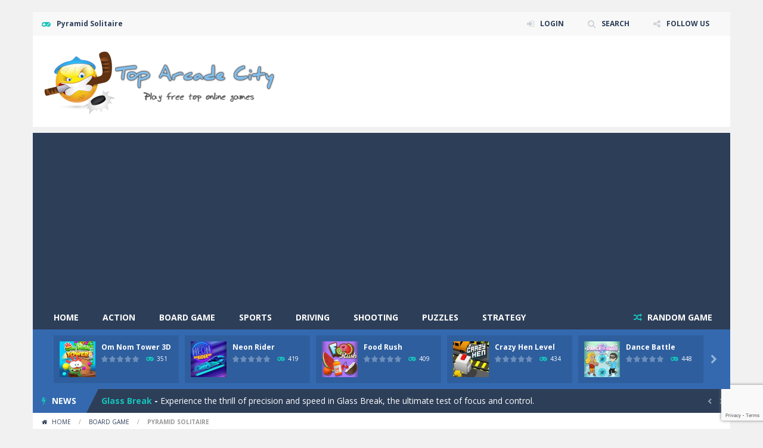

--- FILE ---
content_type: text/html; charset=UTF-8
request_url: https://www.toparcadecity.com/pyramid-solitaire/
body_size: 26823
content:
<!doctype html>
<!--[if IE 8]><html class="ie-8" dir="ltr" lang="en-US" prefix="og: https://ogp.me/ns#"><![endif]-->
<!--[if IE 9]><html class="ie-9" dir="ltr" lang="en-US" prefix="og: https://ogp.me/ns#"><![endif]-->
<!--[if (gt IE 9)|!(IE)]><!--><html dir="ltr" lang="en-US" prefix="og: https://ogp.me/ns#"><!--<![endif]-->
<head>
<meta charset="UTF-8">
<meta name=viewport content="width=device-width, initial-scale=1">
<meta name="theme-color" content="#3469AF">
<meta name="msapplication-navbutton-color" content="#3469AF">
<meta name="apple-mobile-web-app-status-bar-style" content="default">
<link href='https://fonts.gstatic.com' crossorigin rel='preconnect' />
<title>Pyramid Solitaire | Top Arcade City</title>
	<style>img:is([sizes="auto" i], [sizes^="auto," i]) { contain-intrinsic-size: 3000px 1500px }</style>
	
		<!-- All in One SEO 4.9.0 - aioseo.com -->
	<meta name="description" content="Remove the pyramid of cards and combine to 13. Add up two cards to a total value of 13. A King is 13 points on its own, a Queen is 12, a Jack is 11, an Ace is 1 and the rest of the cards have the face value." />
	<meta name="robots" content="max-snippet:-1, max-image-preview:large, max-video-preview:-1" />
	<meta name="keywords" content="mobile,board game" />
	<link rel="canonical" href="https://www.toparcadecity.com/pyramid-solitaire/" />
	<meta name="generator" content="All in One SEO (AIOSEO) 4.9.0" />
		<meta property="og:locale" content="en_US" />
		<meta property="og:site_name" content="Top Arcade City" />
		<meta property="og:type" content="game" />
		<meta property="og:title" content="Pyramid Solitaire | Top Arcade City" />
		<meta property="og:description" content="Remove the pyramid of cards and combine to 13. Add up two cards to a total value of 13. A King is 13 points on its own, a Queen is 12, a Jack is 11, an Ace is 1 and the rest of the cards have the face value." />
		<meta property="og:url" content="https://www.toparcadecity.com/pyramid-solitaire/" />
		<meta property="fb:app_id" content="892461667552789" />
		<meta property="fb:admins" content="100001770841669" />
		<meta property="og:image" content="https://www.toparcadecity.com/wp-content/uploads/2016/11/toparcadecity.png" />
		<meta property="og:image:secure_url" content="https://www.toparcadecity.com/wp-content/uploads/2016/11/toparcadecity.png" />
		<meta name="twitter:card" content="summary" />
		<meta name="twitter:title" content="Pyramid Solitaire | Top Arcade City" />
		<meta name="twitter:description" content="Remove the pyramid of cards and combine to 13. Add up two cards to a total value of 13. A King is 13 points on its own, a Queen is 12, a Jack is 11, an Ace is 1 and the rest of the cards have the face value." />
		<meta name="twitter:image" content="https://www.toparcadecity.com/wp-content/uploads/2016/11/toparcadecity.png" />
		<script type="application/ld+json" class="aioseo-schema">
			{"@context":"https:\/\/schema.org","@graph":[{"@type":"Article","@id":"https:\/\/www.toparcadecity.com\/pyramid-solitaire\/#article","name":"Pyramid Solitaire | Top Arcade City","headline":"Pyramid Solitaire","author":{"@id":"https:\/\/www.toparcadecity.com\/author\/#author"},"publisher":{"@id":"https:\/\/www.toparcadecity.com\/#organization"},"datePublished":"2020-03-25T12:55:08+00:00","dateModified":"2020-03-25T12:55:08+00:00","inLanguage":"en-US","mainEntityOfPage":{"@id":"https:\/\/www.toparcadecity.com\/pyramid-solitaire\/#webpage"},"isPartOf":{"@id":"https:\/\/www.toparcadecity.com\/pyramid-solitaire\/#webpage"},"articleSection":"Board Game, mobile"},{"@type":"BreadcrumbList","@id":"https:\/\/www.toparcadecity.com\/pyramid-solitaire\/#breadcrumblist","itemListElement":[{"@type":"ListItem","@id":"https:\/\/www.toparcadecity.com#listItem","position":1,"name":"Home","item":"https:\/\/www.toparcadecity.com","nextItem":{"@type":"ListItem","@id":"https:\/\/www.toparcadecity.com\/category\/boardgame\/#listItem","name":"Board Game"}},{"@type":"ListItem","@id":"https:\/\/www.toparcadecity.com\/category\/boardgame\/#listItem","position":2,"name":"Board Game","item":"https:\/\/www.toparcadecity.com\/category\/boardgame\/","nextItem":{"@type":"ListItem","@id":"https:\/\/www.toparcadecity.com\/pyramid-solitaire\/#listItem","name":"Pyramid Solitaire"},"previousItem":{"@type":"ListItem","@id":"https:\/\/www.toparcadecity.com#listItem","name":"Home"}},{"@type":"ListItem","@id":"https:\/\/www.toparcadecity.com\/pyramid-solitaire\/#listItem","position":3,"name":"Pyramid Solitaire","previousItem":{"@type":"ListItem","@id":"https:\/\/www.toparcadecity.com\/category\/boardgame\/#listItem","name":"Board Game"}}]},{"@type":"Organization","@id":"https:\/\/www.toparcadecity.com\/#organization","name":"Top Arcade City - by Coversine","description":"Top online games for free","url":"https:\/\/www.toparcadecity.com\/","sameAs":["https:\/\/www.facebook.com\/Top-Arcade-City-981998315238293\/"]},{"@type":"Person","@id":"https:\/\/www.toparcadecity.com\/author\/#author","url":"https:\/\/www.toparcadecity.com\/author\/"},{"@type":"WebPage","@id":"https:\/\/www.toparcadecity.com\/pyramid-solitaire\/#webpage","url":"https:\/\/www.toparcadecity.com\/pyramid-solitaire\/","name":"Pyramid Solitaire | Top Arcade City","description":"Remove the pyramid of cards and combine to 13. Add up two cards to a total value of 13. A King is 13 points on its own, a Queen is 12, a Jack is 11, an Ace is 1 and the rest of the cards have the face value.","inLanguage":"en-US","isPartOf":{"@id":"https:\/\/www.toparcadecity.com\/#website"},"breadcrumb":{"@id":"https:\/\/www.toparcadecity.com\/pyramid-solitaire\/#breadcrumblist"},"author":{"@id":"https:\/\/www.toparcadecity.com\/author\/#author"},"creator":{"@id":"https:\/\/www.toparcadecity.com\/author\/#author"},"datePublished":"2020-03-25T12:55:08+00:00","dateModified":"2020-03-25T12:55:08+00:00"},{"@type":"WebSite","@id":"https:\/\/www.toparcadecity.com\/#website","url":"https:\/\/www.toparcadecity.com\/","name":"Top Arcade City","description":"Top online games for free","inLanguage":"en-US","publisher":{"@id":"https:\/\/www.toparcadecity.com\/#organization"}}]}
		</script>
		<!-- All in One SEO -->

<link rel='dns-prefetch' href='//fonts.googleapis.com' />
<link rel="alternate" type="application/rss+xml" title="Top Arcade City &raquo; Feed" href="https://www.toparcadecity.com/feed/" />
<link rel="alternate" type="application/rss+xml" title="Top Arcade City &raquo; Comments Feed" href="https://www.toparcadecity.com/comments/feed/" />
<link rel="alternate" type="application/rss+xml" title="Top Arcade City &raquo; Pyramid Solitaire Comments Feed" href="https://www.toparcadecity.com/pyramid-solitaire/feed/" />
<script type="ace4dd9665313e0d20a19a2c-text/javascript">
/* <![CDATA[ */
window._wpemojiSettings = {"baseUrl":"https:\/\/s.w.org\/images\/core\/emoji\/16.0.1\/72x72\/","ext":".png","svgUrl":"https:\/\/s.w.org\/images\/core\/emoji\/16.0.1\/svg\/","svgExt":".svg","source":{"concatemoji":"https:\/\/www.toparcadecity.com\/wp-includes\/js\/wp-emoji-release.min.js"}};
/*! This file is auto-generated */
!function(s,n){var o,i,e;function c(e){try{var t={supportTests:e,timestamp:(new Date).valueOf()};sessionStorage.setItem(o,JSON.stringify(t))}catch(e){}}function p(e,t,n){e.clearRect(0,0,e.canvas.width,e.canvas.height),e.fillText(t,0,0);var t=new Uint32Array(e.getImageData(0,0,e.canvas.width,e.canvas.height).data),a=(e.clearRect(0,0,e.canvas.width,e.canvas.height),e.fillText(n,0,0),new Uint32Array(e.getImageData(0,0,e.canvas.width,e.canvas.height).data));return t.every(function(e,t){return e===a[t]})}function u(e,t){e.clearRect(0,0,e.canvas.width,e.canvas.height),e.fillText(t,0,0);for(var n=e.getImageData(16,16,1,1),a=0;a<n.data.length;a++)if(0!==n.data[a])return!1;return!0}function f(e,t,n,a){switch(t){case"flag":return n(e,"\ud83c\udff3\ufe0f\u200d\u26a7\ufe0f","\ud83c\udff3\ufe0f\u200b\u26a7\ufe0f")?!1:!n(e,"\ud83c\udde8\ud83c\uddf6","\ud83c\udde8\u200b\ud83c\uddf6")&&!n(e,"\ud83c\udff4\udb40\udc67\udb40\udc62\udb40\udc65\udb40\udc6e\udb40\udc67\udb40\udc7f","\ud83c\udff4\u200b\udb40\udc67\u200b\udb40\udc62\u200b\udb40\udc65\u200b\udb40\udc6e\u200b\udb40\udc67\u200b\udb40\udc7f");case"emoji":return!a(e,"\ud83e\udedf")}return!1}function g(e,t,n,a){var r="undefined"!=typeof WorkerGlobalScope&&self instanceof WorkerGlobalScope?new OffscreenCanvas(300,150):s.createElement("canvas"),o=r.getContext("2d",{willReadFrequently:!0}),i=(o.textBaseline="top",o.font="600 32px Arial",{});return e.forEach(function(e){i[e]=t(o,e,n,a)}),i}function t(e){var t=s.createElement("script");t.src=e,t.defer=!0,s.head.appendChild(t)}"undefined"!=typeof Promise&&(o="wpEmojiSettingsSupports",i=["flag","emoji"],n.supports={everything:!0,everythingExceptFlag:!0},e=new Promise(function(e){s.addEventListener("DOMContentLoaded",e,{once:!0})}),new Promise(function(t){var n=function(){try{var e=JSON.parse(sessionStorage.getItem(o));if("object"==typeof e&&"number"==typeof e.timestamp&&(new Date).valueOf()<e.timestamp+604800&&"object"==typeof e.supportTests)return e.supportTests}catch(e){}return null}();if(!n){if("undefined"!=typeof Worker&&"undefined"!=typeof OffscreenCanvas&&"undefined"!=typeof URL&&URL.createObjectURL&&"undefined"!=typeof Blob)try{var e="postMessage("+g.toString()+"("+[JSON.stringify(i),f.toString(),p.toString(),u.toString()].join(",")+"));",a=new Blob([e],{type:"text/javascript"}),r=new Worker(URL.createObjectURL(a),{name:"wpTestEmojiSupports"});return void(r.onmessage=function(e){c(n=e.data),r.terminate(),t(n)})}catch(e){}c(n=g(i,f,p,u))}t(n)}).then(function(e){for(var t in e)n.supports[t]=e[t],n.supports.everything=n.supports.everything&&n.supports[t],"flag"!==t&&(n.supports.everythingExceptFlag=n.supports.everythingExceptFlag&&n.supports[t]);n.supports.everythingExceptFlag=n.supports.everythingExceptFlag&&!n.supports.flag,n.DOMReady=!1,n.readyCallback=function(){n.DOMReady=!0}}).then(function(){return e}).then(function(){var e;n.supports.everything||(n.readyCallback(),(e=n.source||{}).concatemoji?t(e.concatemoji):e.wpemoji&&e.twemoji&&(t(e.twemoji),t(e.wpemoji)))}))}((window,document),window._wpemojiSettings);
/* ]]> */
</script>
<link rel='stylesheet' id='wpfp-css' href='https://www.toparcadecity.com/wp-content/plugins/wp-favorite-posts/wpfp.css' type='text/css' />
<link rel='stylesheet' id='MyScoresPresenter-css' href='https://www.toparcadecity.com/wp-content/plugins/myscorespresenter/myscorespresenter.css' type='text/css' media='all' />
<style id='wp-emoji-styles-inline-css' type='text/css'>

	img.wp-smiley, img.emoji {
		display: inline !important;
		border: none !important;
		box-shadow: none !important;
		height: 1em !important;
		width: 1em !important;
		margin: 0 0.07em !important;
		vertical-align: -0.1em !important;
		background: none !important;
		padding: 0 !important;
	}
</style>
<link rel='stylesheet' id='wp-block-library-css' href='https://www.toparcadecity.com/wp-includes/css/dist/block-library/style.min.css' type='text/css' media='all' />
<style id='classic-theme-styles-inline-css' type='text/css'>
/*! This file is auto-generated */
.wp-block-button__link{color:#fff;background-color:#32373c;border-radius:9999px;box-shadow:none;text-decoration:none;padding:calc(.667em + 2px) calc(1.333em + 2px);font-size:1.125em}.wp-block-file__button{background:#32373c;color:#fff;text-decoration:none}
</style>
<link rel='stylesheet' id='aioseo/css/src/vue/standalone/blocks/table-of-contents/global.scss-css' href='https://www.toparcadecity.com/wp-content/plugins/all-in-one-seo-pack/dist/Lite/assets/css/table-of-contents/global.e90f6d47.css' type='text/css' media='all' />
<style id='bp-login-form-style-inline-css' type='text/css'>
.widget_bp_core_login_widget .bp-login-widget-user-avatar{float:left}.widget_bp_core_login_widget .bp-login-widget-user-links{margin-left:70px}#bp-login-widget-form label{display:block;font-weight:600;margin:15px 0 5px;width:auto}#bp-login-widget-form input[type=password],#bp-login-widget-form input[type=text]{background-color:#fafafa;border:1px solid #d6d6d6;border-radius:0;font:inherit;font-size:100%;padding:.5em;width:100%}#bp-login-widget-form .bp-login-widget-register-link,#bp-login-widget-form .login-submit{display:inline;width:-moz-fit-content;width:fit-content}#bp-login-widget-form .bp-login-widget-register-link{margin-left:1em}#bp-login-widget-form .bp-login-widget-register-link a{filter:invert(1)}#bp-login-widget-form .bp-login-widget-pwd-link{font-size:80%}

</style>
<style id='bp-primary-nav-style-inline-css' type='text/css'>
.buddypress_object_nav .bp-navs{background:#0000;clear:both;overflow:hidden}.buddypress_object_nav .bp-navs ul{margin:0;padding:0}.buddypress_object_nav .bp-navs ul li{list-style:none;margin:0}.buddypress_object_nav .bp-navs ul li a,.buddypress_object_nav .bp-navs ul li span{border:0;display:block;padding:5px 10px;text-decoration:none}.buddypress_object_nav .bp-navs ul li .count{background:#eaeaea;border:1px solid #ccc;border-radius:50%;color:#555;display:inline-block;font-size:12px;margin-left:2px;padding:3px 6px;text-align:center;vertical-align:middle}.buddypress_object_nav .bp-navs ul li a .count:empty{display:none}.buddypress_object_nav .bp-navs ul li.last select{max-width:185px}.buddypress_object_nav .bp-navs ul li.current a,.buddypress_object_nav .bp-navs ul li.selected a{color:#333;opacity:1}.buddypress_object_nav .bp-navs ul li.current a .count,.buddypress_object_nav .bp-navs ul li.selected a .count{background-color:#fff}.buddypress_object_nav .bp-navs ul li.dynamic a .count,.buddypress_object_nav .bp-navs ul li.dynamic.current a .count,.buddypress_object_nav .bp-navs ul li.dynamic.selected a .count{background-color:#5087e5;border:0;color:#fafafa}.buddypress_object_nav .bp-navs ul li.dynamic a:hover .count{background-color:#5087e5;border:0;color:#fff}.buddypress_object_nav .main-navs.dir-navs{margin-bottom:20px}.buddypress_object_nav .bp-navs.group-create-links ul li.current a{text-align:center}.buddypress_object_nav .bp-navs.group-create-links ul li:not(.current),.buddypress_object_nav .bp-navs.group-create-links ul li:not(.current) a{color:#767676}.buddypress_object_nav .bp-navs.group-create-links ul li:not(.current) a:focus,.buddypress_object_nav .bp-navs.group-create-links ul li:not(.current) a:hover{background:none;color:#555}.buddypress_object_nav .bp-navs.group-create-links ul li:not(.current) a[disabled]:focus,.buddypress_object_nav .bp-navs.group-create-links ul li:not(.current) a[disabled]:hover{color:#767676}

</style>
<style id='bp-member-style-inline-css' type='text/css'>
[data-type="bp/member"] input.components-placeholder__input{border:1px solid #757575;border-radius:2px;flex:1 1 auto;padding:6px 8px}.bp-block-member{position:relative}.bp-block-member .member-content{display:flex}.bp-block-member .user-nicename{display:block}.bp-block-member .user-nicename a{border:none;color:currentColor;text-decoration:none}.bp-block-member .bp-profile-button{width:100%}.bp-block-member .bp-profile-button a.button{bottom:10px;display:inline-block;margin:18px 0 0;position:absolute;right:0}.bp-block-member.has-cover .item-header-avatar,.bp-block-member.has-cover .member-content,.bp-block-member.has-cover .member-description{z-index:2}.bp-block-member.has-cover .member-content,.bp-block-member.has-cover .member-description{padding-top:75px}.bp-block-member.has-cover .bp-member-cover-image{background-color:#c5c5c5;background-position:top;background-repeat:no-repeat;background-size:cover;border:0;display:block;height:150px;left:0;margin:0;padding:0;position:absolute;top:0;width:100%;z-index:1}.bp-block-member img.avatar{height:auto;width:auto}.bp-block-member.avatar-none .item-header-avatar{display:none}.bp-block-member.avatar-none.has-cover{min-height:200px}.bp-block-member.avatar-full{min-height:150px}.bp-block-member.avatar-full .item-header-avatar{width:180px}.bp-block-member.avatar-thumb .member-content{align-items:center;min-height:50px}.bp-block-member.avatar-thumb .item-header-avatar{width:70px}.bp-block-member.avatar-full.has-cover{min-height:300px}.bp-block-member.avatar-full.has-cover .item-header-avatar{width:200px}.bp-block-member.avatar-full.has-cover img.avatar{background:#fffc;border:2px solid #fff;margin-left:20px}.bp-block-member.avatar-thumb.has-cover .item-header-avatar{padding-top:75px}.entry .entry-content .bp-block-member .user-nicename a{border:none;color:currentColor;text-decoration:none}

</style>
<style id='bp-members-style-inline-css' type='text/css'>
[data-type="bp/members"] .components-placeholder.is-appender{min-height:0}[data-type="bp/members"] .components-placeholder.is-appender .components-placeholder__label:empty{display:none}[data-type="bp/members"] .components-placeholder input.components-placeholder__input{border:1px solid #757575;border-radius:2px;flex:1 1 auto;padding:6px 8px}[data-type="bp/members"].avatar-none .member-description{width:calc(100% - 44px)}[data-type="bp/members"].avatar-full .member-description{width:calc(100% - 224px)}[data-type="bp/members"].avatar-thumb .member-description{width:calc(100% - 114px)}[data-type="bp/members"] .member-content{position:relative}[data-type="bp/members"] .member-content .is-right{position:absolute;right:2px;top:2px}[data-type="bp/members"] .columns-2 .member-content .member-description,[data-type="bp/members"] .columns-3 .member-content .member-description,[data-type="bp/members"] .columns-4 .member-content .member-description{padding-left:44px;width:calc(100% - 44px)}[data-type="bp/members"] .columns-3 .is-right{right:-10px}[data-type="bp/members"] .columns-4 .is-right{right:-50px}.bp-block-members.is-grid{display:flex;flex-wrap:wrap;padding:0}.bp-block-members.is-grid .member-content{margin:0 1.25em 1.25em 0;width:100%}@media(min-width:600px){.bp-block-members.columns-2 .member-content{width:calc(50% - .625em)}.bp-block-members.columns-2 .member-content:nth-child(2n){margin-right:0}.bp-block-members.columns-3 .member-content{width:calc(33.33333% - .83333em)}.bp-block-members.columns-3 .member-content:nth-child(3n){margin-right:0}.bp-block-members.columns-4 .member-content{width:calc(25% - .9375em)}.bp-block-members.columns-4 .member-content:nth-child(4n){margin-right:0}}.bp-block-members .member-content{display:flex;flex-direction:column;padding-bottom:1em;text-align:center}.bp-block-members .member-content .item-header-avatar,.bp-block-members .member-content .member-description{width:100%}.bp-block-members .member-content .item-header-avatar{margin:0 auto}.bp-block-members .member-content .item-header-avatar img.avatar{display:inline-block}@media(min-width:600px){.bp-block-members .member-content{flex-direction:row;text-align:left}.bp-block-members .member-content .item-header-avatar,.bp-block-members .member-content .member-description{width:auto}.bp-block-members .member-content .item-header-avatar{margin:0}}.bp-block-members .member-content .user-nicename{display:block}.bp-block-members .member-content .user-nicename a{border:none;color:currentColor;text-decoration:none}.bp-block-members .member-content time{color:#767676;display:block;font-size:80%}.bp-block-members.avatar-none .item-header-avatar{display:none}.bp-block-members.avatar-full{min-height:190px}.bp-block-members.avatar-full .item-header-avatar{width:180px}.bp-block-members.avatar-thumb .member-content{min-height:80px}.bp-block-members.avatar-thumb .item-header-avatar{width:70px}.bp-block-members.columns-2 .member-content,.bp-block-members.columns-3 .member-content,.bp-block-members.columns-4 .member-content{display:block;text-align:center}.bp-block-members.columns-2 .member-content .item-header-avatar,.bp-block-members.columns-3 .member-content .item-header-avatar,.bp-block-members.columns-4 .member-content .item-header-avatar{margin:0 auto}.bp-block-members img.avatar{height:auto;max-width:-moz-fit-content;max-width:fit-content;width:auto}.bp-block-members .member-content.has-activity{align-items:center}.bp-block-members .member-content.has-activity .item-header-avatar{padding-right:1em}.bp-block-members .member-content.has-activity .wp-block-quote{margin-bottom:0;text-align:left}.bp-block-members .member-content.has-activity .wp-block-quote cite a,.entry .entry-content .bp-block-members .user-nicename a{border:none;color:currentColor;text-decoration:none}

</style>
<style id='bp-dynamic-members-style-inline-css' type='text/css'>
.bp-dynamic-block-container .item-options{font-size:.5em;margin:0 0 1em;padding:1em 0}.bp-dynamic-block-container .item-options a.selected{font-weight:600}.bp-dynamic-block-container ul.item-list{list-style:none;margin:1em 0;padding-left:0}.bp-dynamic-block-container ul.item-list li{margin-bottom:1em}.bp-dynamic-block-container ul.item-list li:after,.bp-dynamic-block-container ul.item-list li:before{content:" ";display:table}.bp-dynamic-block-container ul.item-list li:after{clear:both}.bp-dynamic-block-container ul.item-list li .item-avatar{float:left;width:60px}.bp-dynamic-block-container ul.item-list li .item{margin-left:70px}

</style>
<style id='bp-online-members-style-inline-css' type='text/css'>
.widget_bp_core_whos_online_widget .avatar-block,[data-type="bp/online-members"] .avatar-block{display:flex;flex-flow:row wrap}.widget_bp_core_whos_online_widget .avatar-block img,[data-type="bp/online-members"] .avatar-block img{margin:.5em}

</style>
<style id='bp-active-members-style-inline-css' type='text/css'>
.widget_bp_core_recently_active_widget .avatar-block,[data-type="bp/active-members"] .avatar-block{display:flex;flex-flow:row wrap}.widget_bp_core_recently_active_widget .avatar-block img,[data-type="bp/active-members"] .avatar-block img{margin:.5em}

</style>
<style id='bp-latest-activities-style-inline-css' type='text/css'>
.bp-latest-activities .components-flex.components-select-control select[multiple]{height:auto;padding:0 8px}.bp-latest-activities .components-flex.components-select-control select[multiple]+.components-input-control__suffix svg{display:none}.bp-latest-activities-block a,.entry .entry-content .bp-latest-activities-block a{border:none;text-decoration:none}.bp-latest-activities-block .activity-list.item-list blockquote{border:none;padding:0}.bp-latest-activities-block .activity-list.item-list blockquote .activity-item:not(.mini){box-shadow:1px 0 4px #00000026;padding:0 1em;position:relative}.bp-latest-activities-block .activity-list.item-list blockquote .activity-item:not(.mini):after,.bp-latest-activities-block .activity-list.item-list blockquote .activity-item:not(.mini):before{border-color:#0000;border-style:solid;content:"";display:block;height:0;left:15px;position:absolute;width:0}.bp-latest-activities-block .activity-list.item-list blockquote .activity-item:not(.mini):before{border-top-color:#00000026;border-width:9px;bottom:-18px;left:14px}.bp-latest-activities-block .activity-list.item-list blockquote .activity-item:not(.mini):after{border-top-color:#fff;border-width:8px;bottom:-16px}.bp-latest-activities-block .activity-list.item-list blockquote .activity-item.mini .avatar{display:inline-block;height:20px;margin-right:2px;vertical-align:middle;width:20px}.bp-latest-activities-block .activity-list.item-list footer{align-items:center;display:flex}.bp-latest-activities-block .activity-list.item-list footer img.avatar{border:none;display:inline-block;margin-right:.5em}.bp-latest-activities-block .activity-list.item-list footer .activity-time-since{font-size:90%}.bp-latest-activities-block .widget-error{border-left:4px solid #0b80a4;box-shadow:1px 0 4px #00000026}.bp-latest-activities-block .widget-error p{padding:0 1em}

</style>
<style id='global-styles-inline-css' type='text/css'>
:root{--wp--preset--aspect-ratio--square: 1;--wp--preset--aspect-ratio--4-3: 4/3;--wp--preset--aspect-ratio--3-4: 3/4;--wp--preset--aspect-ratio--3-2: 3/2;--wp--preset--aspect-ratio--2-3: 2/3;--wp--preset--aspect-ratio--16-9: 16/9;--wp--preset--aspect-ratio--9-16: 9/16;--wp--preset--color--black: #000000;--wp--preset--color--cyan-bluish-gray: #abb8c3;--wp--preset--color--white: #ffffff;--wp--preset--color--pale-pink: #f78da7;--wp--preset--color--vivid-red: #cf2e2e;--wp--preset--color--luminous-vivid-orange: #ff6900;--wp--preset--color--luminous-vivid-amber: #fcb900;--wp--preset--color--light-green-cyan: #7bdcb5;--wp--preset--color--vivid-green-cyan: #00d084;--wp--preset--color--pale-cyan-blue: #8ed1fc;--wp--preset--color--vivid-cyan-blue: #0693e3;--wp--preset--color--vivid-purple: #9b51e0;--wp--preset--gradient--vivid-cyan-blue-to-vivid-purple: linear-gradient(135deg,rgba(6,147,227,1) 0%,rgb(155,81,224) 100%);--wp--preset--gradient--light-green-cyan-to-vivid-green-cyan: linear-gradient(135deg,rgb(122,220,180) 0%,rgb(0,208,130) 100%);--wp--preset--gradient--luminous-vivid-amber-to-luminous-vivid-orange: linear-gradient(135deg,rgba(252,185,0,1) 0%,rgba(255,105,0,1) 100%);--wp--preset--gradient--luminous-vivid-orange-to-vivid-red: linear-gradient(135deg,rgba(255,105,0,1) 0%,rgb(207,46,46) 100%);--wp--preset--gradient--very-light-gray-to-cyan-bluish-gray: linear-gradient(135deg,rgb(238,238,238) 0%,rgb(169,184,195) 100%);--wp--preset--gradient--cool-to-warm-spectrum: linear-gradient(135deg,rgb(74,234,220) 0%,rgb(151,120,209) 20%,rgb(207,42,186) 40%,rgb(238,44,130) 60%,rgb(251,105,98) 80%,rgb(254,248,76) 100%);--wp--preset--gradient--blush-light-purple: linear-gradient(135deg,rgb(255,206,236) 0%,rgb(152,150,240) 100%);--wp--preset--gradient--blush-bordeaux: linear-gradient(135deg,rgb(254,205,165) 0%,rgb(254,45,45) 50%,rgb(107,0,62) 100%);--wp--preset--gradient--luminous-dusk: linear-gradient(135deg,rgb(255,203,112) 0%,rgb(199,81,192) 50%,rgb(65,88,208) 100%);--wp--preset--gradient--pale-ocean: linear-gradient(135deg,rgb(255,245,203) 0%,rgb(182,227,212) 50%,rgb(51,167,181) 100%);--wp--preset--gradient--electric-grass: linear-gradient(135deg,rgb(202,248,128) 0%,rgb(113,206,126) 100%);--wp--preset--gradient--midnight: linear-gradient(135deg,rgb(2,3,129) 0%,rgb(40,116,252) 100%);--wp--preset--font-size--small: 13px;--wp--preset--font-size--medium: 20px;--wp--preset--font-size--large: 36px;--wp--preset--font-size--x-large: 42px;--wp--preset--spacing--20: 0.44rem;--wp--preset--spacing--30: 0.67rem;--wp--preset--spacing--40: 1rem;--wp--preset--spacing--50: 1.5rem;--wp--preset--spacing--60: 2.25rem;--wp--preset--spacing--70: 3.38rem;--wp--preset--spacing--80: 5.06rem;--wp--preset--shadow--natural: 6px 6px 9px rgba(0, 0, 0, 0.2);--wp--preset--shadow--deep: 12px 12px 50px rgba(0, 0, 0, 0.4);--wp--preset--shadow--sharp: 6px 6px 0px rgba(0, 0, 0, 0.2);--wp--preset--shadow--outlined: 6px 6px 0px -3px rgba(255, 255, 255, 1), 6px 6px rgba(0, 0, 0, 1);--wp--preset--shadow--crisp: 6px 6px 0px rgba(0, 0, 0, 1);}:where(.is-layout-flex){gap: 0.5em;}:where(.is-layout-grid){gap: 0.5em;}body .is-layout-flex{display: flex;}.is-layout-flex{flex-wrap: wrap;align-items: center;}.is-layout-flex > :is(*, div){margin: 0;}body .is-layout-grid{display: grid;}.is-layout-grid > :is(*, div){margin: 0;}:where(.wp-block-columns.is-layout-flex){gap: 2em;}:where(.wp-block-columns.is-layout-grid){gap: 2em;}:where(.wp-block-post-template.is-layout-flex){gap: 1.25em;}:where(.wp-block-post-template.is-layout-grid){gap: 1.25em;}.has-black-color{color: var(--wp--preset--color--black) !important;}.has-cyan-bluish-gray-color{color: var(--wp--preset--color--cyan-bluish-gray) !important;}.has-white-color{color: var(--wp--preset--color--white) !important;}.has-pale-pink-color{color: var(--wp--preset--color--pale-pink) !important;}.has-vivid-red-color{color: var(--wp--preset--color--vivid-red) !important;}.has-luminous-vivid-orange-color{color: var(--wp--preset--color--luminous-vivid-orange) !important;}.has-luminous-vivid-amber-color{color: var(--wp--preset--color--luminous-vivid-amber) !important;}.has-light-green-cyan-color{color: var(--wp--preset--color--light-green-cyan) !important;}.has-vivid-green-cyan-color{color: var(--wp--preset--color--vivid-green-cyan) !important;}.has-pale-cyan-blue-color{color: var(--wp--preset--color--pale-cyan-blue) !important;}.has-vivid-cyan-blue-color{color: var(--wp--preset--color--vivid-cyan-blue) !important;}.has-vivid-purple-color{color: var(--wp--preset--color--vivid-purple) !important;}.has-black-background-color{background-color: var(--wp--preset--color--black) !important;}.has-cyan-bluish-gray-background-color{background-color: var(--wp--preset--color--cyan-bluish-gray) !important;}.has-white-background-color{background-color: var(--wp--preset--color--white) !important;}.has-pale-pink-background-color{background-color: var(--wp--preset--color--pale-pink) !important;}.has-vivid-red-background-color{background-color: var(--wp--preset--color--vivid-red) !important;}.has-luminous-vivid-orange-background-color{background-color: var(--wp--preset--color--luminous-vivid-orange) !important;}.has-luminous-vivid-amber-background-color{background-color: var(--wp--preset--color--luminous-vivid-amber) !important;}.has-light-green-cyan-background-color{background-color: var(--wp--preset--color--light-green-cyan) !important;}.has-vivid-green-cyan-background-color{background-color: var(--wp--preset--color--vivid-green-cyan) !important;}.has-pale-cyan-blue-background-color{background-color: var(--wp--preset--color--pale-cyan-blue) !important;}.has-vivid-cyan-blue-background-color{background-color: var(--wp--preset--color--vivid-cyan-blue) !important;}.has-vivid-purple-background-color{background-color: var(--wp--preset--color--vivid-purple) !important;}.has-black-border-color{border-color: var(--wp--preset--color--black) !important;}.has-cyan-bluish-gray-border-color{border-color: var(--wp--preset--color--cyan-bluish-gray) !important;}.has-white-border-color{border-color: var(--wp--preset--color--white) !important;}.has-pale-pink-border-color{border-color: var(--wp--preset--color--pale-pink) !important;}.has-vivid-red-border-color{border-color: var(--wp--preset--color--vivid-red) !important;}.has-luminous-vivid-orange-border-color{border-color: var(--wp--preset--color--luminous-vivid-orange) !important;}.has-luminous-vivid-amber-border-color{border-color: var(--wp--preset--color--luminous-vivid-amber) !important;}.has-light-green-cyan-border-color{border-color: var(--wp--preset--color--light-green-cyan) !important;}.has-vivid-green-cyan-border-color{border-color: var(--wp--preset--color--vivid-green-cyan) !important;}.has-pale-cyan-blue-border-color{border-color: var(--wp--preset--color--pale-cyan-blue) !important;}.has-vivid-cyan-blue-border-color{border-color: var(--wp--preset--color--vivid-cyan-blue) !important;}.has-vivid-purple-border-color{border-color: var(--wp--preset--color--vivid-purple) !important;}.has-vivid-cyan-blue-to-vivid-purple-gradient-background{background: var(--wp--preset--gradient--vivid-cyan-blue-to-vivid-purple) !important;}.has-light-green-cyan-to-vivid-green-cyan-gradient-background{background: var(--wp--preset--gradient--light-green-cyan-to-vivid-green-cyan) !important;}.has-luminous-vivid-amber-to-luminous-vivid-orange-gradient-background{background: var(--wp--preset--gradient--luminous-vivid-amber-to-luminous-vivid-orange) !important;}.has-luminous-vivid-orange-to-vivid-red-gradient-background{background: var(--wp--preset--gradient--luminous-vivid-orange-to-vivid-red) !important;}.has-very-light-gray-to-cyan-bluish-gray-gradient-background{background: var(--wp--preset--gradient--very-light-gray-to-cyan-bluish-gray) !important;}.has-cool-to-warm-spectrum-gradient-background{background: var(--wp--preset--gradient--cool-to-warm-spectrum) !important;}.has-blush-light-purple-gradient-background{background: var(--wp--preset--gradient--blush-light-purple) !important;}.has-blush-bordeaux-gradient-background{background: var(--wp--preset--gradient--blush-bordeaux) !important;}.has-luminous-dusk-gradient-background{background: var(--wp--preset--gradient--luminous-dusk) !important;}.has-pale-ocean-gradient-background{background: var(--wp--preset--gradient--pale-ocean) !important;}.has-electric-grass-gradient-background{background: var(--wp--preset--gradient--electric-grass) !important;}.has-midnight-gradient-background{background: var(--wp--preset--gradient--midnight) !important;}.has-small-font-size{font-size: var(--wp--preset--font-size--small) !important;}.has-medium-font-size{font-size: var(--wp--preset--font-size--medium) !important;}.has-large-font-size{font-size: var(--wp--preset--font-size--large) !important;}.has-x-large-font-size{font-size: var(--wp--preset--font-size--x-large) !important;}
:where(.wp-block-post-template.is-layout-flex){gap: 1.25em;}:where(.wp-block-post-template.is-layout-grid){gap: 1.25em;}
:where(.wp-block-columns.is-layout-flex){gap: 2em;}:where(.wp-block-columns.is-layout-grid){gap: 2em;}
:root :where(.wp-block-pullquote){font-size: 1.5em;line-height: 1.6;}
</style>
<link rel='stylesheet' id='contact-form-7-css' href='https://www.toparcadecity.com/wp-content/plugins/contact-form-7/includes/css/styles.css' type='text/css' media='all' />
<link rel='stylesheet' id='wp-postratings-css' href='https://www.toparcadecity.com/wp-content/plugins/wp-postratings/css/postratings-css.css' type='text/css' media='all' />
<link rel='stylesheet' id='parent-style-css' href='https://www.toparcadecity.com/wp-content/themes/myarcadetheme/style.css' type='text/css' media='all' />
<link rel='stylesheet' id='myarcadetheme-style-css' href='https://www.toparcadecity.com/wp-content/themes/tactheme/style.css' type='text/css' media='all' />
<link rel='stylesheet' id='mt-fa-css' href='https://www.toparcadecity.com/wp-content/themes/myarcadetheme/css/fa.css' type='text/css' media='all' />
<link rel='stylesheet' id='mt-opensans-css' href='//fonts.googleapis.com/css?display=swap&#038;family=Open+Sans%3A300italic%2C400italic%2C700italic%2C400%2C300%2C700&#038;subset=latin&#038;ver=6.8.3' type='text/css' media='all' />
<link rel='stylesheet' id='mt-BuddyPressIntegration-css' href='https://www.toparcadecity.com/wp-content/themes/myarcadetheme/css/buddypress.css' type='text/css' media='all' />
<link rel='stylesheet' id='mt-featherlight-css' href='https://www.toparcadecity.com/wp-content/themes/myarcadetheme/css/featherlight.min.css' type='text/css' media='all' />
<link rel='stylesheet' id='mt-featherlight-gallery-css' href='https://www.toparcadecity.com/wp-content/themes/myarcadetheme/css/featherlight.gallery.min.css' type='text/css' media='all' />
<link rel='stylesheet' id='wp-pagenavi-css' href='https://www.toparcadecity.com/wp-content/plugins/wp-pagenavi/pagenavi-css.css' type='text/css' media='all' />
<link rel='stylesheet' id='wp-featherlight-css' href='https://www.toparcadecity.com/wp-content/plugins/wp-featherlight/css/wp-featherlight.min.css' type='text/css' media='all' />
<script type="ace4dd9665313e0d20a19a2c-text/javascript">
            window._nslDOMReady = (function () {
                const executedCallbacks = new Set();
            
                return function (callback) {
                    /**
                    * Third parties might dispatch DOMContentLoaded events, so we need to ensure that we only run our callback once!
                    */
                    if (executedCallbacks.has(callback)) return;
            
                    const wrappedCallback = function () {
                        if (executedCallbacks.has(callback)) return;
                        executedCallbacks.add(callback);
                        callback();
                    };
            
                    if (document.readyState === "complete" || document.readyState === "interactive") {
                        wrappedCallback();
                    } else {
                        document.addEventListener("DOMContentLoaded", wrappedCallback);
                    }
                };
            })();
        </script><script type="ace4dd9665313e0d20a19a2c-text/javascript" src="https://www.toparcadecity.com/wp-includes/js/jquery/jquery.min.js" id="jquery-core-js"></script>
<script type="ace4dd9665313e0d20a19a2c-text/javascript" src="https://www.toparcadecity.com/wp-includes/js/jquery/jquery-migrate.min.js" id="jquery-migrate-js"></script>
<script type="ace4dd9665313e0d20a19a2c-text/javascript" src="https://www.toparcadecity.com/wp-content/plugins/wp-favorite-posts/script.js" id="wp-favorite-posts-js"></script>
<link rel="https://api.w.org/" href="https://www.toparcadecity.com/wp-json/" /><link rel="alternate" title="JSON" type="application/json" href="https://www.toparcadecity.com/wp-json/wp/v2/posts/6172" /><link rel="EditURI" type="application/rsd+xml" title="RSD" href="https://www.toparcadecity.com/xmlrpc.php?rsd" />
<link rel="alternate" title="oEmbed (JSON)" type="application/json+oembed" href="https://www.toparcadecity.com/wp-json/oembed/1.0/embed?url=https%3A%2F%2Fwww.toparcadecity.com%2Fpyramid-solitaire%2F" />
<link rel="alternate" title="oEmbed (XML)" type="text/xml+oembed" href="https://www.toparcadecity.com/wp-json/oembed/1.0/embed?url=https%3A%2F%2Fwww.toparcadecity.com%2Fpyramid-solitaire%2F&#038;format=xml" />
<meta name="generator" content="Redux 4.5.8" />
	<script type="ace4dd9665313e0d20a19a2c-text/javascript">var ajaxurl = 'https://www.toparcadecity.com/wp-admin/admin-ajax.php';</script>


<meta name="generator" content="MyArcadePlugin Pro 6.5.0" />
<script data-ad-client="ca-pub-8114187720454807" async src="https://pagead2.googlesyndication.com/pagead/js/adsbygoogle.js" type="ace4dd9665313e0d20a19a2c-text/javascript"></script>
<link rel="shortcut icon" type="image/x-icon" href="https://www.toparcadecity.com/wp-content/uploads/2016/11/toparcadecity-fav-e1478537469140.png">
<meta name="bmi-version" content="2.0.0" />      <script defer type="ace4dd9665313e0d20a19a2c-text/javascript" id="bmip-js-inline-remove-js">
        function objectToQueryString(obj){
          return Object.keys(obj).map(key => key + '=' + obj[key]).join('&');
        }

        function globalBMIKeepAlive() {
          let xhr = new XMLHttpRequest();
          let data = { action: "bmip_keepalive", token: "bmip", f: "refresh" };
          let url = 'https://www.toparcadecity.com/wp-admin/admin-ajax.php' + '?' + objectToQueryString(data);
          xhr.open('POST', url, true);
          xhr.setRequestHeader("X-Requested-With", "XMLHttpRequest");
          xhr.onreadystatechange = function () {
            if (xhr.readyState === 4) {
              let response;
              if (response = JSON.parse(xhr.responseText)) {
                if (typeof response.status != 'undefined' && response.status === 'success') {
                  //setTimeout(globalBMIKeepAlive, 3000);
                } else {
                  //setTimeout(globalBMIKeepAlive, 20000);
                }
              }
            }
          };

          xhr.send(JSON.stringify(data));
        }

        document.querySelector('#bmip-js-inline-remove-js').remove();
      </script>
      <link rel="icon" href="https://www.toparcadecity.com/wp-content/uploads/2019/01/cropped-toparcadecity-fav-32x32.png" sizes="32x32" />
<link rel="icon" href="https://www.toparcadecity.com/wp-content/uploads/2019/01/cropped-toparcadecity-fav-192x192.png" sizes="192x192" />
<link rel="apple-touch-icon" href="https://www.toparcadecity.com/wp-content/uploads/2019/01/cropped-toparcadecity-fav-180x180.png" />
<meta name="msapplication-TileImage" content="https://www.toparcadecity.com/wp-content/uploads/2019/01/cropped-toparcadecity-fav-270x270.png" />
<style type="text/css">div.nsl-container[data-align="left"] {
    text-align: left;
}

div.nsl-container[data-align="center"] {
    text-align: center;
}

div.nsl-container[data-align="right"] {
    text-align: right;
}


div.nsl-container div.nsl-container-buttons a[data-plugin="nsl"] {
    text-decoration: none;
    box-shadow: none;
    border: 0;
}

div.nsl-container .nsl-container-buttons {
    display: flex;
    padding: 5px 0;
}

div.nsl-container.nsl-container-block .nsl-container-buttons {
    display: inline-grid;
    grid-template-columns: minmax(145px, auto);
}

div.nsl-container-block-fullwidth .nsl-container-buttons {
    flex-flow: column;
    align-items: center;
}

div.nsl-container-block-fullwidth .nsl-container-buttons a,
div.nsl-container-block .nsl-container-buttons a {
    flex: 1 1 auto;
    display: block;
    margin: 5px 0;
    width: 100%;
}

div.nsl-container-inline {
    margin: -5px;
    text-align: left;
}

div.nsl-container-inline .nsl-container-buttons {
    justify-content: center;
    flex-wrap: wrap;
}

div.nsl-container-inline .nsl-container-buttons a {
    margin: 5px;
    display: inline-block;
}

div.nsl-container-grid .nsl-container-buttons {
    flex-flow: row;
    align-items: center;
    flex-wrap: wrap;
}

div.nsl-container-grid .nsl-container-buttons a {
    flex: 1 1 auto;
    display: block;
    margin: 5px;
    max-width: 280px;
    width: 100%;
}

@media only screen and (min-width: 650px) {
    div.nsl-container-grid .nsl-container-buttons a {
        width: auto;
    }
}

div.nsl-container .nsl-button {
    cursor: pointer;
    vertical-align: top;
    border-radius: 4px;
}

div.nsl-container .nsl-button-default {
    color: #fff;
    display: flex;
}

div.nsl-container .nsl-button-icon {
    display: inline-block;
}

div.nsl-container .nsl-button-svg-container {
    flex: 0 0 auto;
    padding: 8px;
    display: flex;
    align-items: center;
}

div.nsl-container svg {
    height: 24px;
    width: 24px;
    vertical-align: top;
}

div.nsl-container .nsl-button-default div.nsl-button-label-container {
    margin: 0 24px 0 12px;
    padding: 10px 0;
    font-family: Helvetica, Arial, sans-serif;
    font-size: 16px;
    line-height: 20px;
    letter-spacing: .25px;
    overflow: hidden;
    text-align: center;
    text-overflow: clip;
    white-space: nowrap;
    flex: 1 1 auto;
    -webkit-font-smoothing: antialiased;
    -moz-osx-font-smoothing: grayscale;
    text-transform: none;
    display: inline-block;
}

div.nsl-container .nsl-button-google[data-skin="light"] {
    box-shadow: inset 0 0 0 1px #747775;
    color: #1f1f1f;
}

div.nsl-container .nsl-button-google[data-skin="dark"] {
    box-shadow: inset 0 0 0 1px #8E918F;
    color: #E3E3E3;
}

div.nsl-container .nsl-button-google[data-skin="neutral"] {
    color: #1F1F1F;
}

div.nsl-container .nsl-button-google div.nsl-button-label-container {
    font-family: "Roboto Medium", Roboto, Helvetica, Arial, sans-serif;
}

div.nsl-container .nsl-button-apple .nsl-button-svg-container {
    padding: 0 6px;
}

div.nsl-container .nsl-button-apple .nsl-button-svg-container svg {
    height: 40px;
    width: auto;
}

div.nsl-container .nsl-button-apple[data-skin="light"] {
    color: #000;
    box-shadow: 0 0 0 1px #000;
}

div.nsl-container .nsl-button-facebook[data-skin="white"] {
    color: #000;
    box-shadow: inset 0 0 0 1px #000;
}

div.nsl-container .nsl-button-facebook[data-skin="light"] {
    color: #1877F2;
    box-shadow: inset 0 0 0 1px #1877F2;
}

div.nsl-container .nsl-button-spotify[data-skin="white"] {
    color: #191414;
    box-shadow: inset 0 0 0 1px #191414;
}

div.nsl-container .nsl-button-apple div.nsl-button-label-container {
    font-size: 17px;
    font-family: -apple-system, BlinkMacSystemFont, "Segoe UI", Roboto, Helvetica, Arial, sans-serif, "Apple Color Emoji", "Segoe UI Emoji", "Segoe UI Symbol";
}

div.nsl-container .nsl-button-slack div.nsl-button-label-container {
    font-size: 17px;
    font-family: -apple-system, BlinkMacSystemFont, "Segoe UI", Roboto, Helvetica, Arial, sans-serif, "Apple Color Emoji", "Segoe UI Emoji", "Segoe UI Symbol";
}

div.nsl-container .nsl-button-slack[data-skin="light"] {
    color: #000000;
    box-shadow: inset 0 0 0 1px #DDDDDD;
}

div.nsl-container .nsl-button-tiktok[data-skin="light"] {
    color: #161823;
    box-shadow: 0 0 0 1px rgba(22, 24, 35, 0.12);
}


div.nsl-container .nsl-button-kakao {
    color: rgba(0, 0, 0, 0.85);
}

.nsl-clear {
    clear: both;
}

.nsl-container {
    clear: both;
}

.nsl-disabled-provider .nsl-button {
    filter: grayscale(1);
    opacity: 0.8;
}

/*Button align start*/

div.nsl-container-inline[data-align="left"] .nsl-container-buttons {
    justify-content: flex-start;
}

div.nsl-container-inline[data-align="center"] .nsl-container-buttons {
    justify-content: center;
}

div.nsl-container-inline[data-align="right"] .nsl-container-buttons {
    justify-content: flex-end;
}


div.nsl-container-grid[data-align="left"] .nsl-container-buttons {
    justify-content: flex-start;
}

div.nsl-container-grid[data-align="center"] .nsl-container-buttons {
    justify-content: center;
}

div.nsl-container-grid[data-align="right"] .nsl-container-buttons {
    justify-content: flex-end;
}

div.nsl-container-grid[data-align="space-around"] .nsl-container-buttons {
    justify-content: space-around;
}

div.nsl-container-grid[data-align="space-between"] .nsl-container-buttons {
    justify-content: space-between;
}

/* Button align end*/

/* Redirect */

#nsl-redirect-overlay {
    display: flex;
    flex-direction: column;
    justify-content: center;
    align-items: center;
    position: fixed;
    z-index: 1000000;
    left: 0;
    top: 0;
    width: 100%;
    height: 100%;
    backdrop-filter: blur(1px);
    background-color: RGBA(0, 0, 0, .32);;
}

#nsl-redirect-overlay-container {
    display: flex;
    flex-direction: column;
    justify-content: center;
    align-items: center;
    background-color: white;
    padding: 30px;
    border-radius: 10px;
}

#nsl-redirect-overlay-spinner {
    content: '';
    display: block;
    margin: 20px;
    border: 9px solid RGBA(0, 0, 0, .6);
    border-top: 9px solid #fff;
    border-radius: 50%;
    box-shadow: inset 0 0 0 1px RGBA(0, 0, 0, .6), 0 0 0 1px RGBA(0, 0, 0, .6);
    width: 40px;
    height: 40px;
    animation: nsl-loader-spin 2s linear infinite;
}

@keyframes nsl-loader-spin {
    0% {
        transform: rotate(0deg)
    }
    to {
        transform: rotate(360deg)
    }
}

#nsl-redirect-overlay-title {
    font-family: -apple-system, BlinkMacSystemFont, "Segoe UI", Roboto, Oxygen-Sans, Ubuntu, Cantarell, "Helvetica Neue", sans-serif;
    font-size: 18px;
    font-weight: bold;
    color: #3C434A;
}

#nsl-redirect-overlay-text {
    font-family: -apple-system, BlinkMacSystemFont, "Segoe UI", Roboto, Oxygen-Sans, Ubuntu, Cantarell, "Helvetica Neue", sans-serif;
    text-align: center;
    font-size: 14px;
    color: #3C434A;
}

/* Redirect END*/</style><style type="text/css">/* Notice fallback */
#nsl-notices-fallback {
    position: fixed;
    right: 10px;
    top: 10px;
    z-index: 10000;
}

.admin-bar #nsl-notices-fallback {
    top: 42px;
}

#nsl-notices-fallback > div {
    position: relative;
    background: #fff;
    border-left: 4px solid #fff;
    box-shadow: 0 1px 1px 0 rgba(0, 0, 0, .1);
    margin: 5px 15px 2px;
    padding: 1px 20px;
}

#nsl-notices-fallback > div.error {
    display: block;
    border-left-color: #dc3232;
}

#nsl-notices-fallback > div.updated {
    display: block;
    border-left-color: #46b450;
}

#nsl-notices-fallback p {
    margin: .5em 0;
    padding: 2px;
}

#nsl-notices-fallback > div:after {
    position: absolute;
    right: 5px;
    top: 5px;
    content: '\00d7';
    display: block;
    height: 16px;
    width: 16px;
    line-height: 16px;
    text-align: center;
    font-size: 20px;
    cursor: pointer;
}</style><!--[if lt IE 9]><script src="https://www.toparcadecity.com/wp-content/themes/myarcadetheme/js/lib/html5.js"></script><![endif]-->
</head>

<body data-rsssl=1 class="bp-nouveau wp-singular post-template-default single single-post postid-6172 single-format-standard wp-theme-myarcadetheme wp-child-theme-tactheme wp-featherlight-captions">
    <div class="all boxed-cont">
    <header class="hdcn" id="header_magazine">
        <div class="hdcn-1" itemscope="itemscope" itemtype="http://www.schema.org/SiteNavigationElement">
      <div class="cont">
        <div class="fa-gamepad">Pyramid Solitaire</div>
                <ul class="menu-top">
          
                        <li><a class="fa-sign-in" href="#" data-toggle="modal" data-target="#modl-logi">LOGIN</a></li>
              
                    <li><a class="fa-search" href="#" data-toggle="modal" data-target="#modl-srch">SEARCH</a></li>
          
                    <li class="shar-cnt">
            <a class="fa-share-alt" href="#">FOLLOW US</a>
            <ul class="lst-social">
                <li>
    <a target="_blank" href="https://www.facebook.com/Top-Arcade-City-981998315238293/" title="Facebook" class="fa-facebook">
      <span>Facebook</span>
    </a>
  </li>






















  <li>
    <a target="_blank" href="//www.toparcadecity.com/feed/" title="RSS" class="fa-rss">
      <span>RSS</span>
    </a>
  </li>
            </ul>
          </li>
                  </ul>
              </div>
    </div>
  
  <div class="hdcn-2" itemscope="itemscope" itemtype="http://schema.org/WPHeader">
    <div class="cont">
      <div class="logo">
        <a href="https://www.toparcadecity.com" title="Top Arcade City" itemprop="url">
                    <img src="https://www.toparcadecity.com/wp-content/uploads/2016/11/toparcadecity-e1478537607880.png" alt="Top Arcade City" title="Top Arcade City" itemprop="image"/>
        </a>
        <meta itemprop="name" content="Top Arcade City">
      </div>

          </div>
  </div>

  <div class="hdcn-3">
    <div class="cont">
            <nav class="menu">
        <button class="menu-botn"><span class="fa-bars">Menu</span></button>
        <ul>
          <li id="menu-item-676" class="menu-item menu-item-type-custom menu-item-object-custom menu-item-home menu-item-676"><a href="https://www.toparcadecity.com" itemprop="url">Home</a></li>
<li id="menu-item-4651" class="menu-item menu-item-type-taxonomy menu-item-object-category menu-item-4651"><a href="https://www.toparcadecity.com/category/action/" itemprop="url">Action</a></li>
<li id="menu-item-4343" class="menu-item menu-item-type-taxonomy menu-item-object-category current-post-ancestor current-menu-parent current-post-parent menu-item-4343"><a href="https://www.toparcadecity.com/category/boardgame/" itemprop="url">Board Game</a></li>
<li id="menu-item-4653" class="menu-item menu-item-type-taxonomy menu-item-object-category menu-item-4653"><a href="https://www.toparcadecity.com/category/sports/" itemprop="url">Sports</a></li>
<li id="menu-item-4654" class="menu-item menu-item-type-taxonomy menu-item-object-category menu-item-4654"><a href="https://www.toparcadecity.com/category/driving/" itemprop="url">Driving</a></li>
<li id="menu-item-4655" class="menu-item menu-item-type-taxonomy menu-item-object-category menu-item-4655"><a href="https://www.toparcadecity.com/category/shooting/" itemprop="url">Shooting</a></li>
<li id="menu-item-4656" class="menu-item menu-item-type-taxonomy menu-item-object-category menu-item-4656"><a href="https://www.toparcadecity.com/category/puzzles/" itemprop="url">Puzzles</a></li>
<li id="menu-item-4657" class="menu-item menu-item-type-taxonomy menu-item-object-category menu-item-4657"><a href="https://www.toparcadecity.com/category/strategy/" itemprop="url">Strategy</a></li>
        </ul>

                <a href="https://www.toparcadecity.com/?randomgame=1" class="rndgame fa-random" title="Play a random game!">
          RANDOM GAME        </a>
              </nav>

          </div>
  </div>

      <div class="hdcn-4">
      <div class="cont">
        <div class="mt-bx-loading"></div>
        <div class="hdgms-cn" style="visibility:hidden">
          <ul class="sldr-hd">
                        <!--<game>-->
            <li>
              <div class="gmcn-smal">
                <figure class="gm-imag"><a href="https://www.toparcadecity.com/om-nom-tower-3d/"><img src="https://www.toparcadecity.com/wp-content/uploads/thumbs/famobi/O/om-nom-tower-3d.jpg" width="60" height="60"  alt="Om Nom Tower 3D" /><span class="fa-gamepad"><strong>PLAY</strong> <span>NOW!</span></span></a></figure>
                <div class="gm-titl"><a href="https://www.toparcadecity.com/om-nom-tower-3d/">Om Nom Tower 3D</a></div>

               	<div class="gm-vpcn">
		<div class="gm-vote">
			<div class="post-ratings">
				<img src="https://www.toparcadecity.com/wp-content/plugins/wp-postratings/images/stars_crystal/rating_off.gif" alt="0 votes, average: 0.00 out of 5" title="0 votes, average: 0.00 out of 5" class="post-ratings-image" /><img src="https://www.toparcadecity.com/wp-content/plugins/wp-postratings/images/stars_crystal/rating_off.gif" alt="0 votes, average: 0.00 out of 5" title="0 votes, average: 0.00 out of 5" class="post-ratings-image" /><img src="https://www.toparcadecity.com/wp-content/plugins/wp-postratings/images/stars_crystal/rating_off.gif" alt="0 votes, average: 0.00 out of 5" title="0 votes, average: 0.00 out of 5" class="post-ratings-image" /><img src="https://www.toparcadecity.com/wp-content/plugins/wp-postratings/images/stars_crystal/rating_off.gif" alt="0 votes, average: 0.00 out of 5" title="0 votes, average: 0.00 out of 5" class="post-ratings-image" /><img src="https://www.toparcadecity.com/wp-content/plugins/wp-postratings/images/stars_crystal/rating_off.gif" alt="0 votes, average: 0.00 out of 5" title="0 votes, average: 0.00 out of 5" class="post-ratings-image" /><meta itemprop="name" content="Om Nom Tower 3D" /><meta itemprop="headline" content="Om Nom Tower 3D" /><meta itemprop="description" content="Pop, spin, and conquer the tower in Om Nom Tower 3D &ndash; the ultimate bubble-shooting adventure!" /><meta itemprop="datePublished" content="2025-05-07T17:25:17+00:00" /><meta itemprop="dateModified" content="2025-05-07T17:25:17+00:00" /><meta itemprop="url" content="https://www.toparcadecity.com/om-nom-tower-3d/" /><meta itemprop="author" content="" /><meta itemprop="mainEntityOfPage" content="https://www.toparcadecity.com/om-nom-tower-3d/" /><div style="display: none;" itemprop="image" itemscope itemtype="https://schema.org/ImageObject"><meta itemprop="url" content="https://www.toparcadecity.com/wp-content/uploads/thumbs/famobi/O/om-nom-tower-3d.jpg" /><meta itemprop="width" content="120" /><meta itemprop="height" content="120" /></div><div style="display: none;" itemprop="publisher" itemscope itemtype="https://schema.org/Organization"><meta itemprop="name" content="Top Arcade City" /><meta itemprop="url" content="https://www.toparcadecity.com" /><div itemprop="logo" itemscope itemtype="https://schema.org/ImageObject"><meta itemprop="url" content="" /></div></div>			</div>
		</div>

		<span class="gm-play fa-gamepad">351</span>	</div>
	              </div>
            </li>
            <!--</game>-->
                        <!--<game>-->
            <li>
              <div class="gmcn-smal">
                <figure class="gm-imag"><a href="https://www.toparcadecity.com/neon-rider/"><img src="https://www.toparcadecity.com/wp-content/uploads/thumbs/famobi/N/neon-rider.jpg" width="60" height="60"  alt="Neon Rider" /><span class="fa-gamepad"><strong>PLAY</strong> <span>NOW!</span></span></a></figure>
                <div class="gm-titl"><a href="https://www.toparcadecity.com/neon-rider/">Neon Rider</a></div>

               	<div class="gm-vpcn">
		<div class="gm-vote">
			<div class="post-ratings">
				<img src="https://www.toparcadecity.com/wp-content/plugins/wp-postratings/images/stars_crystal/rating_off.gif" alt="0 votes, average: 0.00 out of 5" title="0 votes, average: 0.00 out of 5" class="post-ratings-image" /><img src="https://www.toparcadecity.com/wp-content/plugins/wp-postratings/images/stars_crystal/rating_off.gif" alt="0 votes, average: 0.00 out of 5" title="0 votes, average: 0.00 out of 5" class="post-ratings-image" /><img src="https://www.toparcadecity.com/wp-content/plugins/wp-postratings/images/stars_crystal/rating_off.gif" alt="0 votes, average: 0.00 out of 5" title="0 votes, average: 0.00 out of 5" class="post-ratings-image" /><img src="https://www.toparcadecity.com/wp-content/plugins/wp-postratings/images/stars_crystal/rating_off.gif" alt="0 votes, average: 0.00 out of 5" title="0 votes, average: 0.00 out of 5" class="post-ratings-image" /><img src="https://www.toparcadecity.com/wp-content/plugins/wp-postratings/images/stars_crystal/rating_off.gif" alt="0 votes, average: 0.00 out of 5" title="0 votes, average: 0.00 out of 5" class="post-ratings-image" /><meta itemprop="name" content="Neon Rider" /><meta itemprop="headline" content="Neon Rider" /><meta itemprop="description" content="Ride, rotate, and rule the neon world in Neon Rider - the ultimate 2D motorbike game!" /><meta itemprop="datePublished" content="2024-05-29T05:05:23+00:00" /><meta itemprop="dateModified" content="2024-05-29T05:05:23+00:00" /><meta itemprop="url" content="https://www.toparcadecity.com/neon-rider/" /><meta itemprop="author" content="" /><meta itemprop="mainEntityOfPage" content="https://www.toparcadecity.com/neon-rider/" /><div style="display: none;" itemprop="image" itemscope itemtype="https://schema.org/ImageObject"><meta itemprop="url" content="https://www.toparcadecity.com/wp-content/uploads/thumbs/famobi/N/neon-rider.jpg" /><meta itemprop="width" content="120" /><meta itemprop="height" content="120" /></div><div style="display: none;" itemprop="publisher" itemscope itemtype="https://schema.org/Organization"><meta itemprop="name" content="Top Arcade City" /><meta itemprop="url" content="https://www.toparcadecity.com" /><div itemprop="logo" itemscope itemtype="https://schema.org/ImageObject"><meta itemprop="url" content="" /></div></div>			</div>
		</div>

		<span class="gm-play fa-gamepad">419</span>	</div>
	              </div>
            </li>
            <!--</game>-->
                        <!--<game>-->
            <li>
              <div class="gmcn-smal">
                <figure class="gm-imag"><a href="https://www.toparcadecity.com/food-rush/"><img src="https://www.toparcadecity.com/wp-content/uploads/thumbs/famobi/F/food-rush.jpg" width="60" height="60"  alt="Food Rush" /><span class="fa-gamepad"><strong>PLAY</strong> <span>NOW!</span></span></a></figure>
                <div class="gm-titl"><a href="https://www.toparcadecity.com/food-rush/">Food Rush</a></div>

               	<div class="gm-vpcn">
		<div class="gm-vote">
			<div class="post-ratings">
				<img src="https://www.toparcadecity.com/wp-content/plugins/wp-postratings/images/stars_crystal/rating_off.gif" alt="0 votes, average: 0.00 out of 5" title="0 votes, average: 0.00 out of 5" class="post-ratings-image" /><img src="https://www.toparcadecity.com/wp-content/plugins/wp-postratings/images/stars_crystal/rating_off.gif" alt="0 votes, average: 0.00 out of 5" title="0 votes, average: 0.00 out of 5" class="post-ratings-image" /><img src="https://www.toparcadecity.com/wp-content/plugins/wp-postratings/images/stars_crystal/rating_off.gif" alt="0 votes, average: 0.00 out of 5" title="0 votes, average: 0.00 out of 5" class="post-ratings-image" /><img src="https://www.toparcadecity.com/wp-content/plugins/wp-postratings/images/stars_crystal/rating_off.gif" alt="0 votes, average: 0.00 out of 5" title="0 votes, average: 0.00 out of 5" class="post-ratings-image" /><img src="https://www.toparcadecity.com/wp-content/plugins/wp-postratings/images/stars_crystal/rating_off.gif" alt="0 votes, average: 0.00 out of 5" title="0 votes, average: 0.00 out of 5" class="post-ratings-image" /><meta itemprop="name" content="Food Rush" /><meta itemprop="headline" content="Food Rush" /><meta itemprop="description" content="Get ready to satisfy your hunger for fun with Food Rush - the ultimate food collecting game!" /><meta itemprop="datePublished" content="2023-09-19T05:05:20+00:00" /><meta itemprop="dateModified" content="2023-09-19T05:05:20+00:00" /><meta itemprop="url" content="https://www.toparcadecity.com/food-rush/" /><meta itemprop="author" content="" /><meta itemprop="mainEntityOfPage" content="https://www.toparcadecity.com/food-rush/" /><div style="display: none;" itemprop="image" itemscope itemtype="https://schema.org/ImageObject"><meta itemprop="url" content="https://www.toparcadecity.com/wp-content/uploads/thumbs/famobi/F/food-rush.jpg" /><meta itemprop="width" content="120" /><meta itemprop="height" content="120" /></div><div style="display: none;" itemprop="publisher" itemscope itemtype="https://schema.org/Organization"><meta itemprop="name" content="Top Arcade City" /><meta itemprop="url" content="https://www.toparcadecity.com" /><div itemprop="logo" itemscope itemtype="https://schema.org/ImageObject"><meta itemprop="url" content="" /></div></div>			</div>
		</div>

		<span class="gm-play fa-gamepad">409</span>	</div>
	              </div>
            </li>
            <!--</game>-->
                        <!--<game>-->
            <li>
              <div class="gmcn-smal">
                <figure class="gm-imag"><a href="https://www.toparcadecity.com/crazy-hen-level/"><img src="https://www.toparcadecity.com/wp-content/uploads/thumbs/famobi/C/crazy-hen-level.jpg" width="60" height="60"  alt="Crazy Hen Level" /><span class="fa-gamepad"><strong>PLAY</strong> <span>NOW!</span></span></a></figure>
                <div class="gm-titl"><a href="https://www.toparcadecity.com/crazy-hen-level/">Crazy Hen Level</a></div>

               	<div class="gm-vpcn">
		<div class="gm-vote">
			<div class="post-ratings">
				<img src="https://www.toparcadecity.com/wp-content/plugins/wp-postratings/images/stars_crystal/rating_off.gif" alt="0 votes, average: 0.00 out of 5" title="0 votes, average: 0.00 out of 5" class="post-ratings-image" /><img src="https://www.toparcadecity.com/wp-content/plugins/wp-postratings/images/stars_crystal/rating_off.gif" alt="0 votes, average: 0.00 out of 5" title="0 votes, average: 0.00 out of 5" class="post-ratings-image" /><img src="https://www.toparcadecity.com/wp-content/plugins/wp-postratings/images/stars_crystal/rating_off.gif" alt="0 votes, average: 0.00 out of 5" title="0 votes, average: 0.00 out of 5" class="post-ratings-image" /><img src="https://www.toparcadecity.com/wp-content/plugins/wp-postratings/images/stars_crystal/rating_off.gif" alt="0 votes, average: 0.00 out of 5" title="0 votes, average: 0.00 out of 5" class="post-ratings-image" /><img src="https://www.toparcadecity.com/wp-content/plugins/wp-postratings/images/stars_crystal/rating_off.gif" alt="0 votes, average: 0.00 out of 5" title="0 votes, average: 0.00 out of 5" class="post-ratings-image" /><meta itemprop="name" content="Crazy Hen Level" /><meta itemprop="headline" content="Crazy Hen Level" /><meta itemprop="description" content="Bring the Hen through endless amounts of levels in Crazy Hen!" /><meta itemprop="datePublished" content="2023-08-31T05:05:37+00:00" /><meta itemprop="dateModified" content="2023-08-31T05:05:37+00:00" /><meta itemprop="url" content="https://www.toparcadecity.com/crazy-hen-level/" /><meta itemprop="author" content="" /><meta itemprop="mainEntityOfPage" content="https://www.toparcadecity.com/crazy-hen-level/" /><div style="display: none;" itemprop="image" itemscope itemtype="https://schema.org/ImageObject"><meta itemprop="url" content="https://www.toparcadecity.com/wp-content/uploads/thumbs/famobi/C/crazy-hen-level.jpg" /><meta itemprop="width" content="120" /><meta itemprop="height" content="120" /></div><div style="display: none;" itemprop="publisher" itemscope itemtype="https://schema.org/Organization"><meta itemprop="name" content="Top Arcade City" /><meta itemprop="url" content="https://www.toparcadecity.com" /><div itemprop="logo" itemscope itemtype="https://schema.org/ImageObject"><meta itemprop="url" content="" /></div></div>			</div>
		</div>

		<span class="gm-play fa-gamepad">434</span>	</div>
	              </div>
            </li>
            <!--</game>-->
                        <!--<game>-->
            <li>
              <div class="gmcn-smal">
                <figure class="gm-imag"><a href="https://www.toparcadecity.com/dance-battle/"><img src="https://www.toparcadecity.com/wp-content/uploads/thumbs/famobi/D/dance-battle.jpg" width="60" height="60"  alt="Dance Battle" /><span class="fa-gamepad"><strong>PLAY</strong> <span>NOW!</span></span></a></figure>
                <div class="gm-titl"><a href="https://www.toparcadecity.com/dance-battle/">Dance Battle</a></div>

               	<div class="gm-vpcn">
		<div class="gm-vote">
			<div class="post-ratings">
				<img src="https://www.toparcadecity.com/wp-content/plugins/wp-postratings/images/stars_crystal/rating_off.gif" alt="0 votes, average: 0.00 out of 5" title="0 votes, average: 0.00 out of 5" class="post-ratings-image" /><img src="https://www.toparcadecity.com/wp-content/plugins/wp-postratings/images/stars_crystal/rating_off.gif" alt="0 votes, average: 0.00 out of 5" title="0 votes, average: 0.00 out of 5" class="post-ratings-image" /><img src="https://www.toparcadecity.com/wp-content/plugins/wp-postratings/images/stars_crystal/rating_off.gif" alt="0 votes, average: 0.00 out of 5" title="0 votes, average: 0.00 out of 5" class="post-ratings-image" /><img src="https://www.toparcadecity.com/wp-content/plugins/wp-postratings/images/stars_crystal/rating_off.gif" alt="0 votes, average: 0.00 out of 5" title="0 votes, average: 0.00 out of 5" class="post-ratings-image" /><img src="https://www.toparcadecity.com/wp-content/plugins/wp-postratings/images/stars_crystal/rating_off.gif" alt="0 votes, average: 0.00 out of 5" title="0 votes, average: 0.00 out of 5" class="post-ratings-image" /><meta itemprop="name" content="Dance Battle" /><meta itemprop="headline" content="Dance Battle" /><meta itemprop="description" content="Unleash your rhythm and conquer the dance floor in Dance Battle, where every click counts!" /><meta itemprop="datePublished" content="2023-08-30T05:05:23+00:00" /><meta itemprop="dateModified" content="2023-08-30T05:05:23+00:00" /><meta itemprop="url" content="https://www.toparcadecity.com/dance-battle/" /><meta itemprop="author" content="" /><meta itemprop="mainEntityOfPage" content="https://www.toparcadecity.com/dance-battle/" /><div style="display: none;" itemprop="image" itemscope itemtype="https://schema.org/ImageObject"><meta itemprop="url" content="https://www.toparcadecity.com/wp-content/uploads/thumbs/famobi/D/dance-battle.jpg" /><meta itemprop="width" content="120" /><meta itemprop="height" content="120" /></div><div style="display: none;" itemprop="publisher" itemscope itemtype="https://schema.org/Organization"><meta itemprop="name" content="Top Arcade City" /><meta itemprop="url" content="https://www.toparcadecity.com" /><div itemprop="logo" itemscope itemtype="https://schema.org/ImageObject"><meta itemprop="url" content="" /></div></div>			</div>
		</div>

		<span class="gm-play fa-gamepad">448</span>	</div>
	              </div>
            </li>
            <!--</game>-->
                        <!--<game>-->
            <li>
              <div class="gmcn-smal">
                <figure class="gm-imag"><a href="https://www.toparcadecity.com/peet-around/"><img src="https://www.toparcadecity.com/wp-content/uploads/thumbs/famobi/P/peet-around.jpg" width="60" height="60"  alt="Peet Around" /><span class="fa-gamepad"><strong>PLAY</strong> <span>NOW!</span></span></a></figure>
                <div class="gm-titl"><a href="https://www.toparcadecity.com/peet-around/">Peet Around</a></div>

               	<div class="gm-vpcn">
		<div class="gm-vote">
			<div class="post-ratings">
				<img src="https://www.toparcadecity.com/wp-content/plugins/wp-postratings/images/stars_crystal/rating_off.gif" alt="0 votes, average: 0.00 out of 5" title="0 votes, average: 0.00 out of 5" class="post-ratings-image" /><img src="https://www.toparcadecity.com/wp-content/plugins/wp-postratings/images/stars_crystal/rating_off.gif" alt="0 votes, average: 0.00 out of 5" title="0 votes, average: 0.00 out of 5" class="post-ratings-image" /><img src="https://www.toparcadecity.com/wp-content/plugins/wp-postratings/images/stars_crystal/rating_off.gif" alt="0 votes, average: 0.00 out of 5" title="0 votes, average: 0.00 out of 5" class="post-ratings-image" /><img src="https://www.toparcadecity.com/wp-content/plugins/wp-postratings/images/stars_crystal/rating_off.gif" alt="0 votes, average: 0.00 out of 5" title="0 votes, average: 0.00 out of 5" class="post-ratings-image" /><img src="https://www.toparcadecity.com/wp-content/plugins/wp-postratings/images/stars_crystal/rating_off.gif" alt="0 votes, average: 0.00 out of 5" title="0 votes, average: 0.00 out of 5" class="post-ratings-image" /><meta itemprop="name" content="Peet Around" /><meta itemprop="headline" content="Peet Around" /><meta itemprop="description" content="Help Peete find relief in Peete Around - the ultimate toilet rush game!" /><meta itemprop="datePublished" content="2023-03-04T05:05:24+00:00" /><meta itemprop="dateModified" content="2023-03-04T05:05:24+00:00" /><meta itemprop="url" content="https://www.toparcadecity.com/peet-around/" /><meta itemprop="author" content="" /><meta itemprop="mainEntityOfPage" content="https://www.toparcadecity.com/peet-around/" /><div style="display: none;" itemprop="image" itemscope itemtype="https://schema.org/ImageObject"><meta itemprop="url" content="https://www.toparcadecity.com/wp-content/uploads/thumbs/famobi/P/peet-around.jpg" /><meta itemprop="width" content="120" /><meta itemprop="height" content="120" /></div><div style="display: none;" itemprop="publisher" itemscope itemtype="https://schema.org/Organization"><meta itemprop="name" content="Top Arcade City" /><meta itemprop="url" content="https://www.toparcadecity.com" /><div itemprop="logo" itemscope itemtype="https://schema.org/ImageObject"><meta itemprop="url" content="" /></div></div>			</div>
		</div>

		<span class="gm-play fa-gamepad">468</span>	</div>
	              </div>
            </li>
            <!--</game>-->
                        <!--<game>-->
            <li>
              <div class="gmcn-smal">
                <figure class="gm-imag"><a href="https://www.toparcadecity.com/slope/"><img src="https://www.toparcadecity.com/wp-content/uploads/thumbs/famobi/S/slope.jpg" width="60" height="60"  alt="Slope" /><span class="fa-gamepad"><strong>PLAY</strong> <span>NOW!</span></span></a></figure>
                <div class="gm-titl"><a href="https://www.toparcadecity.com/slope/">Slope</a></div>

               	<div class="gm-vpcn">
		<div class="gm-vote">
			<div class="post-ratings">
				<img src="https://www.toparcadecity.com/wp-content/plugins/wp-postratings/images/stars_crystal/rating_off.gif" alt="0 votes, average: 0.00 out of 5" title="0 votes, average: 0.00 out of 5" class="post-ratings-image" /><img src="https://www.toparcadecity.com/wp-content/plugins/wp-postratings/images/stars_crystal/rating_off.gif" alt="0 votes, average: 0.00 out of 5" title="0 votes, average: 0.00 out of 5" class="post-ratings-image" /><img src="https://www.toparcadecity.com/wp-content/plugins/wp-postratings/images/stars_crystal/rating_off.gif" alt="0 votes, average: 0.00 out of 5" title="0 votes, average: 0.00 out of 5" class="post-ratings-image" /><img src="https://www.toparcadecity.com/wp-content/plugins/wp-postratings/images/stars_crystal/rating_off.gif" alt="0 votes, average: 0.00 out of 5" title="0 votes, average: 0.00 out of 5" class="post-ratings-image" /><img src="https://www.toparcadecity.com/wp-content/plugins/wp-postratings/images/stars_crystal/rating_off.gif" alt="0 votes, average: 0.00 out of 5" title="0 votes, average: 0.00 out of 5" class="post-ratings-image" /><meta itemprop="name" content="Slope" /><meta itemprop="headline" content="Slope" /><meta itemprop="description" content="Roll your football through endless amounts of goals in Slope!" /><meta itemprop="datePublished" content="2022-11-09T05:06:28+00:00" /><meta itemprop="dateModified" content="2022-11-09T05:06:28+00:00" /><meta itemprop="url" content="https://www.toparcadecity.com/slope/" /><meta itemprop="author" content="" /><meta itemprop="mainEntityOfPage" content="https://www.toparcadecity.com/slope/" /><div style="display: none;" itemprop="image" itemscope itemtype="https://schema.org/ImageObject"><meta itemprop="url" content="https://www.toparcadecity.com/wp-content/uploads/thumbs/famobi/S/slope.jpg" /><meta itemprop="width" content="120" /><meta itemprop="height" content="120" /></div><div style="display: none;" itemprop="publisher" itemscope itemtype="https://schema.org/Organization"><meta itemprop="name" content="Top Arcade City" /><meta itemprop="url" content="https://www.toparcadecity.com" /><div itemprop="logo" itemscope itemtype="https://schema.org/ImageObject"><meta itemprop="url" content="" /></div></div>			</div>
		</div>

		<span class="gm-play fa-gamepad">439</span>	</div>
	              </div>
            </li>
            <!--</game>-->
                        <!--<game>-->
            <li>
              <div class="gmcn-smal">
                <figure class="gm-imag"><a href="https://www.toparcadecity.com/ramp/"><img src="https://www.toparcadecity.com/wp-content/uploads/thumbs/famobi/R/ramp.jpg" width="60" height="60"  alt="Ramp" /><span class="fa-gamepad"><strong>PLAY</strong> <span>NOW!</span></span></a></figure>
                <div class="gm-titl"><a href="https://www.toparcadecity.com/ramp/">Ramp</a></div>

               	<div class="gm-vpcn">
		<div class="gm-vote">
			<div class="post-ratings">
				<img src="https://www.toparcadecity.com/wp-content/plugins/wp-postratings/images/stars_crystal/rating_off.gif" alt="0 votes, average: 0.00 out of 5" title="0 votes, average: 0.00 out of 5" class="post-ratings-image" /><img src="https://www.toparcadecity.com/wp-content/plugins/wp-postratings/images/stars_crystal/rating_off.gif" alt="0 votes, average: 0.00 out of 5" title="0 votes, average: 0.00 out of 5" class="post-ratings-image" /><img src="https://www.toparcadecity.com/wp-content/plugins/wp-postratings/images/stars_crystal/rating_off.gif" alt="0 votes, average: 0.00 out of 5" title="0 votes, average: 0.00 out of 5" class="post-ratings-image" /><img src="https://www.toparcadecity.com/wp-content/plugins/wp-postratings/images/stars_crystal/rating_off.gif" alt="0 votes, average: 0.00 out of 5" title="0 votes, average: 0.00 out of 5" class="post-ratings-image" /><img src="https://www.toparcadecity.com/wp-content/plugins/wp-postratings/images/stars_crystal/rating_off.gif" alt="0 votes, average: 0.00 out of 5" title="0 votes, average: 0.00 out of 5" class="post-ratings-image" /><meta itemprop="name" content="Ramp" /><meta itemprop="headline" content="Ramp" /><meta itemprop="description" content="Get ready to roll your ball into endless expanses in Ramp!" /><meta itemprop="datePublished" content="2022-06-16T05:05:48+00:00" /><meta itemprop="dateModified" content="2022-06-16T05:05:48+00:00" /><meta itemprop="url" content="https://www.toparcadecity.com/ramp/" /><meta itemprop="author" content="" /><meta itemprop="mainEntityOfPage" content="https://www.toparcadecity.com/ramp/" /><div style="display: none;" itemprop="image" itemscope itemtype="https://schema.org/ImageObject"><meta itemprop="url" content="https://www.toparcadecity.com/wp-content/uploads/thumbs/famobi/R/ramp.jpg" /><meta itemprop="width" content="120" /><meta itemprop="height" content="120" /></div><div style="display: none;" itemprop="publisher" itemscope itemtype="https://schema.org/Organization"><meta itemprop="name" content="Top Arcade City" /><meta itemprop="url" content="https://www.toparcadecity.com" /><div itemprop="logo" itemscope itemtype="https://schema.org/ImageObject"><meta itemprop="url" content="" /></div></div>			</div>
		</div>

		<span class="gm-play fa-gamepad">482</span>	</div>
	              </div>
            </li>
            <!--</game>-->
                        <!--<game>-->
            <li>
              <div class="gmcn-smal">
                <figure class="gm-imag"><a href="https://www.toparcadecity.com/e-scooter/"><img src="https://www.toparcadecity.com/wp-content/uploads/thumbs/famobi/E/e-scooter.jpg" width="60" height="60"  alt="E-Scooter!" /><span class="fa-gamepad"><strong>PLAY</strong> <span>NOW!</span></span></a></figure>
                <div class="gm-titl"><a href="https://www.toparcadecity.com/e-scooter/">E-Scooter!</a></div>

               	<div class="gm-vpcn">
		<div class="gm-vote">
			<div class="post-ratings">
				<img src="https://www.toparcadecity.com/wp-content/plugins/wp-postratings/images/stars_crystal/rating_off.gif" alt="0 votes, average: 0.00 out of 5" title="0 votes, average: 0.00 out of 5" class="post-ratings-image" /><img src="https://www.toparcadecity.com/wp-content/plugins/wp-postratings/images/stars_crystal/rating_off.gif" alt="0 votes, average: 0.00 out of 5" title="0 votes, average: 0.00 out of 5" class="post-ratings-image" /><img src="https://www.toparcadecity.com/wp-content/plugins/wp-postratings/images/stars_crystal/rating_off.gif" alt="0 votes, average: 0.00 out of 5" title="0 votes, average: 0.00 out of 5" class="post-ratings-image" /><img src="https://www.toparcadecity.com/wp-content/plugins/wp-postratings/images/stars_crystal/rating_off.gif" alt="0 votes, average: 0.00 out of 5" title="0 votes, average: 0.00 out of 5" class="post-ratings-image" /><img src="https://www.toparcadecity.com/wp-content/plugins/wp-postratings/images/stars_crystal/rating_off.gif" alt="0 votes, average: 0.00 out of 5" title="0 votes, average: 0.00 out of 5" class="post-ratings-image" /><meta itemprop="name" content="E-Scooter!" /><meta itemprop="headline" content="E-Scooter!" /><meta itemprop="description" content="Hop onto your Scooter in this year&#039;s most action-packed E-Scooter Simulator!" /><meta itemprop="datePublished" content="2022-03-17T05:05:33+00:00" /><meta itemprop="dateModified" content="2022-03-17T05:05:33+00:00" /><meta itemprop="url" content="https://www.toparcadecity.com/e-scooter/" /><meta itemprop="author" content="" /><meta itemprop="mainEntityOfPage" content="https://www.toparcadecity.com/e-scooter/" /><div style="display: none;" itemprop="image" itemscope itemtype="https://schema.org/ImageObject"><meta itemprop="url" content="https://www.toparcadecity.com/wp-content/uploads/thumbs/famobi/E/e-scooter.jpg" /><meta itemprop="width" content="120" /><meta itemprop="height" content="120" /></div><div style="display: none;" itemprop="publisher" itemscope itemtype="https://schema.org/Organization"><meta itemprop="name" content="Top Arcade City" /><meta itemprop="url" content="https://www.toparcadecity.com" /><div itemprop="logo" itemscope itemtype="https://schema.org/ImageObject"><meta itemprop="url" content="" /></div></div>			</div>
		</div>

		<span class="gm-play fa-gamepad">477</span>	</div>
	              </div>
            </li>
            <!--</game>-->
                        <!--<game>-->
            <li>
              <div class="gmcn-smal">
                <figure class="gm-imag"><a href="https://www.toparcadecity.com/crowd-run-3d/"><img src="https://www.toparcadecity.com/wp-content/uploads/thumbs/famobi/C/crowd-run-3d.jpg" width="60" height="60"  alt="Crowd Run 3D" /><span class="fa-gamepad"><strong>PLAY</strong> <span>NOW!</span></span></a></figure>
                <div class="gm-titl"><a href="https://www.toparcadecity.com/crowd-run-3d/">Crowd Run 3D</a></div>

               	<div class="gm-vpcn">
		<div class="gm-vote">
			<div class="post-ratings">
				<img src="https://www.toparcadecity.com/wp-content/plugins/wp-postratings/images/stars_crystal/rating_off.gif" alt="0 votes, average: 0.00 out of 5" title="0 votes, average: 0.00 out of 5" class="post-ratings-image" /><img src="https://www.toparcadecity.com/wp-content/plugins/wp-postratings/images/stars_crystal/rating_off.gif" alt="0 votes, average: 0.00 out of 5" title="0 votes, average: 0.00 out of 5" class="post-ratings-image" /><img src="https://www.toparcadecity.com/wp-content/plugins/wp-postratings/images/stars_crystal/rating_off.gif" alt="0 votes, average: 0.00 out of 5" title="0 votes, average: 0.00 out of 5" class="post-ratings-image" /><img src="https://www.toparcadecity.com/wp-content/plugins/wp-postratings/images/stars_crystal/rating_off.gif" alt="0 votes, average: 0.00 out of 5" title="0 votes, average: 0.00 out of 5" class="post-ratings-image" /><img src="https://www.toparcadecity.com/wp-content/plugins/wp-postratings/images/stars_crystal/rating_off.gif" alt="0 votes, average: 0.00 out of 5" title="0 votes, average: 0.00 out of 5" class="post-ratings-image" /><meta itemprop="name" content="Crowd Run 3D" /><meta itemprop="headline" content="Crowd Run 3D" /><meta itemprop="description" content="Get ready for this year&#039;s most action-packed puzzle runner in 3D!" /><meta itemprop="datePublished" content="2021-10-14T05:05:30+00:00" /><meta itemprop="dateModified" content="2021-10-14T05:05:30+00:00" /><meta itemprop="url" content="https://www.toparcadecity.com/crowd-run-3d/" /><meta itemprop="author" content="" /><meta itemprop="mainEntityOfPage" content="https://www.toparcadecity.com/crowd-run-3d/" /><div style="display: none;" itemprop="image" itemscope itemtype="https://schema.org/ImageObject"><meta itemprop="url" content="https://www.toparcadecity.com/wp-content/uploads/thumbs/famobi/C/crowd-run-3d.jpg" /><meta itemprop="width" content="120" /><meta itemprop="height" content="120" /></div><div style="display: none;" itemprop="publisher" itemscope itemtype="https://schema.org/Organization"><meta itemprop="name" content="Top Arcade City" /><meta itemprop="url" content="https://www.toparcadecity.com" /><div itemprop="logo" itemscope itemtype="https://schema.org/ImageObject"><meta itemprop="url" content="" /></div></div>			</div>
		</div>

		<span class="gm-play fa-gamepad">480</span>	</div>
	              </div>
            </li>
            <!--</game>-->
                        <!--<game>-->
            <li>
              <div class="gmcn-smal">
                <figure class="gm-imag"><a href="https://www.toparcadecity.com/om-nom-bubbles/"><img src="https://www.toparcadecity.com/wp-content/uploads/thumbs/famobi/O/om-nom-bubbles.jpg" width="60" height="60"  alt="Om Nom Bubbles" /><span class="fa-gamepad"><strong>PLAY</strong> <span>NOW!</span></span></a></figure>
                <div class="gm-titl"><a href="https://www.toparcadecity.com/om-nom-bubbles/">Om Nom Bubbles</a></div>

               	<div class="gm-vpcn">
		<div class="gm-vote">
			<div class="post-ratings">
				<img src="https://www.toparcadecity.com/wp-content/plugins/wp-postratings/images/stars_crystal/rating_off.gif" alt="0 votes, average: 0.00 out of 5" title="0 votes, average: 0.00 out of 5" class="post-ratings-image" /><img src="https://www.toparcadecity.com/wp-content/plugins/wp-postratings/images/stars_crystal/rating_off.gif" alt="0 votes, average: 0.00 out of 5" title="0 votes, average: 0.00 out of 5" class="post-ratings-image" /><img src="https://www.toparcadecity.com/wp-content/plugins/wp-postratings/images/stars_crystal/rating_off.gif" alt="0 votes, average: 0.00 out of 5" title="0 votes, average: 0.00 out of 5" class="post-ratings-image" /><img src="https://www.toparcadecity.com/wp-content/plugins/wp-postratings/images/stars_crystal/rating_off.gif" alt="0 votes, average: 0.00 out of 5" title="0 votes, average: 0.00 out of 5" class="post-ratings-image" /><img src="https://www.toparcadecity.com/wp-content/plugins/wp-postratings/images/stars_crystal/rating_off.gif" alt="0 votes, average: 0.00 out of 5" title="0 votes, average: 0.00 out of 5" class="post-ratings-image" /><meta itemprop="name" content="Om Nom Bubbles" /><meta itemprop="headline" content="Om Nom Bubbles" /><meta itemprop="description" content="Get ready for Om Nom&#039;s new challenging adventure &#039;Om Nom Bubbles&#039; and help him shoot all those tasty candies!" /><meta itemprop="datePublished" content="2021-08-21T05:06:16+00:00" /><meta itemprop="dateModified" content="2021-08-21T05:06:16+00:00" /><meta itemprop="url" content="https://www.toparcadecity.com/om-nom-bubbles/" /><meta itemprop="author" content="" /><meta itemprop="mainEntityOfPage" content="https://www.toparcadecity.com/om-nom-bubbles/" /><div style="display: none;" itemprop="image" itemscope itemtype="https://schema.org/ImageObject"><meta itemprop="url" content="https://www.toparcadecity.com/wp-content/uploads/thumbs/famobi/O/om-nom-bubbles.jpg" /><meta itemprop="width" content="120" /><meta itemprop="height" content="120" /></div><div style="display: none;" itemprop="publisher" itemscope itemtype="https://schema.org/Organization"><meta itemprop="name" content="Top Arcade City" /><meta itemprop="url" content="https://www.toparcadecity.com" /><div itemprop="logo" itemscope itemtype="https://schema.org/ImageObject"><meta itemprop="url" content="" /></div></div>			</div>
		</div>

		<span class="gm-play fa-gamepad">382</span>	</div>
	              </div>
            </li>
            <!--</game>-->
                        <!--<game>-->
            <li>
              <div class="gmcn-smal">
                <figure class="gm-imag"><a href="https://www.toparcadecity.com/fuzzies/"><img src="https://www.toparcadecity.com/wp-content/uploads/thumbs/famobi/F/fuzzies.jpg" width="60" height="60"  alt="Fuzzies" /><span class="fa-gamepad"><strong>PLAY</strong> <span>NOW!</span></span></a></figure>
                <div class="gm-titl"><a href="https://www.toparcadecity.com/fuzzies/">Fuzzies</a></div>

               	<div class="gm-vpcn">
		<div class="gm-vote">
			<div class="post-ratings">
				<img src="https://www.toparcadecity.com/wp-content/plugins/wp-postratings/images/stars_crystal/rating_off.gif" alt="0 votes, average: 0.00 out of 5" title="0 votes, average: 0.00 out of 5" class="post-ratings-image" /><img src="https://www.toparcadecity.com/wp-content/plugins/wp-postratings/images/stars_crystal/rating_off.gif" alt="0 votes, average: 0.00 out of 5" title="0 votes, average: 0.00 out of 5" class="post-ratings-image" /><img src="https://www.toparcadecity.com/wp-content/plugins/wp-postratings/images/stars_crystal/rating_off.gif" alt="0 votes, average: 0.00 out of 5" title="0 votes, average: 0.00 out of 5" class="post-ratings-image" /><img src="https://www.toparcadecity.com/wp-content/plugins/wp-postratings/images/stars_crystal/rating_off.gif" alt="0 votes, average: 0.00 out of 5" title="0 votes, average: 0.00 out of 5" class="post-ratings-image" /><img src="https://www.toparcadecity.com/wp-content/plugins/wp-postratings/images/stars_crystal/rating_off.gif" alt="0 votes, average: 0.00 out of 5" title="0 votes, average: 0.00 out of 5" class="post-ratings-image" /><meta itemprop="name" content="Fuzzies" /><meta itemprop="headline" content="Fuzzies" /><meta itemprop="description" content="Save the Fuzzies and help them escape from the cruel  crushing machine! Merge at least 3 Fuzzies of the same  color. Can you save the Fuzzies before they&#039;re getting  squeezed?" /><meta itemprop="datePublished" content="2020-12-22T13:15:18+00:00" /><meta itemprop="dateModified" content="2020-12-22T13:15:18+00:00" /><meta itemprop="url" content="https://www.toparcadecity.com/fuzzies/" /><meta itemprop="author" content="" /><meta itemprop="mainEntityOfPage" content="https://www.toparcadecity.com/fuzzies/" /><div style="display: none;" itemprop="image" itemscope itemtype="https://schema.org/ImageObject"><meta itemprop="url" content="https://www.toparcadecity.com/wp-content/uploads/thumbs/famobi/F/fuzzies.jpg" /><meta itemprop="width" content="120" /><meta itemprop="height" content="120" /></div><div style="display: none;" itemprop="publisher" itemscope itemtype="https://schema.org/Organization"><meta itemprop="name" content="Top Arcade City" /><meta itemprop="url" content="https://www.toparcadecity.com" /><div itemprop="logo" itemscope itemtype="https://schema.org/ImageObject"><meta itemprop="url" content="" /></div></div>			</div>
		</div>

		<span class="gm-play fa-gamepad">425</span>	</div>
	              </div>
            </li>
            <!--</game>-->
                        <!--<game>-->
            <li>
              <div class="gmcn-smal">
                <figure class="gm-imag"><a href="https://www.toparcadecity.com/pull-pins/"><img src="https://www.toparcadecity.com/wp-content/uploads/thumbs/famobi/P/pull-pins.jpg" width="60" height="60"  alt="Pull Pins" /><span class="fa-gamepad"><strong>PLAY</strong> <span>NOW!</span></span></a></figure>
                <div class="gm-titl"><a href="https://www.toparcadecity.com/pull-pins/">Pull Pins</a></div>

               	<div class="gm-vpcn">
		<div class="gm-vote">
			<div class="post-ratings">
				<img src="https://www.toparcadecity.com/wp-content/plugins/wp-postratings/images/stars_crystal/rating_off.gif" alt="0 votes, average: 0.00 out of 5" title="0 votes, average: 0.00 out of 5" class="post-ratings-image" /><img src="https://www.toparcadecity.com/wp-content/plugins/wp-postratings/images/stars_crystal/rating_off.gif" alt="0 votes, average: 0.00 out of 5" title="0 votes, average: 0.00 out of 5" class="post-ratings-image" /><img src="https://www.toparcadecity.com/wp-content/plugins/wp-postratings/images/stars_crystal/rating_off.gif" alt="0 votes, average: 0.00 out of 5" title="0 votes, average: 0.00 out of 5" class="post-ratings-image" /><img src="https://www.toparcadecity.com/wp-content/plugins/wp-postratings/images/stars_crystal/rating_off.gif" alt="0 votes, average: 0.00 out of 5" title="0 votes, average: 0.00 out of 5" class="post-ratings-image" /><img src="https://www.toparcadecity.com/wp-content/plugins/wp-postratings/images/stars_crystal/rating_off.gif" alt="0 votes, average: 0.00 out of 5" title="0 votes, average: 0.00 out of 5" class="post-ratings-image" /><meta itemprop="name" content="Pull Pins" /><meta itemprop="headline" content="Pull Pins" /><meta itemprop="description" content="The tricky puzzle classic features unlimited levels with unlimited challenges and fun. Jump in and solve all the awesome puzzles!" /><meta itemprop="datePublished" content="2020-10-06T13:15:11+00:00" /><meta itemprop="dateModified" content="2020-10-06T13:15:11+00:00" /><meta itemprop="url" content="https://www.toparcadecity.com/pull-pins/" /><meta itemprop="author" content="" /><meta itemprop="mainEntityOfPage" content="https://www.toparcadecity.com/pull-pins/" /><div style="display: none;" itemprop="image" itemscope itemtype="https://schema.org/ImageObject"><meta itemprop="url" content="https://www.toparcadecity.com/wp-content/uploads/thumbs/famobi/P/pull-pins.jpg" /><meta itemprop="width" content="120" /><meta itemprop="height" content="120" /></div><div style="display: none;" itemprop="publisher" itemscope itemtype="https://schema.org/Organization"><meta itemprop="name" content="Top Arcade City" /><meta itemprop="url" content="https://www.toparcadecity.com" /><div itemprop="logo" itemscope itemtype="https://schema.org/ImageObject"><meta itemprop="url" content="" /></div></div>			</div>
		</div>

		<span class="gm-play fa-gamepad">466</span>	</div>
	              </div>
            </li>
            <!--</game>-->
                        <!--<game>-->
            <li>
              <div class="gmcn-smal">
                <figure class="gm-imag"><a href="https://www.toparcadecity.com/dak-dak-buffet/"><img src="https://www.toparcadecity.com/wp-content/uploads/thumbs/softgames/D/dak-dak-buffet.jpg" width="60" height="60"  alt="Dak Dak Buffet" /><span class="fa-gamepad"><strong>PLAY</strong> <span>NOW!</span></span></a></figure>
                <div class="gm-titl"><a href="https://www.toparcadecity.com/dak-dak-buffet/">Dak Dak Buffet</a></div>

               	<div class="gm-vpcn">
		<div class="gm-vote">
			<div class="post-ratings">
				<img src="https://www.toparcadecity.com/wp-content/plugins/wp-postratings/images/stars_crystal/rating_off.gif" alt="0 votes, average: 0.00 out of 5" title="0 votes, average: 0.00 out of 5" class="post-ratings-image" /><img src="https://www.toparcadecity.com/wp-content/plugins/wp-postratings/images/stars_crystal/rating_off.gif" alt="0 votes, average: 0.00 out of 5" title="0 votes, average: 0.00 out of 5" class="post-ratings-image" /><img src="https://www.toparcadecity.com/wp-content/plugins/wp-postratings/images/stars_crystal/rating_off.gif" alt="0 votes, average: 0.00 out of 5" title="0 votes, average: 0.00 out of 5" class="post-ratings-image" /><img src="https://www.toparcadecity.com/wp-content/plugins/wp-postratings/images/stars_crystal/rating_off.gif" alt="0 votes, average: 0.00 out of 5" title="0 votes, average: 0.00 out of 5" class="post-ratings-image" /><img src="https://www.toparcadecity.com/wp-content/plugins/wp-postratings/images/stars_crystal/rating_off.gif" alt="0 votes, average: 0.00 out of 5" title="0 votes, average: 0.00 out of 5" class="post-ratings-image" /><meta itemprop="name" content="Dak Dak Buffet" /><meta itemprop="headline" content="Dak Dak Buffet" /><meta itemprop="description" content="Dak dak, a food lover rabbit, is entering an eating contest! Help Dakdak win the contest by choosing an appropriate eating technique. Is it vegetable? Is it meat? Or is it delicious dessert? But be ca..." /><meta itemprop="datePublished" content="2020-09-16T13:15:20+00:00" /><meta itemprop="dateModified" content="2020-09-16T13:15:20+00:00" /><meta itemprop="url" content="https://www.toparcadecity.com/dak-dak-buffet/" /><meta itemprop="author" content="" /><meta itemprop="mainEntityOfPage" content="https://www.toparcadecity.com/dak-dak-buffet/" /><div style="display: none;" itemprop="image" itemscope itemtype="https://schema.org/ImageObject"><meta itemprop="url" content="https://www.toparcadecity.com/wp-content/uploads/thumbs/softgames/D/dak-dak-buffet.jpg" /><meta itemprop="width" content="120" /><meta itemprop="height" content="120" /></div><div style="display: none;" itemprop="publisher" itemscope itemtype="https://schema.org/Organization"><meta itemprop="name" content="Top Arcade City" /><meta itemprop="url" content="https://www.toparcadecity.com" /><div itemprop="logo" itemscope itemtype="https://schema.org/ImageObject"><meta itemprop="url" content="" /></div></div>			</div>
		</div>

		<span class="gm-play fa-gamepad">405</span>	</div>
	              </div>
            </li>
            <!--</game>-->
                        <!--<game>-->
            <li>
              <div class="gmcn-smal">
                <figure class="gm-imag"><a href="https://www.toparcadecity.com/spy-chase/"><img src="https://www.toparcadecity.com/wp-content/uploads/thumbs/softgames/S/spy-chase.jpg" width="60" height="60"  alt="Spy Chase" /><span class="fa-gamepad"><strong>PLAY</strong> <span>NOW!</span></span></a></figure>
                <div class="gm-titl"><a href="https://www.toparcadecity.com/spy-chase/">Spy Chase</a></div>

               	<div class="gm-vpcn">
		<div class="gm-vote">
			<div class="post-ratings">
				<img src="https://www.toparcadecity.com/wp-content/plugins/wp-postratings/images/stars_crystal/rating_off.gif" alt="0 votes, average: 0.00 out of 5" title="0 votes, average: 0.00 out of 5" class="post-ratings-image" /><img src="https://www.toparcadecity.com/wp-content/plugins/wp-postratings/images/stars_crystal/rating_off.gif" alt="0 votes, average: 0.00 out of 5" title="0 votes, average: 0.00 out of 5" class="post-ratings-image" /><img src="https://www.toparcadecity.com/wp-content/plugins/wp-postratings/images/stars_crystal/rating_off.gif" alt="0 votes, average: 0.00 out of 5" title="0 votes, average: 0.00 out of 5" class="post-ratings-image" /><img src="https://www.toparcadecity.com/wp-content/plugins/wp-postratings/images/stars_crystal/rating_off.gif" alt="0 votes, average: 0.00 out of 5" title="0 votes, average: 0.00 out of 5" class="post-ratings-image" /><img src="https://www.toparcadecity.com/wp-content/plugins/wp-postratings/images/stars_crystal/rating_off.gif" alt="0 votes, average: 0.00 out of 5" title="0 votes, average: 0.00 out of 5" class="post-ratings-image" /><meta itemprop="name" content="Spy Chase" /><meta itemprop="headline" content="Spy Chase" /><meta itemprop="description" content="Race through multiple full colour terrains in your super-charged FBI car and capture the spies before they escape across the border. Look out overhead for bombing helicopters and keep your eyes out fo..." /><meta itemprop="datePublished" content="2020-09-13T13:15:17+00:00" /><meta itemprop="dateModified" content="2020-09-13T13:15:17+00:00" /><meta itemprop="url" content="https://www.toparcadecity.com/spy-chase/" /><meta itemprop="author" content="" /><meta itemprop="mainEntityOfPage" content="https://www.toparcadecity.com/spy-chase/" /><div style="display: none;" itemprop="image" itemscope itemtype="https://schema.org/ImageObject"><meta itemprop="url" content="https://www.toparcadecity.com/wp-content/uploads/thumbs/softgames/S/spy-chase.jpg" /><meta itemprop="width" content="120" /><meta itemprop="height" content="120" /></div><div style="display: none;" itemprop="publisher" itemscope itemtype="https://schema.org/Organization"><meta itemprop="name" content="Top Arcade City" /><meta itemprop="url" content="https://www.toparcadecity.com" /><div itemprop="logo" itemscope itemtype="https://schema.org/ImageObject"><meta itemprop="url" content="" /></div></div>			</div>
		</div>

		<span class="gm-play fa-gamepad">572</span>	</div>
	              </div>
            </li>
            <!--</game>-->
                        <!--<game>-->
            <li>
              <div class="gmcn-smal">
                <figure class="gm-imag"><a href="https://www.toparcadecity.com/cooking/"><img src="https://www.toparcadecity.com/wp-content/uploads/thumbs/softgames/C/cooking.jpg" width="60" height="60"  alt="Cooking" /><span class="fa-gamepad"><strong>PLAY</strong> <span>NOW!</span></span></a></figure>
                <div class="gm-titl"><a href="https://www.toparcadecity.com/cooking/">Cooking</a></div>

               	<div class="gm-vpcn">
		<div class="gm-vote">
			<div class="post-ratings">
				<img src="https://www.toparcadecity.com/wp-content/plugins/wp-postratings/images/stars_crystal/rating_off.gif" alt="0 votes, average: 0.00 out of 5" title="0 votes, average: 0.00 out of 5" class="post-ratings-image" /><img src="https://www.toparcadecity.com/wp-content/plugins/wp-postratings/images/stars_crystal/rating_off.gif" alt="0 votes, average: 0.00 out of 5" title="0 votes, average: 0.00 out of 5" class="post-ratings-image" /><img src="https://www.toparcadecity.com/wp-content/plugins/wp-postratings/images/stars_crystal/rating_off.gif" alt="0 votes, average: 0.00 out of 5" title="0 votes, average: 0.00 out of 5" class="post-ratings-image" /><img src="https://www.toparcadecity.com/wp-content/plugins/wp-postratings/images/stars_crystal/rating_off.gif" alt="0 votes, average: 0.00 out of 5" title="0 votes, average: 0.00 out of 5" class="post-ratings-image" /><img src="https://www.toparcadecity.com/wp-content/plugins/wp-postratings/images/stars_crystal/rating_off.gif" alt="0 votes, average: 0.00 out of 5" title="0 votes, average: 0.00 out of 5" class="post-ratings-image" /><meta itemprop="name" content="Cooking" /><meta itemprop="headline" content="Cooking" /><meta itemprop="description" content="Create your own tasty marble cheesecakes! Use all kind of kitchen utilities to mix, cook and bake! What are you waiting for? Enjoy the sweet taste of fresh-baked cake!" /><meta itemprop="datePublished" content="2020-09-08T13:15:14+00:00" /><meta itemprop="dateModified" content="2020-09-08T13:15:14+00:00" /><meta itemprop="url" content="https://www.toparcadecity.com/cooking/" /><meta itemprop="author" content="" /><meta itemprop="mainEntityOfPage" content="https://www.toparcadecity.com/cooking/" /><div style="display: none;" itemprop="image" itemscope itemtype="https://schema.org/ImageObject"><meta itemprop="url" content="https://www.toparcadecity.com/wp-content/uploads/thumbs/softgames/C/cooking.jpg" /><meta itemprop="width" content="120" /><meta itemprop="height" content="120" /></div><div style="display: none;" itemprop="publisher" itemscope itemtype="https://schema.org/Organization"><meta itemprop="name" content="Top Arcade City" /><meta itemprop="url" content="https://www.toparcadecity.com" /><div itemprop="logo" itemscope itemtype="https://schema.org/ImageObject"><meta itemprop="url" content="" /></div></div>			</div>
		</div>

		<span class="gm-play fa-gamepad">439</span>	</div>
	              </div>
            </li>
            <!--</game>-->
                        <!--<game>-->
            <li>
              <div class="gmcn-smal">
                <figure class="gm-imag"><a href="https://www.toparcadecity.com/aquador/"><img src="https://www.toparcadecity.com/wp-content/uploads/thumbs/softgames/A/aquador.jpg" width="60" height="60"  alt="Aquador" /><span class="fa-gamepad"><strong>PLAY</strong> <span>NOW!</span></span></a></figure>
                <div class="gm-titl"><a href="https://www.toparcadecity.com/aquador/">Aquador</a></div>

               	<div class="gm-vpcn">
		<div class="gm-vote">
			<div class="post-ratings">
				<img src="https://www.toparcadecity.com/wp-content/plugins/wp-postratings/images/stars_crystal/rating_off.gif" alt="0 votes, average: 0.00 out of 5" title="0 votes, average: 0.00 out of 5" class="post-ratings-image" /><img src="https://www.toparcadecity.com/wp-content/plugins/wp-postratings/images/stars_crystal/rating_off.gif" alt="0 votes, average: 0.00 out of 5" title="0 votes, average: 0.00 out of 5" class="post-ratings-image" /><img src="https://www.toparcadecity.com/wp-content/plugins/wp-postratings/images/stars_crystal/rating_off.gif" alt="0 votes, average: 0.00 out of 5" title="0 votes, average: 0.00 out of 5" class="post-ratings-image" /><img src="https://www.toparcadecity.com/wp-content/plugins/wp-postratings/images/stars_crystal/rating_off.gif" alt="0 votes, average: 0.00 out of 5" title="0 votes, average: 0.00 out of 5" class="post-ratings-image" /><img src="https://www.toparcadecity.com/wp-content/plugins/wp-postratings/images/stars_crystal/rating_off.gif" alt="0 votes, average: 0.00 out of 5" title="0 votes, average: 0.00 out of 5" class="post-ratings-image" /><meta itemprop="name" content="Aquador" /><meta itemprop="headline" content="Aquador" /><meta itemprop="description" content="Help Fubby the fish to collect as many sea-stars as you can! Avoid evil fishes, stones and fishing nets and swim your way through the ocean!" /><meta itemprop="datePublished" content="2020-09-07T13:15:15+00:00" /><meta itemprop="dateModified" content="2020-09-07T13:15:15+00:00" /><meta itemprop="url" content="https://www.toparcadecity.com/aquador/" /><meta itemprop="author" content="" /><meta itemprop="mainEntityOfPage" content="https://www.toparcadecity.com/aquador/" /><div style="display: none;" itemprop="image" itemscope itemtype="https://schema.org/ImageObject"><meta itemprop="url" content="https://www.toparcadecity.com/wp-content/uploads/thumbs/softgames/A/aquador.jpg" /><meta itemprop="width" content="120" /><meta itemprop="height" content="120" /></div><div style="display: none;" itemprop="publisher" itemscope itemtype="https://schema.org/Organization"><meta itemprop="name" content="Top Arcade City" /><meta itemprop="url" content="https://www.toparcadecity.com" /><div itemprop="logo" itemscope itemtype="https://schema.org/ImageObject"><meta itemprop="url" content="" /></div></div>			</div>
		</div>

		<span class="gm-play fa-gamepad">738</span>	</div>
	              </div>
            </li>
            <!--</game>-->
                        <!--<game>-->
            <li>
              <div class="gmcn-smal">
                <figure class="gm-imag"><a href="https://www.toparcadecity.com/animals-colors/"><img src="https://www.toparcadecity.com/wp-content/uploads/thumbs/softgames/A/animals-colors.jpg" width="60" height="60"  alt="Animals &amp; Colors" /><span class="fa-gamepad"><strong>PLAY</strong> <span>NOW!</span></span></a></figure>
                <div class="gm-titl"><a href="https://www.toparcadecity.com/animals-colors/">Animals &amp; Colors</a></div>

               	<div class="gm-vpcn">
		<div class="gm-vote">
			<div class="post-ratings">
				<img src="https://www.toparcadecity.com/wp-content/plugins/wp-postratings/images/stars_crystal/rating_off.gif" alt="0 votes, average: 0.00 out of 5" title="0 votes, average: 0.00 out of 5" class="post-ratings-image" /><img src="https://www.toparcadecity.com/wp-content/plugins/wp-postratings/images/stars_crystal/rating_off.gif" alt="0 votes, average: 0.00 out of 5" title="0 votes, average: 0.00 out of 5" class="post-ratings-image" /><img src="https://www.toparcadecity.com/wp-content/plugins/wp-postratings/images/stars_crystal/rating_off.gif" alt="0 votes, average: 0.00 out of 5" title="0 votes, average: 0.00 out of 5" class="post-ratings-image" /><img src="https://www.toparcadecity.com/wp-content/plugins/wp-postratings/images/stars_crystal/rating_off.gif" alt="0 votes, average: 0.00 out of 5" title="0 votes, average: 0.00 out of 5" class="post-ratings-image" /><img src="https://www.toparcadecity.com/wp-content/plugins/wp-postratings/images/stars_crystal/rating_off.gif" alt="0 votes, average: 0.00 out of 5" title="0 votes, average: 0.00 out of 5" class="post-ratings-image" /><meta itemprop="name" content="Animals &amp; Colors" /><meta itemprop="headline" content="Animals &amp; Colors" /><meta itemprop="description" content="Animals and Colors is a charming free online brain game that offers plenty of challenge and family fun. Friendly animals are displayed on screen in a whole slew of varying colors, right alongside a qu..." /><meta itemprop="datePublished" content="2020-08-26T13:15:13+00:00" /><meta itemprop="dateModified" content="2020-08-26T13:15:13+00:00" /><meta itemprop="url" content="https://www.toparcadecity.com/animals-colors/" /><meta itemprop="author" content="" /><meta itemprop="mainEntityOfPage" content="https://www.toparcadecity.com/animals-colors/" /><div style="display: none;" itemprop="image" itemscope itemtype="https://schema.org/ImageObject"><meta itemprop="url" content="https://www.toparcadecity.com/wp-content/uploads/thumbs/softgames/A/animals-colors.jpg" /><meta itemprop="width" content="120" /><meta itemprop="height" content="120" /></div><div style="display: none;" itemprop="publisher" itemscope itemtype="https://schema.org/Organization"><meta itemprop="name" content="Top Arcade City" /><meta itemprop="url" content="https://www.toparcadecity.com" /><div itemprop="logo" itemscope itemtype="https://schema.org/ImageObject"><meta itemprop="url" content="" /></div></div>			</div>
		</div>

		<span class="gm-play fa-gamepad">349</span>	</div>
	              </div>
            </li>
            <!--</game>-->
                        <!--<game>-->
            <li>
              <div class="gmcn-smal">
                <figure class="gm-imag"><a href="https://www.toparcadecity.com/cute-memo/"><img src="https://www.toparcadecity.com/wp-content/uploads/thumbs/softgames/C/cute-memo.jpg" width="60" height="60"  alt="Cute Memo" /><span class="fa-gamepad"><strong>PLAY</strong> <span>NOW!</span></span></a></figure>
                <div class="gm-titl"><a href="https://www.toparcadecity.com/cute-memo/">Cute Memo</a></div>

               	<div class="gm-vpcn">
		<div class="gm-vote">
			<div class="post-ratings">
				<img src="https://www.toparcadecity.com/wp-content/plugins/wp-postratings/images/stars_crystal/rating_off.gif" alt="0 votes, average: 0.00 out of 5" title="0 votes, average: 0.00 out of 5" class="post-ratings-image" /><img src="https://www.toparcadecity.com/wp-content/plugins/wp-postratings/images/stars_crystal/rating_off.gif" alt="0 votes, average: 0.00 out of 5" title="0 votes, average: 0.00 out of 5" class="post-ratings-image" /><img src="https://www.toparcadecity.com/wp-content/plugins/wp-postratings/images/stars_crystal/rating_off.gif" alt="0 votes, average: 0.00 out of 5" title="0 votes, average: 0.00 out of 5" class="post-ratings-image" /><img src="https://www.toparcadecity.com/wp-content/plugins/wp-postratings/images/stars_crystal/rating_off.gif" alt="0 votes, average: 0.00 out of 5" title="0 votes, average: 0.00 out of 5" class="post-ratings-image" /><img src="https://www.toparcadecity.com/wp-content/plugins/wp-postratings/images/stars_crystal/rating_off.gif" alt="0 votes, average: 0.00 out of 5" title="0 votes, average: 0.00 out of 5" class="post-ratings-image" /><meta itemprop="name" content="Cute Memo" /><meta itemprop="headline" content="Cute Memo" /><meta itemprop="description" content="Train your brain with the cutest Memory game you can find. You&#039;ll match cuddly bunnies and litte chicklets and many more lovely animals. Get ready that your brain&#039;s memory will be challenged on dynami..." /><meta itemprop="datePublished" content="2020-08-22T13:15:13+00:00" /><meta itemprop="dateModified" content="2020-08-22T13:15:13+00:00" /><meta itemprop="url" content="https://www.toparcadecity.com/cute-memo/" /><meta itemprop="author" content="" /><meta itemprop="mainEntityOfPage" content="https://www.toparcadecity.com/cute-memo/" /><div style="display: none;" itemprop="image" itemscope itemtype="https://schema.org/ImageObject"><meta itemprop="url" content="https://www.toparcadecity.com/wp-content/uploads/thumbs/softgames/C/cute-memo.jpg" /><meta itemprop="width" content="120" /><meta itemprop="height" content="120" /></div><div style="display: none;" itemprop="publisher" itemscope itemtype="https://schema.org/Organization"><meta itemprop="name" content="Top Arcade City" /><meta itemprop="url" content="https://www.toparcadecity.com" /><div itemprop="logo" itemscope itemtype="https://schema.org/ImageObject"><meta itemprop="url" content="" /></div></div>			</div>
		</div>

		<span class="gm-play fa-gamepad">403</span>	</div>
	              </div>
            </li>
            <!--</game>-->
                        <!--<game>-->
            <li>
              <div class="gmcn-smal">
                <figure class="gm-imag"><a href="https://www.toparcadecity.com/girls-on-job/"><img src="https://www.toparcadecity.com/wp-content/uploads/thumbs/softgames/G/girls-on-job.jpg" width="60" height="60"  alt="Girls on Job" /><span class="fa-gamepad"><strong>PLAY</strong> <span>NOW!</span></span></a></figure>
                <div class="gm-titl"><a href="https://www.toparcadecity.com/girls-on-job/">Girls on Job</a></div>

               	<div class="gm-vpcn">
		<div class="gm-vote">
			<div class="post-ratings">
				<img src="https://www.toparcadecity.com/wp-content/plugins/wp-postratings/images/stars_crystal/rating_off.gif" alt="0 votes, average: 0.00 out of 5" title="0 votes, average: 0.00 out of 5" class="post-ratings-image" /><img src="https://www.toparcadecity.com/wp-content/plugins/wp-postratings/images/stars_crystal/rating_off.gif" alt="0 votes, average: 0.00 out of 5" title="0 votes, average: 0.00 out of 5" class="post-ratings-image" /><img src="https://www.toparcadecity.com/wp-content/plugins/wp-postratings/images/stars_crystal/rating_off.gif" alt="0 votes, average: 0.00 out of 5" title="0 votes, average: 0.00 out of 5" class="post-ratings-image" /><img src="https://www.toparcadecity.com/wp-content/plugins/wp-postratings/images/stars_crystal/rating_off.gif" alt="0 votes, average: 0.00 out of 5" title="0 votes, average: 0.00 out of 5" class="post-ratings-image" /><img src="https://www.toparcadecity.com/wp-content/plugins/wp-postratings/images/stars_crystal/rating_off.gif" alt="0 votes, average: 0.00 out of 5" title="0 votes, average: 0.00 out of 5" class="post-ratings-image" /><meta itemprop="name" content="Girls on Job" /><meta itemprop="headline" content="Girls on Job" /><meta itemprop="description" content="Dress the girls concerning to their jobs! Beat the highscore as fashion victim!Welcome to the world&#039;s largest HTML5 games platform! Whether you want to tease your brain with entertaining puzzle games,..." /><meta itemprop="datePublished" content="2020-08-20T13:15:20+00:00" /><meta itemprop="dateModified" content="2020-08-20T13:15:20+00:00" /><meta itemprop="url" content="https://www.toparcadecity.com/girls-on-job/" /><meta itemprop="author" content="" /><meta itemprop="mainEntityOfPage" content="https://www.toparcadecity.com/girls-on-job/" /><div style="display: none;" itemprop="image" itemscope itemtype="https://schema.org/ImageObject"><meta itemprop="url" content="https://www.toparcadecity.com/wp-content/uploads/thumbs/softgames/G/girls-on-job.jpg" /><meta itemprop="width" content="120" /><meta itemprop="height" content="120" /></div><div style="display: none;" itemprop="publisher" itemscope itemtype="https://schema.org/Organization"><meta itemprop="name" content="Top Arcade City" /><meta itemprop="url" content="https://www.toparcadecity.com" /><div itemprop="logo" itemscope itemtype="https://schema.org/ImageObject"><meta itemprop="url" content="" /></div></div>			</div>
		</div>

		<span class="gm-play fa-gamepad">398</span>	</div>
	              </div>
            </li>
            <!--</game>-->
                      </ul>
        </div>
      </div>
    </div>
    
      <div class="hdcn-5">
      <div class="cont">
        <div class="news-cn" style="visibility:hidden">
          <strong class="fa-flash">NEWS</strong>
          <ul class="sldr-nw">
                          <li>
                <strong>
                  <a href="https://www.toparcadecity.com/glass-break/" title="Glass Break">Glass Break</a> - </strong> <span>Experience the thrill of precision and speed in Glass Break, the ultimate test of focus and control. </span>
              </li>
                                        <li>
                <strong>
                  <a href="https://www.toparcadecity.com/dye-hard/" title="Dye Hard">Dye Hard</a> - </strong> <span>Dive into Dye Hard! Paint the arena, splash your rivals, and conquer the battlefield in this fast-paced color shooter! </span>
              </li>
                                        <li>
                <strong>
                  <a href="https://www.toparcadecity.com/star-stars-arena/" title="Star Stars Arena">Star Stars Arena</a> - </strong> <span>Get ready for the most chaotic, hilarious, and action-packed race of your life in Star Stars Arena. </span>
              </li>
                                        <li>
                <strong>
                  <a href="https://www.toparcadecity.com/jelly-run-2048/" title="Jelly Run 2048">Jelly Run 2048</a> - </strong> <span>Tap, split, and merge in Jelly Run 2048 – a bouncy race to the big number! </span>
              </li>
                                        <li>
                <strong>
                  <a href="https://www.toparcadecity.com/who-dies-last/" title="Who Dies Last">Who Dies Last</a> - </strong> <span> </span>
              </li>
                                        <li>
                <strong>
                  <a href="https://www.toparcadecity.com/bouncemasters/" title="Bouncemasters">Bouncemasters</a> - </strong> <span> </span>
              </li>
                                        <li>
                <strong>
                  <a href="https://www.toparcadecity.com/cars-arena/" title="Cars Arena">Cars Arena</a> - </strong> <span> </span>
              </li>
                                        <li>
                <strong>
                  <a href="https://www.toparcadecity.com/state-connect/" title="State Connect">State Connect</a> - </strong> <span> </span>
              </li>
                                        <li>
                <strong>
                  <a href="https://www.toparcadecity.com/teeth-runner/" title="Teeth Runner">Teeth Runner</a> - </strong> <span> </span>
              </li>
                                        <li>
                <strong>
                  <a href="https://www.toparcadecity.com/train-miner/" title="Train Miner">Train Miner</a> - </strong> <span>All aboard for endless mining fun in Train Miner – expand, upgrade, and dominate the tracks! </span>
              </li>
                                    </ul>
        </div>
      </div>
    </div>
    </header>
    <div class="bdcn">
      <div class="cont">
  	<nav class="navtop">
		<a title="Home" href="https://www.toparcadecity.com/" class="fa-home">
			Home		</a> <span>/</span> <a href="https://www.toparcadecity.com/category/boardgame/" rel="category tag">Board Game</a> <span>/</span> <strong>Pyramid Solitaire</strong>	</nav>
	
  
  <div class="cntcls sidebar_right">
    <main class="main-cn cols-n9">
      <article>
        <div class="post-sngl post-game">
          <header>
            <h1 itemprop="name">Pyramid Solitaire</h1>

                        <div class="gm-vote">
                <div><div id="post-ratings-6172" class="post-ratings" itemscope itemtype="https://schema.org/Article" data-nonce="2158e51022"><img id="rating_6172_1" src="https://www.toparcadecity.com/wp-content/plugins/wp-postratings/images/stars_crystal/rating_off.gif" alt="1 Star" title="1 Star" onmouseover="if (!window.__cfRLUnblockHandlers) return false; current_rating(6172, 1, '1 Star');" onmouseout="if (!window.__cfRLUnblockHandlers) return false; ratings_off(0, 0, 0);" onclick="if (!window.__cfRLUnblockHandlers) return false; rate_post();" onkeypress="if (!window.__cfRLUnblockHandlers) return false; rate_post();" style="cursor: pointer; border: 0px;" data-cf-modified-ace4dd9665313e0d20a19a2c-="" /><img id="rating_6172_2" src="https://www.toparcadecity.com/wp-content/plugins/wp-postratings/images/stars_crystal/rating_off.gif" alt="2 Stars" title="2 Stars" onmouseover="if (!window.__cfRLUnblockHandlers) return false; current_rating(6172, 2, '2 Stars');" onmouseout="if (!window.__cfRLUnblockHandlers) return false; ratings_off(0, 0, 0);" onclick="if (!window.__cfRLUnblockHandlers) return false; rate_post();" onkeypress="if (!window.__cfRLUnblockHandlers) return false; rate_post();" style="cursor: pointer; border: 0px;" data-cf-modified-ace4dd9665313e0d20a19a2c-="" /><img id="rating_6172_3" src="https://www.toparcadecity.com/wp-content/plugins/wp-postratings/images/stars_crystal/rating_off.gif" alt="3 Stars" title="3 Stars" onmouseover="if (!window.__cfRLUnblockHandlers) return false; current_rating(6172, 3, '3 Stars');" onmouseout="if (!window.__cfRLUnblockHandlers) return false; ratings_off(0, 0, 0);" onclick="if (!window.__cfRLUnblockHandlers) return false; rate_post();" onkeypress="if (!window.__cfRLUnblockHandlers) return false; rate_post();" style="cursor: pointer; border: 0px;" data-cf-modified-ace4dd9665313e0d20a19a2c-="" /><img id="rating_6172_4" src="https://www.toparcadecity.com/wp-content/plugins/wp-postratings/images/stars_crystal/rating_off.gif" alt="4 Stars" title="4 Stars" onmouseover="if (!window.__cfRLUnblockHandlers) return false; current_rating(6172, 4, '4 Stars');" onmouseout="if (!window.__cfRLUnblockHandlers) return false; ratings_off(0, 0, 0);" onclick="if (!window.__cfRLUnblockHandlers) return false; rate_post();" onkeypress="if (!window.__cfRLUnblockHandlers) return false; rate_post();" style="cursor: pointer; border: 0px;" data-cf-modified-ace4dd9665313e0d20a19a2c-="" /><img id="rating_6172_5" src="https://www.toparcadecity.com/wp-content/plugins/wp-postratings/images/stars_crystal/rating_off.gif" alt="5 Stars" title="5 Stars" onmouseover="if (!window.__cfRLUnblockHandlers) return false; current_rating(6172, 5, '5 Stars');" onmouseout="if (!window.__cfRLUnblockHandlers) return false; ratings_off(0, 0, 0);" onclick="if (!window.__cfRLUnblockHandlers) return false; rate_post();" onkeypress="if (!window.__cfRLUnblockHandlers) return false; rate_post();" style="cursor: pointer; border: 0px;" data-cf-modified-ace4dd9665313e0d20a19a2c-="" /> (No Ratings Yet)<br /><span class="post-ratings-text" id="ratings_6172_text"></span><meta itemprop="name" content="Pyramid Solitaire" /><meta itemprop="headline" content="Pyramid Solitaire" /><meta itemprop="description" content="Remove the pyramid of cards and combine to 13. Add up two cards to a total value of 13. A King is 13 points on its own, a Queen is 12, a Jack is 11, an Ace is 1 and the rest of the cards have the face..." /><meta itemprop="datePublished" content="2020-03-25T12:55:08+00:00" /><meta itemprop="dateModified" content="2020-03-25T12:55:08+00:00" /><meta itemprop="url" content="https://www.toparcadecity.com/pyramid-solitaire/" /><meta itemprop="author" content="" /><meta itemprop="mainEntityOfPage" content="https://www.toparcadecity.com/pyramid-solitaire/" /><div style="display: none;" itemprop="publisher" itemscope itemtype="https://schema.org/Organization"><meta itemprop="name" content="Top Arcade City" /><meta itemprop="url" content="https://www.toparcadecity.com" /><div itemprop="logo" itemscope itemtype="https://schema.org/ImageObject"><meta itemprop="url" content="" /></div></div></div><div id="post-ratings-6172-loading" class="post-ratings-loading"><img src="https://www.toparcadecity.com/wp-content/plugins/wp-postratings/images/loading.gif" width="16" height="16" class="post-ratings-image" />Loading...</div></div>
            </div>
            
                        <p class="game_post_meta_data">
                            <span class="gm-cate"><a href="https://www.toparcadecity.com/category/boardgame/" rel="category tag">Board Game</a></span>
              
                            <a href="https://www.toparcadecity.com/author/" title="View all posts by " itemscope="itemscope" itemtype="http://schema.org/Person" >
               <span class="fa-user" itemprop="name">  </span>
              </a>
              
                            <span class="fa-calendar" itemprop="datePublished">25 Mar , 2020</span>
              
                            <span class="fa-comments" itemprop="commentCount">0</span>
                          </p>
            
            <figure itemprop="image"><img src="https://www.toparcadecity.com/wp-content/themes/myarcadetheme/images/placeholder.gif" data-echo="https://cdn.htmlgames.com/img/icon/icon-120x120.png" width="58" height="58" class="background-placeholder" alt="Pyramid Solitaire" /><noscript><img src="https://cdn.htmlgames.com/img/icon/icon-120x120.png" width="58" height="58" class="background-placeholder" alt="Pyramid Solitaire" /></noscript></figure>
          </header>

          <div class="game_content">
            <div class="post-bnr">
                            	<a href="https://www.toparcadecity.com/pyramid-solitaire/play/" title="PLAY NOW: Pyramid Solitaire" rel="bookmark nofollow" class="botn">PLAY NOW!</a>
	            </div>

            <div class="game_info">
              <h2>GAME INFO</h2>

              Remove the pyramid of cards and combine to 13. Add up two cards to a total value of 13. A King is 13 points on its own, a Queen is 12, a Jack is 11, an Ace is 1 and the rest of the cards have the face value.
                          </div>
          </div>
        </div>

        <footer>
          <p><span class="fa-tag">Tags:</span> <a href="https://www.toparcadecity.com/tag/mobile/" rel="tag">mobile</a></p>          <div class="pst-shr">
            <a class="fa-share-alt" href="#"><strong>SHARE</strong></a>
            <ul class="lst-social">
              <li><a rel="nofollow" onclick="if (!window.__cfRLUnblockHandlers) return false; window.open ('https://www.facebook.com/sharer.php?u=https://www.toparcadecity.com/pyramid-solitaire/', 'Facebook', 'toolbar=0, status=0, width=650, height=450');" href="javascript: void(0);" class="fa-facebook" data-cf-modified-ace4dd9665313e0d20a19a2c-=""><span>Facebook</span></a></li>
              <li><a rel="nofollow" onclick="if (!window.__cfRLUnblockHandlers) return false; window.open ('https://www.twitter.com/share?url=https://www.toparcadecity.com/pyramid-solitaire/', 'Twitter', 'toolbar=0, status=0, width=650, height=450');" href="javascript: void(0);" class="fa-twitter" data-cf-modified-ace4dd9665313e0d20a19a2c-=""><span>Twitter</span></a></li>
              <li><a rel="nofollow" onclick="if (!window.__cfRLUnblockHandlers) return false; window.open ('https://www.addthis.com/bookmark.php?source=bx32nj-1.0&v=300&url=https://www.toparcadecity.com/pyramid-solitaire/');" href="javascript: void(0);" class="fa-plus-square" data-cf-modified-ace4dd9665313e0d20a19a2c-=""></a></li>
            </ul>
          </div>
        </footer>
      </article>

      <div class="blk-cn">
  <div class="titl">Video</div>
  	<div class="video-container">  
     <iframe title="Game Pyramid Solitaire" width="400" height="300" src="https://www.youtube.com/embed/MrGNqObo6l4?feature=oembed" frameborder="0" allow="accelerometer; autoplay; clipboard-write; encrypted-media; gyroscope; picture-in-picture; web-share" referrerpolicy="strict-origin-when-cross-origin" allowfullscreen></iframe>  </div>
</div>
<div class="blk-cn">
  <div class="titl">DO YOU LIKE THIS GAME?</div>
  <div class="embdtxt">
    <p>Embed this game</p>
    <form name="select_all" action="#">
      <textarea name="text_area" onclick="if (!window.__cfRLUnblockHandlers) return false; javascript:this.form.text_area.focus();this.form.text_area.select();" class="intx rnd5" cols="66" rows="3" data-cf-modified-ace4dd9665313e0d20a19a2c-=""><a href="https://www.toparcadecity.com">Top Arcade City</a><br /><iframe id="playframe" width="800" height="480" src="https://cdn.htmlgames.com/PyramidSolitaire/" frameborder="0" scrolling="no"></iframe></textarea>
    </form>
  </div>
</div>	<div class="blk-cn">
		<div class="titl">RELATED GAMES</div>

		 <div class='yarpp-related'>
        <div>
        <div class="gmcn-midl">
          <figure class="gm-imag"><a href="https://www.toparcadecity.com/diamond-rush-2/" class="thumb_link" rel="bookmark" title="Diamond Rush 2"><img src="https://www.toparcadecity.com/wp-content/themes/myarcadetheme/images/placeholder.gif" data-echo="https://www.toparcadecity.com/wp-content/uploads/thumbs/famobi/D/diamond-rush-2.jpg" width="80" height="80" class="background-placeholder" alt="Diamond Rush 2" /><noscript><img src="https://www.toparcadecity.com/wp-content/uploads/thumbs/famobi/D/diamond-rush-2.jpg" width="80" height="80" class="background-placeholder" alt="Diamond Rush 2" /></noscript></a></figure>
          <div class="gm-text">
            <div class="gm-cate"><a href="https://www.toparcadecity.com/category/boardgame/" rel="category tag">Board Game</a></div>
            <div class="gm-titl">
              <a href="https://www.toparcadecity.com/diamond-rush-2/" title="Play Diamond Rush 2">
               <span> Diamond Rush 2 </span>
              </a>
            </div>
            	<div class="gm-vpcn">
		<div class="gm-vote">
			<div class="post-ratings">
				<img src="https://www.toparcadecity.com/wp-content/plugins/wp-postratings/images/stars_crystal/rating_off.gif" alt="0 votes, average: 0.00 out of 5" title="0 votes, average: 0.00 out of 5" class="post-ratings-image" /><img src="https://www.toparcadecity.com/wp-content/plugins/wp-postratings/images/stars_crystal/rating_off.gif" alt="0 votes, average: 0.00 out of 5" title="0 votes, average: 0.00 out of 5" class="post-ratings-image" /><img src="https://www.toparcadecity.com/wp-content/plugins/wp-postratings/images/stars_crystal/rating_off.gif" alt="0 votes, average: 0.00 out of 5" title="0 votes, average: 0.00 out of 5" class="post-ratings-image" /><img src="https://www.toparcadecity.com/wp-content/plugins/wp-postratings/images/stars_crystal/rating_off.gif" alt="0 votes, average: 0.00 out of 5" title="0 votes, average: 0.00 out of 5" class="post-ratings-image" /><img src="https://www.toparcadecity.com/wp-content/plugins/wp-postratings/images/stars_crystal/rating_off.gif" alt="0 votes, average: 0.00 out of 5" title="0 votes, average: 0.00 out of 5" class="post-ratings-image" /><meta itemprop="name" content="Diamond Rush 2" /><meta itemprop="headline" content="Diamond Rush 2" /><meta itemprop="description" content="Destroy jewels in a new and stunning way in Diamond Rush 2!" /><meta itemprop="datePublished" content="2022-06-10T05:05:23+00:00" /><meta itemprop="dateModified" content="2022-06-10T05:05:23+00:00" /><meta itemprop="url" content="https://www.toparcadecity.com/diamond-rush-2/" /><meta itemprop="author" content="" /><meta itemprop="mainEntityOfPage" content="https://www.toparcadecity.com/diamond-rush-2/" /><div style="display: none;" itemprop="image" itemscope itemtype="https://schema.org/ImageObject"><meta itemprop="url" content="https://www.toparcadecity.com/wp-content/uploads/thumbs/famobi/D/diamond-rush-2.jpg" /><meta itemprop="width" content="120" /><meta itemprop="height" content="120" /></div><div style="display: none;" itemprop="publisher" itemscope itemtype="https://schema.org/Organization"><meta itemprop="name" content="Top Arcade City" /><meta itemprop="url" content="https://www.toparcadecity.com" /><div itemprop="logo" itemscope itemtype="https://schema.org/ImageObject"><meta itemprop="url" content="" /></div></div>			</div>
		</div>

		<span class="gm-play fa-gamepad">668</span>	</div>
	          </div>
        </div>
      </div>
            <div>
        <div class="gmcn-midl">
          <figure class="gm-imag"><a href="https://www.toparcadecity.com/butterfly-shimai/" class="thumb_link" rel="bookmark" title="Butterfly Shimai"><img src="https://www.toparcadecity.com/wp-content/themes/myarcadetheme/images/placeholder.gif" data-echo="https://www.toparcadecity.com/wp-content/uploads/thumbs/famobi/B/butterfly-shimai.jpg" width="80" height="80" class="background-placeholder" alt="Butterfly Shimai" /><noscript><img src="https://www.toparcadecity.com/wp-content/uploads/thumbs/famobi/B/butterfly-shimai.jpg" width="80" height="80" class="background-placeholder" alt="Butterfly Shimai" /></noscript></a></figure>
          <div class="gm-text">
            <div class="gm-cate"><a href="https://www.toparcadecity.com/category/boardgame/" rel="category tag">Board Game</a></div>
            <div class="gm-titl">
              <a href="https://www.toparcadecity.com/butterfly-shimai/" title="Play Butterfly Shimai">
               <span> Butterfly Shimai </span>
              </a>
            </div>
            	<div class="gm-vpcn">
		<div class="gm-vote">
			<div class="post-ratings">
				<img src="https://www.toparcadecity.com/wp-content/plugins/wp-postratings/images/stars_crystal/rating_off.gif" alt="0 votes, average: 0.00 out of 5" title="0 votes, average: 0.00 out of 5" class="post-ratings-image" /><img src="https://www.toparcadecity.com/wp-content/plugins/wp-postratings/images/stars_crystal/rating_off.gif" alt="0 votes, average: 0.00 out of 5" title="0 votes, average: 0.00 out of 5" class="post-ratings-image" /><img src="https://www.toparcadecity.com/wp-content/plugins/wp-postratings/images/stars_crystal/rating_off.gif" alt="0 votes, average: 0.00 out of 5" title="0 votes, average: 0.00 out of 5" class="post-ratings-image" /><img src="https://www.toparcadecity.com/wp-content/plugins/wp-postratings/images/stars_crystal/rating_off.gif" alt="0 votes, average: 0.00 out of 5" title="0 votes, average: 0.00 out of 5" class="post-ratings-image" /><img src="https://www.toparcadecity.com/wp-content/plugins/wp-postratings/images/stars_crystal/rating_off.gif" alt="0 votes, average: 0.00 out of 5" title="0 votes, average: 0.00 out of 5" class="post-ratings-image" /><meta itemprop="name" content="Butterfly Shimai" /><meta itemprop="headline" content="Butterfly Shimai" /><meta itemprop="description" content="Get ready for the most beautiful Onet Connect game yet!" /><meta itemprop="datePublished" content="2022-03-22T05:05:25+00:00" /><meta itemprop="dateModified" content="2022-03-22T05:05:25+00:00" /><meta itemprop="url" content="https://www.toparcadecity.com/butterfly-shimai/" /><meta itemprop="author" content="" /><meta itemprop="mainEntityOfPage" content="https://www.toparcadecity.com/butterfly-shimai/" /><div style="display: none;" itemprop="image" itemscope itemtype="https://schema.org/ImageObject"><meta itemprop="url" content="https://www.toparcadecity.com/wp-content/uploads/thumbs/famobi/B/butterfly-shimai.jpg" /><meta itemprop="width" content="120" /><meta itemprop="height" content="120" /></div><div style="display: none;" itemprop="publisher" itemscope itemtype="https://schema.org/Organization"><meta itemprop="name" content="Top Arcade City" /><meta itemprop="url" content="https://www.toparcadecity.com" /><div itemprop="logo" itemscope itemtype="https://schema.org/ImageObject"><meta itemprop="url" content="" /></div></div>			</div>
		</div>

		<span class="gm-play fa-gamepad">571</span>	</div>
	          </div>
        </div>
      </div>
            <div>
        <div class="gmcn-midl">
          <figure class="gm-imag"><a href="https://www.toparcadecity.com/coffee-mahjong/" class="thumb_link" rel="bookmark" title="Coffee Mahjong"><img src="https://www.toparcadecity.com/wp-content/themes/myarcadetheme/images/placeholder.gif" data-echo="https://www.toparcadecity.com/wp-content/uploads/thumbs/htmlgames/C/coffee-mahjong.png" width="80" height="80" class="background-placeholder" alt="Coffee Mahjong" /><noscript><img src="https://www.toparcadecity.com/wp-content/uploads/thumbs/htmlgames/C/coffee-mahjong.png" width="80" height="80" class="background-placeholder" alt="Coffee Mahjong" /></noscript></a></figure>
          <div class="gm-text">
            <div class="gm-cate"><a href="https://www.toparcadecity.com/category/boardgame/" rel="category tag">Board Game</a></div>
            <div class="gm-titl">
              <a href="https://www.toparcadecity.com/coffee-mahjong/" title="Play Coffee Mahjong">
               <span> Coffee Mahjong </span>
              </a>
            </div>
            	<div class="gm-vpcn">
		<div class="gm-vote">
			<div class="post-ratings">
				<img src="https://www.toparcadecity.com/wp-content/plugins/wp-postratings/images/stars_crystal/rating_off.gif" alt="0 votes, average: 0.00 out of 5" title="0 votes, average: 0.00 out of 5" class="post-ratings-image" /><img src="https://www.toparcadecity.com/wp-content/plugins/wp-postratings/images/stars_crystal/rating_off.gif" alt="0 votes, average: 0.00 out of 5" title="0 votes, average: 0.00 out of 5" class="post-ratings-image" /><img src="https://www.toparcadecity.com/wp-content/plugins/wp-postratings/images/stars_crystal/rating_off.gif" alt="0 votes, average: 0.00 out of 5" title="0 votes, average: 0.00 out of 5" class="post-ratings-image" /><img src="https://www.toparcadecity.com/wp-content/plugins/wp-postratings/images/stars_crystal/rating_off.gif" alt="0 votes, average: 0.00 out of 5" title="0 votes, average: 0.00 out of 5" class="post-ratings-image" /><img src="https://www.toparcadecity.com/wp-content/plugins/wp-postratings/images/stars_crystal/rating_off.gif" alt="0 votes, average: 0.00 out of 5" title="0 votes, average: 0.00 out of 5" class="post-ratings-image" /><meta itemprop="name" content="Coffee Mahjong" /><meta itemprop="headline" content="Coffee Mahjong" /><meta itemprop="description" content="Drink a cup of Coffee in this relaxing Mahjongg solitaire game. Combine 2 of the same free tiles to remove them. Free tiles are highlighted." /><meta itemprop="datePublished" content="2021-01-07T13:15:18+00:00" /><meta itemprop="dateModified" content="2021-01-07T13:15:18+00:00" /><meta itemprop="url" content="https://www.toparcadecity.com/coffee-mahjong/" /><meta itemprop="author" content="" /><meta itemprop="mainEntityOfPage" content="https://www.toparcadecity.com/coffee-mahjong/" /><div style="display: none;" itemprop="image" itemscope itemtype="https://schema.org/ImageObject"><meta itemprop="url" content="https://www.toparcadecity.com/wp-content/uploads/thumbs/htmlgames/C/coffee-mahjong.png" /><meta itemprop="width" content="120" /><meta itemprop="height" content="120" /></div><div style="display: none;" itemprop="publisher" itemscope itemtype="https://schema.org/Organization"><meta itemprop="name" content="Top Arcade City" /><meta itemprop="url" content="https://www.toparcadecity.com" /><div itemprop="logo" itemscope itemtype="https://schema.org/ImageObject"><meta itemprop="url" content="" /></div></div>			</div>
		</div>

		<span class="gm-play fa-gamepad">537</span>	</div>
	          </div>
        </div>
      </div>
            <div>
        <div class="gmcn-midl">
          <figure class="gm-imag"><a href="https://www.toparcadecity.com/ancient-mahjong/" class="thumb_link" rel="bookmark" title="Ancient Mahjong"><img src="https://www.toparcadecity.com/wp-content/themes/myarcadetheme/images/placeholder.gif" data-echo="https://www.toparcadecity.com/wp-content/uploads/thumbs/htmlgames/A/ancient-mahjong.png" width="80" height="80" class="background-placeholder" alt="Ancient Mahjong" /><noscript><img src="https://www.toparcadecity.com/wp-content/uploads/thumbs/htmlgames/A/ancient-mahjong.png" width="80" height="80" class="background-placeholder" alt="Ancient Mahjong" /></noscript></a></figure>
          <div class="gm-text">
            <div class="gm-cate"><a href="https://www.toparcadecity.com/category/boardgame/" rel="category tag">Board Game</a></div>
            <div class="gm-titl">
              <a href="https://www.toparcadecity.com/ancient-mahjong/" title="Play Ancient Mahjong">
               <span> Ancient Mahjong </span>
              </a>
            </div>
            	<div class="gm-vpcn">
		<div class="gm-vote">
			<div class="post-ratings">
				<img src="https://www.toparcadecity.com/wp-content/plugins/wp-postratings/images/stars_crystal/rating_off.gif" alt="0 votes, average: 0.00 out of 5" title="0 votes, average: 0.00 out of 5" class="post-ratings-image" /><img src="https://www.toparcadecity.com/wp-content/plugins/wp-postratings/images/stars_crystal/rating_off.gif" alt="0 votes, average: 0.00 out of 5" title="0 votes, average: 0.00 out of 5" class="post-ratings-image" /><img src="https://www.toparcadecity.com/wp-content/plugins/wp-postratings/images/stars_crystal/rating_off.gif" alt="0 votes, average: 0.00 out of 5" title="0 votes, average: 0.00 out of 5" class="post-ratings-image" /><img src="https://www.toparcadecity.com/wp-content/plugins/wp-postratings/images/stars_crystal/rating_off.gif" alt="0 votes, average: 0.00 out of 5" title="0 votes, average: 0.00 out of 5" class="post-ratings-image" /><img src="https://www.toparcadecity.com/wp-content/plugins/wp-postratings/images/stars_crystal/rating_off.gif" alt="0 votes, average: 0.00 out of 5" title="0 votes, average: 0.00 out of 5" class="post-ratings-image" /><meta itemprop="name" content="Ancient Mahjong" /><meta itemprop="headline" content="Ancient Mahjong" /><meta itemprop="description" content="80 different Mahjong Solitaire levels. Try to compete for the best time per level. Combine 2 of the same free tiles to remove them. Free tiles are highlighted." /><meta itemprop="datePublished" content="2021-01-06T13:15:18+00:00" /><meta itemprop="dateModified" content="2021-01-06T13:15:18+00:00" /><meta itemprop="url" content="https://www.toparcadecity.com/ancient-mahjong/" /><meta itemprop="author" content="" /><meta itemprop="mainEntityOfPage" content="https://www.toparcadecity.com/ancient-mahjong/" /><div style="display: none;" itemprop="image" itemscope itemtype="https://schema.org/ImageObject"><meta itemprop="url" content="https://www.toparcadecity.com/wp-content/uploads/thumbs/htmlgames/A/ancient-mahjong.png" /><meta itemprop="width" content="120" /><meta itemprop="height" content="120" /></div><div style="display: none;" itemprop="publisher" itemscope itemtype="https://schema.org/Organization"><meta itemprop="name" content="Top Arcade City" /><meta itemprop="url" content="https://www.toparcadecity.com" /><div itemprop="logo" itemscope itemtype="https://schema.org/ImageObject"><meta itemprop="url" content="" /></div></div>			</div>
		</div>

		<span class="gm-play fa-gamepad">417</span>	</div>
	          </div>
        </div>
      </div>
            <div>
        <div class="gmcn-midl">
          <figure class="gm-imag"><a href="https://www.toparcadecity.com/beach-mahjong/" class="thumb_link" rel="bookmark" title="Beach Mahjong"><img src="https://www.toparcadecity.com/wp-content/themes/myarcadetheme/images/placeholder.gif" data-echo="https://www.toparcadecity.com/wp-content/uploads/thumbs/htmlgames/B/beach-mahjong.png" width="80" height="80" class="background-placeholder" alt="Beach Mahjong" /><noscript><img src="https://www.toparcadecity.com/wp-content/uploads/thumbs/htmlgames/B/beach-mahjong.png" width="80" height="80" class="background-placeholder" alt="Beach Mahjong" /></noscript></a></figure>
          <div class="gm-text">
            <div class="gm-cate"><a href="https://www.toparcadecity.com/category/boardgame/" rel="category tag">Board Game</a></div>
            <div class="gm-titl">
              <a href="https://www.toparcadecity.com/beach-mahjong/" title="Play Beach Mahjong">
               <span> Beach Mahjong </span>
              </a>
            </div>
            	<div class="gm-vpcn">
		<div class="gm-vote">
			<div class="post-ratings">
				<img src="https://www.toparcadecity.com/wp-content/plugins/wp-postratings/images/stars_crystal/rating_off.gif" alt="0 votes, average: 0.00 out of 5" title="0 votes, average: 0.00 out of 5" class="post-ratings-image" /><img src="https://www.toparcadecity.com/wp-content/plugins/wp-postratings/images/stars_crystal/rating_off.gif" alt="0 votes, average: 0.00 out of 5" title="0 votes, average: 0.00 out of 5" class="post-ratings-image" /><img src="https://www.toparcadecity.com/wp-content/plugins/wp-postratings/images/stars_crystal/rating_off.gif" alt="0 votes, average: 0.00 out of 5" title="0 votes, average: 0.00 out of 5" class="post-ratings-image" /><img src="https://www.toparcadecity.com/wp-content/plugins/wp-postratings/images/stars_crystal/rating_off.gif" alt="0 votes, average: 0.00 out of 5" title="0 votes, average: 0.00 out of 5" class="post-ratings-image" /><img src="https://www.toparcadecity.com/wp-content/plugins/wp-postratings/images/stars_crystal/rating_off.gif" alt="0 votes, average: 0.00 out of 5" title="0 votes, average: 0.00 out of 5" class="post-ratings-image" /><meta itemprop="name" content="Beach Mahjong" /><meta itemprop="headline" content="Beach Mahjong" /><meta itemprop="description" content="Have fun on the Beach and enjoy the summer in this classic Mahjong Solitaire game. Combine 2 of the same free tiles to remove them. Free tiles are highlighted." /><meta itemprop="datePublished" content="2021-01-05T13:15:18+00:00" /><meta itemprop="dateModified" content="2021-01-05T13:15:18+00:00" /><meta itemprop="url" content="https://www.toparcadecity.com/beach-mahjong/" /><meta itemprop="author" content="" /><meta itemprop="mainEntityOfPage" content="https://www.toparcadecity.com/beach-mahjong/" /><div style="display: none;" itemprop="image" itemscope itemtype="https://schema.org/ImageObject"><meta itemprop="url" content="https://www.toparcadecity.com/wp-content/uploads/thumbs/htmlgames/B/beach-mahjong.png" /><meta itemprop="width" content="120" /><meta itemprop="height" content="120" /></div><div style="display: none;" itemprop="publisher" itemscope itemtype="https://schema.org/Organization"><meta itemprop="name" content="Top Arcade City" /><meta itemprop="url" content="https://www.toparcadecity.com" /><div itemprop="logo" itemscope itemtype="https://schema.org/ImageObject"><meta itemprop="url" content="" /></div></div>			</div>
		</div>

		<span class="gm-play fa-gamepad">487</span>	</div>
	          </div>
        </div>
      </div>
            <div>
        <div class="gmcn-midl">
          <figure class="gm-imag"><a href="https://www.toparcadecity.com/3-keys-solitaire/" class="thumb_link" rel="bookmark" title="3 Keys Solitaire"><img src="https://www.toparcadecity.com/wp-content/themes/myarcadetheme/images/placeholder.gif" data-echo="https://www.toparcadecity.com/wp-content/uploads/thumbs/htmlgames/0-9/3-keys-solitaire.png" width="80" height="80" class="background-placeholder" alt="3 Keys Solitaire" /><noscript><img src="https://www.toparcadecity.com/wp-content/uploads/thumbs/htmlgames/0-9/3-keys-solitaire.png" width="80" height="80" class="background-placeholder" alt="3 Keys Solitaire" /></noscript></a></figure>
          <div class="gm-text">
            <div class="gm-cate"><a href="https://www.toparcadecity.com/category/boardgame/" rel="category tag">Board Game</a></div>
            <div class="gm-titl">
              <a href="https://www.toparcadecity.com/3-keys-solitaire/" title="Play 3 Keys Solitaire">
               <span> 3 Keys Solitaire </span>
              </a>
            </div>
            	<div class="gm-vpcn">
		<div class="gm-vote">
			<div class="post-ratings">
				<img src="https://www.toparcadecity.com/wp-content/plugins/wp-postratings/images/stars_crystal/rating_off.gif" alt="0 votes, average: 0.00 out of 5" title="0 votes, average: 0.00 out of 5" class="post-ratings-image" /><img src="https://www.toparcadecity.com/wp-content/plugins/wp-postratings/images/stars_crystal/rating_off.gif" alt="0 votes, average: 0.00 out of 5" title="0 votes, average: 0.00 out of 5" class="post-ratings-image" /><img src="https://www.toparcadecity.com/wp-content/plugins/wp-postratings/images/stars_crystal/rating_off.gif" alt="0 votes, average: 0.00 out of 5" title="0 votes, average: 0.00 out of 5" class="post-ratings-image" /><img src="https://www.toparcadecity.com/wp-content/plugins/wp-postratings/images/stars_crystal/rating_off.gif" alt="0 votes, average: 0.00 out of 5" title="0 votes, average: 0.00 out of 5" class="post-ratings-image" /><img src="https://www.toparcadecity.com/wp-content/plugins/wp-postratings/images/stars_crystal/rating_off.gif" alt="0 votes, average: 0.00 out of 5" title="0 votes, average: 0.00 out of 5" class="post-ratings-image" /><meta itemprop="name" content="3 Keys Solitaire" /><meta itemprop="headline" content="3 Keys Solitaire" /><meta itemprop="description" content="Fun Tripeaks type of solitaire card game. Click/tap on cards on the tableau that are 1 higher or 1 lower then the open card(s) top right. Click on the stack (top left) to get a new open card. Unlock e..." /><meta itemprop="datePublished" content="2021-01-04T13:15:17+00:00" /><meta itemprop="dateModified" content="2021-01-04T13:15:17+00:00" /><meta itemprop="url" content="https://www.toparcadecity.com/3-keys-solitaire/" /><meta itemprop="author" content="" /><meta itemprop="mainEntityOfPage" content="https://www.toparcadecity.com/3-keys-solitaire/" /><div style="display: none;" itemprop="image" itemscope itemtype="https://schema.org/ImageObject"><meta itemprop="url" content="https://www.toparcadecity.com/wp-content/uploads/thumbs/htmlgames/0-9/3-keys-solitaire.png" /><meta itemprop="width" content="120" /><meta itemprop="height" content="120" /></div><div style="display: none;" itemprop="publisher" itemscope itemtype="https://schema.org/Organization"><meta itemprop="name" content="Top Arcade City" /><meta itemprop="url" content="https://www.toparcadecity.com" /><div itemprop="logo" itemscope itemtype="https://schema.org/ImageObject"><meta itemprop="url" content="" /></div></div>			</div>
		</div>

		<span class="gm-play fa-gamepad">449</span>	</div>
	          </div>
        </div>
      </div>
            <div>
        <div class="gmcn-midl">
          <figure class="gm-imag"><a href="https://www.toparcadecity.com/taj-mahal-solitaire/" class="thumb_link" rel="bookmark" title="Taj Mahal Solitaire"><img src="https://www.toparcadecity.com/wp-content/themes/myarcadetheme/images/placeholder.gif" data-echo="https://www.toparcadecity.com/wp-content/uploads/thumbs/htmlgames/T/taj-mahal-solitaire.png" width="80" height="80" class="background-placeholder" alt="Taj Mahal Solitaire" /><noscript><img src="https://www.toparcadecity.com/wp-content/uploads/thumbs/htmlgames/T/taj-mahal-solitaire.png" width="80" height="80" class="background-placeholder" alt="Taj Mahal Solitaire" /></noscript></a></figure>
          <div class="gm-text">
            <div class="gm-cate"><a href="https://www.toparcadecity.com/category/boardgame/" rel="category tag">Board Game</a></div>
            <div class="gm-titl">
              <a href="https://www.toparcadecity.com/taj-mahal-solitaire/" title="Play Taj Mahal Solitaire">
               <span> Taj Mahal Solitaire </span>
              </a>
            </div>
            	<div class="gm-vpcn">
		<div class="gm-vote">
			<div class="post-ratings">
				<img src="https://www.toparcadecity.com/wp-content/plugins/wp-postratings/images/stars_crystal/rating_off.gif" alt="0 votes, average: 0.00 out of 5" title="0 votes, average: 0.00 out of 5" class="post-ratings-image" /><img src="https://www.toparcadecity.com/wp-content/plugins/wp-postratings/images/stars_crystal/rating_off.gif" alt="0 votes, average: 0.00 out of 5" title="0 votes, average: 0.00 out of 5" class="post-ratings-image" /><img src="https://www.toparcadecity.com/wp-content/plugins/wp-postratings/images/stars_crystal/rating_off.gif" alt="0 votes, average: 0.00 out of 5" title="0 votes, average: 0.00 out of 5" class="post-ratings-image" /><img src="https://www.toparcadecity.com/wp-content/plugins/wp-postratings/images/stars_crystal/rating_off.gif" alt="0 votes, average: 0.00 out of 5" title="0 votes, average: 0.00 out of 5" class="post-ratings-image" /><img src="https://www.toparcadecity.com/wp-content/plugins/wp-postratings/images/stars_crystal/rating_off.gif" alt="0 votes, average: 0.00 out of 5" title="0 votes, average: 0.00 out of 5" class="post-ratings-image" /><meta itemprop="name" content="Taj Mahal Solitaire" /><meta itemprop="headline" content="Taj Mahal Solitaire" /><meta itemprop="description" content="Taj Mahal Solitaire is a combination of Klondike and Indian Patience. Try to get all cards to the top 4 foundations from Ace to King. You can build cards on the tableau down (except on the same color)..." /><meta itemprop="datePublished" content="2021-01-02T13:15:19+00:00" /><meta itemprop="dateModified" content="2021-01-02T13:15:19+00:00" /><meta itemprop="url" content="https://www.toparcadecity.com/taj-mahal-solitaire/" /><meta itemprop="author" content="" /><meta itemprop="mainEntityOfPage" content="https://www.toparcadecity.com/taj-mahal-solitaire/" /><div style="display: none;" itemprop="image" itemscope itemtype="https://schema.org/ImageObject"><meta itemprop="url" content="https://www.toparcadecity.com/wp-content/uploads/thumbs/htmlgames/T/taj-mahal-solitaire.png" /><meta itemprop="width" content="120" /><meta itemprop="height" content="120" /></div><div style="display: none;" itemprop="publisher" itemscope itemtype="https://schema.org/Organization"><meta itemprop="name" content="Top Arcade City" /><meta itemprop="url" content="https://www.toparcadecity.com" /><div itemprop="logo" itemscope itemtype="https://schema.org/ImageObject"><meta itemprop="url" content="" /></div></div>			</div>
		</div>

		<span class="gm-play fa-gamepad">429</span>	</div>
	          </div>
        </div>
      </div>
            <div>
        <div class="gmcn-midl">
          <figure class="gm-imag"><a href="https://www.toparcadecity.com/freecell-giza-solitaire/" class="thumb_link" rel="bookmark" title="Freecell Giza Solitaire"><img src="https://www.toparcadecity.com/wp-content/themes/myarcadetheme/images/placeholder.gif" data-echo="https://www.toparcadecity.com/wp-content/uploads/thumbs/htmlgames/F/freecell-giza-solitaire.png" width="80" height="80" class="background-placeholder" alt="Freecell Giza Solitaire" /><noscript><img src="https://www.toparcadecity.com/wp-content/uploads/thumbs/htmlgames/F/freecell-giza-solitaire.png" width="80" height="80" class="background-placeholder" alt="Freecell Giza Solitaire" /></noscript></a></figure>
          <div class="gm-text">
            <div class="gm-cate"><a href="https://www.toparcadecity.com/category/boardgame/" rel="category tag">Board Game</a></div>
            <div class="gm-titl">
              <a href="https://www.toparcadecity.com/freecell-giza-solitaire/" title="Play Freecell Giza Solitaire">
               <span> Freecell Giza Solitaire </span>
              </a>
            </div>
            	<div class="gm-vpcn">
		<div class="gm-vote">
			<div class="post-ratings">
				<img src="https://www.toparcadecity.com/wp-content/plugins/wp-postratings/images/stars_crystal/rating_off.gif" alt="0 votes, average: 0.00 out of 5" title="0 votes, average: 0.00 out of 5" class="post-ratings-image" /><img src="https://www.toparcadecity.com/wp-content/plugins/wp-postratings/images/stars_crystal/rating_off.gif" alt="0 votes, average: 0.00 out of 5" title="0 votes, average: 0.00 out of 5" class="post-ratings-image" /><img src="https://www.toparcadecity.com/wp-content/plugins/wp-postratings/images/stars_crystal/rating_off.gif" alt="0 votes, average: 0.00 out of 5" title="0 votes, average: 0.00 out of 5" class="post-ratings-image" /><img src="https://www.toparcadecity.com/wp-content/plugins/wp-postratings/images/stars_crystal/rating_off.gif" alt="0 votes, average: 0.00 out of 5" title="0 votes, average: 0.00 out of 5" class="post-ratings-image" /><img src="https://www.toparcadecity.com/wp-content/plugins/wp-postratings/images/stars_crystal/rating_off.gif" alt="0 votes, average: 0.00 out of 5" title="0 votes, average: 0.00 out of 5" class="post-ratings-image" /><meta itemprop="name" content="Freecell Giza Solitaire" /><meta itemprop="headline" content="Freecell Giza Solitaire" /><meta itemprop="description" content="Classic Pyramid Solitaire game with freecells: Add up two cards to a total value of 13 to remove the cards. A King (K) is 13 points and can be removed as a single card, a Queen (Q) is 12 points, a Jac..." /><meta itemprop="datePublished" content="2021-01-01T13:15:16+00:00" /><meta itemprop="dateModified" content="2021-01-01T13:15:16+00:00" /><meta itemprop="url" content="https://www.toparcadecity.com/freecell-giza-solitaire/" /><meta itemprop="author" content="" /><meta itemprop="mainEntityOfPage" content="https://www.toparcadecity.com/freecell-giza-solitaire/" /><div style="display: none;" itemprop="image" itemscope itemtype="https://schema.org/ImageObject"><meta itemprop="url" content="https://www.toparcadecity.com/wp-content/uploads/thumbs/htmlgames/F/freecell-giza-solitaire.png" /><meta itemprop="width" content="120" /><meta itemprop="height" content="120" /></div><div style="display: none;" itemprop="publisher" itemscope itemtype="https://schema.org/Organization"><meta itemprop="name" content="Top Arcade City" /><meta itemprop="url" content="https://www.toparcadecity.com" /><div itemprop="logo" itemscope itemtype="https://schema.org/ImageObject"><meta itemprop="url" content="" /></div></div>			</div>
		</div>

		<span class="gm-play fa-gamepad">439</span>	</div>
	          </div>
        </div>
      </div>
            <div>
        <div class="gmcn-midl">
          <figure class="gm-imag"><a href="https://www.toparcadecity.com/10-mahjong/" class="thumb_link" rel="bookmark" title="10 Mahjong"><img src="https://www.toparcadecity.com/wp-content/themes/myarcadetheme/images/placeholder.gif" data-echo="https://www.toparcadecity.com/wp-content/uploads/thumbs/htmlgames/0-9/10-mahjong.png" width="80" height="80" class="background-placeholder" alt="10 Mahjong" /><noscript><img src="https://www.toparcadecity.com/wp-content/uploads/thumbs/htmlgames/0-9/10-mahjong.png" width="80" height="80" class="background-placeholder" alt="10 Mahjong" /></noscript></a></figure>
          <div class="gm-text">
            <div class="gm-cate"><a href="https://www.toparcadecity.com/category/boardgame/" rel="category tag">Board Game</a></div>
            <div class="gm-titl">
              <a href="https://www.toparcadecity.com/10-mahjong/" title="Play 10 Mahjong">
               <span> 10 Mahjong </span>
              </a>
            </div>
            	<div class="gm-vpcn">
		<div class="gm-vote">
			<div class="post-ratings">
				<img src="https://www.toparcadecity.com/wp-content/plugins/wp-postratings/images/stars_crystal/rating_off.gif" alt="0 votes, average: 0.00 out of 5" title="0 votes, average: 0.00 out of 5" class="post-ratings-image" /><img src="https://www.toparcadecity.com/wp-content/plugins/wp-postratings/images/stars_crystal/rating_off.gif" alt="0 votes, average: 0.00 out of 5" title="0 votes, average: 0.00 out of 5" class="post-ratings-image" /><img src="https://www.toparcadecity.com/wp-content/plugins/wp-postratings/images/stars_crystal/rating_off.gif" alt="0 votes, average: 0.00 out of 5" title="0 votes, average: 0.00 out of 5" class="post-ratings-image" /><img src="https://www.toparcadecity.com/wp-content/plugins/wp-postratings/images/stars_crystal/rating_off.gif" alt="0 votes, average: 0.00 out of 5" title="0 votes, average: 0.00 out of 5" class="post-ratings-image" /><img src="https://www.toparcadecity.com/wp-content/plugins/wp-postratings/images/stars_crystal/rating_off.gif" alt="0 votes, average: 0.00 out of 5" title="0 votes, average: 0.00 out of 5" class="post-ratings-image" /><meta itemprop="name" content="10 Mahjong" /><meta itemprop="headline" content="10 Mahjong" /><meta itemprop="description" content="Combine 2 free tiles of the same type in such a way that the total value 10 is. A stone is free if it is not covered and has at least 1 free side (left or right)." /><meta itemprop="datePublished" content="2020-12-31T13:15:20+00:00" /><meta itemprop="dateModified" content="2020-12-31T13:15:20+00:00" /><meta itemprop="url" content="https://www.toparcadecity.com/10-mahjong/" /><meta itemprop="author" content="" /><meta itemprop="mainEntityOfPage" content="https://www.toparcadecity.com/10-mahjong/" /><div style="display: none;" itemprop="image" itemscope itemtype="https://schema.org/ImageObject"><meta itemprop="url" content="https://www.toparcadecity.com/wp-content/uploads/thumbs/htmlgames/0-9/10-mahjong.png" /><meta itemprop="width" content="120" /><meta itemprop="height" content="120" /></div><div style="display: none;" itemprop="publisher" itemscope itemtype="https://schema.org/Organization"><meta itemprop="name" content="Top Arcade City" /><meta itemprop="url" content="https://www.toparcadecity.com" /><div itemprop="logo" itemscope itemtype="https://schema.org/ImageObject"><meta itemprop="url" content="" /></div></div>			</div>
		</div>

		<span class="gm-play fa-gamepad">389</span>	</div>
	          </div>
        </div>
      </div>
            <div>
        <div class="gmcn-midl">
          <figure class="gm-imag"><a href="https://www.toparcadecity.com/spider-solitaire-1-suit/" class="thumb_link" rel="bookmark" title="Spider Solitaire 1 suit"><img src="https://www.toparcadecity.com/wp-content/themes/myarcadetheme/images/placeholder.gif" data-echo="https://www.toparcadecity.com/wp-content/uploads/thumbs/htmlgames/S/spider-solitaire-1-suit.png" width="80" height="80" class="background-placeholder" alt="Spider Solitaire 1 suit" /><noscript><img src="https://www.toparcadecity.com/wp-content/uploads/thumbs/htmlgames/S/spider-solitaire-1-suit.png" width="80" height="80" class="background-placeholder" alt="Spider Solitaire 1 suit" /></noscript></a></figure>
          <div class="gm-text">
            <div class="gm-cate"><a href="https://www.toparcadecity.com/category/boardgame/" rel="category tag">Board Game</a></div>
            <div class="gm-titl">
              <a href="https://www.toparcadecity.com/spider-solitaire-1-suit/" title="Play Spider Solitaire 1 suit">
               <span> Spider Solitaire 1 suit </span>
              </a>
            </div>
            	<div class="gm-vpcn">
		<div class="gm-vote">
			<div class="post-ratings">
				<img src="https://www.toparcadecity.com/wp-content/plugins/wp-postratings/images/stars_crystal/rating_off.gif" alt="0 votes, average: 0.00 out of 5" title="0 votes, average: 0.00 out of 5" class="post-ratings-image" /><img src="https://www.toparcadecity.com/wp-content/plugins/wp-postratings/images/stars_crystal/rating_off.gif" alt="0 votes, average: 0.00 out of 5" title="0 votes, average: 0.00 out of 5" class="post-ratings-image" /><img src="https://www.toparcadecity.com/wp-content/plugins/wp-postratings/images/stars_crystal/rating_off.gif" alt="0 votes, average: 0.00 out of 5" title="0 votes, average: 0.00 out of 5" class="post-ratings-image" /><img src="https://www.toparcadecity.com/wp-content/plugins/wp-postratings/images/stars_crystal/rating_off.gif" alt="0 votes, average: 0.00 out of 5" title="0 votes, average: 0.00 out of 5" class="post-ratings-image" /><img src="https://www.toparcadecity.com/wp-content/plugins/wp-postratings/images/stars_crystal/rating_off.gif" alt="0 votes, average: 0.00 out of 5" title="0 votes, average: 0.00 out of 5" class="post-ratings-image" /><meta itemprop="name" content="Spider Solitaire 1 suit" /><meta itemprop="headline" content="Spider Solitaire 1 suit" /><meta itemprop="description" content="Classic Spider Solitaire game with 1 suit. Make sequences of cards from King to Ace to remove them from the game. You can move a card or a valid sequence to an empty spot or to a card 1 higher in valu..." /><meta itemprop="datePublished" content="2020-12-30T13:15:28+00:00" /><meta itemprop="dateModified" content="2020-12-30T13:15:28+00:00" /><meta itemprop="url" content="https://www.toparcadecity.com/spider-solitaire-1-suit/" /><meta itemprop="author" content="" /><meta itemprop="mainEntityOfPage" content="https://www.toparcadecity.com/spider-solitaire-1-suit/" /><div style="display: none;" itemprop="image" itemscope itemtype="https://schema.org/ImageObject"><meta itemprop="url" content="https://www.toparcadecity.com/wp-content/uploads/thumbs/htmlgames/S/spider-solitaire-1-suit.png" /><meta itemprop="width" content="120" /><meta itemprop="height" content="120" /></div><div style="display: none;" itemprop="publisher" itemscope itemtype="https://schema.org/Organization"><meta itemprop="name" content="Top Arcade City" /><meta itemprop="url" content="https://www.toparcadecity.com" /><div itemprop="logo" itemscope itemtype="https://schema.org/ImageObject"><meta itemprop="url" content="" /></div></div>			</div>
		</div>

		<span class="gm-play fa-gamepad">514</span>	</div>
	          </div>
        </div>
      </div>
      </div>
<div class="related-clfl"></div>	</div>
	
  <div class="blk-cn" id="respond">
    	<div id="respond" class="comment-respond">
		<h3 id="reply-title" class="comment-reply-title"><div class="titl">LEAVE A REPLY</div><div class="cancel-comment-reply"><span><a rel="nofollow" id="cancel-comment-reply-link" href="/pyramid-solitaire/#respond" style="display:none;">Cancel reply</a></span></div></h3><form action="https://www.toparcadecity.com/wp-comments-post.php" method="post" id="commentform" class="comment-form"><p class="comment-notes cols-n12">Your email address will not be published.</p><div class="frmspr cols-n4"><label class="icofrm fa-user"><input id="author" name="author" type="text" value="" placeholder="Name" size="30"></label></div>
<div class="frmspr cols-n4"><label class="icofrm fa-envelope"><input id="email" name="email" type="text" value="" placeholder="Email" size="30"></label></div>
<div class="frmspr cols-n4"><label class="icofrm fa-link"><input id="url" name="url" type="text" value="" placeholder="Website" size="30"></label></div><div style="clear:both"></div>
<div class="cols-n12"><label for="comment" class="icofrm fa-comment"><textarea id="comment" name="comment" cols="66" rows="6" placeholder="Your comment here..." aria-required="true"></textarea></label></div><div style="clear:both"></div><p class="form-submit cols-n12"><input name="submit" type="submit" id="submit" class="submit" value="Post Comment" /> <input type='hidden' name='comment_post_ID' value='6172' id='comment_post_ID' />
<input type='hidden' name='comment_parent' id='comment_parent' value='0' />
</a><p style="display: none;"><input type="hidden" id="akismet_comment_nonce" name="akismet_comment_nonce" value="a6f172a83a" /></p><p style="display: none !important;" class="akismet-fields-container" data-prefix="ak_"><label>&#916;<textarea name="ak_hp_textarea" cols="45" rows="8" maxlength="100"></textarea></label><input type="hidden" id="ak_js_1" name="ak_js" value="142"/><script type="ace4dd9665313e0d20a19a2c-text/javascript">document.getElementById( "ak_js_1" ).setAttribute( "value", ( new Date() ).getTime() );</script></p></form>	</div><!-- #respond -->
	<p class="akismet_comment_form_privacy_notice">This site uses Akismet to reduce spam. <a href="https://akismet.com/privacy/" target="_blank" rel="nofollow noopener">Learn how your comment data is processed.</a></p>  </div>
    </main>

    <aside class="sdbr-cn cols-n3" itemscope="itemscope" itemtype="http://schema.org/WPSideBar">
  <div id="mabp_most_rated-3" class="blk-cn widget_mabp_most_rated"><div class="titl">Most Rated Games</div>    <ul class="widget_style_medium">
            <!--<game>-->
        <li>
          <div class="gmcn-smal-3">
            <figure class="gm-imag">
              <a href="https://www.toparcadecity.com/peet-sneak/" title="Peet Sneak">
                <img src="https://www.toparcadecity.com/wp-content/themes/myarcadetheme/images/placeholder.gif" data-echo="https://www.toparcadecity.com/wp-content/uploads/thumbs/famobi/P/peet-sneak.jpg" width="60" height="60" class="background-placeholder widgetimage" alt="Peet Sneak" /><noscript><img src="https://www.toparcadecity.com/wp-content/uploads/thumbs/famobi/P/peet-sneak.jpg" width="60" height="60" class="background-placeholder widgetimage" alt="Peet Sneak" /></noscript>                                <span class="fa-gamepad"><strong>Play</strong></span>
                              </a>
            </figure>
                      </div>
        </li>
        <!--</game>-->
                <!--<game>-->
        <li>
          <div class="gmcn-smal-3">
            <figure class="gm-imag">
              <a href="https://www.toparcadecity.com/rally-point-6/" title="Rally Point 6">
                <img src="https://www.toparcadecity.com/wp-content/themes/myarcadetheme/images/placeholder.gif" data-echo="https://www.toparcadecity.com/wp-content/uploads/thumbs/iframe/R/rally-point-6-150x135.jpg" width="60" height="60" class="background-placeholder widgetimage" alt="Rally Point 6" /><noscript><img src="https://www.toparcadecity.com/wp-content/uploads/thumbs/iframe/R/rally-point-6-150x135.jpg" width="60" height="60" class="background-placeholder widgetimage" alt="Rally Point 6" /></noscript>                                <span class="fa-gamepad"><strong>Play</strong></span>
                              </a>
            </figure>
                      </div>
        </li>
        <!--</game>-->
                <!--<game>-->
        <li>
          <div class="gmcn-smal-3">
            <figure class="gm-imag">
              <a href="https://www.toparcadecity.com/glass-break/" title="Glass Break">
                <img src="https://www.toparcadecity.com/wp-content/themes/myarcadetheme/images/placeholder.gif" data-echo="https://www.toparcadecity.com/wp-content/uploads/thumbs/famobi/G/glass-break.jpg" width="60" height="60" class="background-placeholder widgetimage" alt="Glass Break" /><noscript><img src="https://www.toparcadecity.com/wp-content/uploads/thumbs/famobi/G/glass-break.jpg" width="60" height="60" class="background-placeholder widgetimage" alt="Glass Break" /></noscript>                                <span class="fa-gamepad"><strong>Play</strong></span>
                              </a>
            </figure>
                      </div>
        </li>
        <!--</game>-->
                <!--<game>-->
        <li>
          <div class="gmcn-smal-3">
            <figure class="gm-imag">
              <a href="https://www.toparcadecity.com/dye-hard/" title="Dye Hard">
                <img src="https://www.toparcadecity.com/wp-content/themes/myarcadetheme/images/placeholder.gif" data-echo="https://www.toparcadecity.com/wp-content/uploads/thumbs/famobi/D/dye-hard.jpg" width="60" height="60" class="background-placeholder widgetimage" alt="Dye Hard" /><noscript><img src="https://www.toparcadecity.com/wp-content/uploads/thumbs/famobi/D/dye-hard.jpg" width="60" height="60" class="background-placeholder widgetimage" alt="Dye Hard" /></noscript>                                <span class="fa-gamepad"><strong>Play</strong></span>
                              </a>
            </figure>
                      </div>
        </li>
        <!--</game>-->
                <!--<game>-->
        <li>
          <div class="gmcn-smal-3">
            <figure class="gm-imag">
              <a href="https://www.toparcadecity.com/star-stars-arena/" title="Star Stars Arena">
                <img src="https://www.toparcadecity.com/wp-content/themes/myarcadetheme/images/placeholder.gif" data-echo="https://www.toparcadecity.com/wp-content/uploads/thumbs/famobi/S/star-stars-arena.jpg" width="60" height="60" class="background-placeholder widgetimage" alt="Star Stars Arena" /><noscript><img src="https://www.toparcadecity.com/wp-content/uploads/thumbs/famobi/S/star-stars-arena.jpg" width="60" height="60" class="background-placeholder widgetimage" alt="Star Stars Arena" /></noscript>                                <span class="fa-gamepad"><strong>Play</strong></span>
                              </a>
            </figure>
                      </div>
        </li>
        <!--</game>-->
                <!--<game>-->
        <li>
          <div class="gmcn-smal-3">
            <figure class="gm-imag">
              <a href="https://www.toparcadecity.com/jelly-run-2048/" title="Jelly Run 2048">
                <img src="https://www.toparcadecity.com/wp-content/themes/myarcadetheme/images/placeholder.gif" data-echo="https://www.toparcadecity.com/wp-content/uploads/thumbs/famobi/J/jelly-run-2048.jpg" width="60" height="60" class="background-placeholder widgetimage" alt="Jelly Run 2048" /><noscript><img src="https://www.toparcadecity.com/wp-content/uploads/thumbs/famobi/J/jelly-run-2048.jpg" width="60" height="60" class="background-placeholder widgetimage" alt="Jelly Run 2048" /></noscript>                                <span class="fa-gamepad"><strong>Play</strong></span>
                              </a>
            </figure>
                      </div>
        </li>
        <!--</game>-->
                <!--<game>-->
        <li>
          <div class="gmcn-smal-3">
            <figure class="gm-imag">
              <a href="https://www.toparcadecity.com/who-dies-last/" title="Who Dies Last">
                <img src="https://www.toparcadecity.com/wp-content/themes/myarcadetheme/images/placeholder.gif" data-echo="https://www.toparcadecity.com/wp-content/uploads/thumbs/famobi/W/who-dies-last.jpg" width="60" height="60" class="background-placeholder widgetimage" alt="Who Dies Last" /><noscript><img src="https://www.toparcadecity.com/wp-content/uploads/thumbs/famobi/W/who-dies-last.jpg" width="60" height="60" class="background-placeholder widgetimage" alt="Who Dies Last" /></noscript>                                <span class="fa-gamepad"><strong>Play</strong></span>
                              </a>
            </figure>
                      </div>
        </li>
        <!--</game>-->
                <!--<game>-->
        <li>
          <div class="gmcn-smal-3">
            <figure class="gm-imag">
              <a href="https://www.toparcadecity.com/cut-the-rope-magic-2/" title="Cut The Rope Magic">
                <img src="https://www.toparcadecity.com/wp-content/themes/myarcadetheme/images/placeholder.gif" data-echo="https://www.toparcadecity.com/wp-content/uploads/thumbs/famobi/C/cut-the-rope-magic.jpg" width="60" height="60" class="background-placeholder widgetimage" alt="Cut The Rope Magic" /><noscript><img src="https://www.toparcadecity.com/wp-content/uploads/thumbs/famobi/C/cut-the-rope-magic.jpg" width="60" height="60" class="background-placeholder widgetimage" alt="Cut The Rope Magic" /></noscript>                                <span class="fa-gamepad"><strong>Play</strong></span>
                              </a>
            </figure>
                      </div>
        </li>
        <!--</game>-->
                <!--<game>-->
        <li>
          <div class="gmcn-smal-3">
            <figure class="gm-imag">
              <a href="https://www.toparcadecity.com/bouncemasters/" title="Bouncemasters">
                <img src="https://www.toparcadecity.com/wp-content/themes/myarcadetheme/images/placeholder.gif" data-echo="https://www.toparcadecity.com/wp-content/uploads/thumbs/famobi/B/bouncemasters.jpg" width="60" height="60" class="background-placeholder widgetimage" alt="Bouncemasters" /><noscript><img src="https://www.toparcadecity.com/wp-content/uploads/thumbs/famobi/B/bouncemasters.jpg" width="60" height="60" class="background-placeholder widgetimage" alt="Bouncemasters" /></noscript>                                <span class="fa-gamepad"><strong>Play</strong></span>
                              </a>
            </figure>
                      </div>
        </li>
        <!--</game>-->
        </ul></div><div id="mabp_most_played-8" class="blk-cn widget_mabp_most_played"><div class="titl">Most Played Games</div>		<ul class="widget_style_medium">
						<!--<game>-->
				<li>
					<div class="gmcn-smal-3">
							<figure class="gm-imag">
								<a href="https://www.toparcadecity.com/basket-champs/" title="Basket Champs">
									<img src="https://www.toparcadecity.com/wp-content/themes/myarcadetheme/images/placeholder.gif" data-echo="https://www.toparcadecity.com/wp-content/uploads/thumbs/gamepix/B/basket-champs-150x150.png" width="60" height="60" class="background-placeholder widgetimage" alt="Basket Champs" /><noscript><img src="https://www.toparcadecity.com/wp-content/uploads/thumbs/gamepix/B/basket-champs-150x150.png" width="60" height="60" class="background-placeholder widgetimage" alt="Basket Champs" /></noscript>																		<span class="fa-gamepad"><strong>Play</strong></span>
																	</a>
							</figure>
												</div>
				</li>
				<!--</game>-->
								<!--<game>-->
				<li>
					<div class="gmcn-smal-3">
							<figure class="gm-imag">
								<a href="https://www.toparcadecity.com/slam-dunk-basketball/" title="Slam Dunk Basketball">
									<img src="https://www.toparcadecity.com/wp-content/themes/myarcadetheme/images/placeholder.gif" data-echo="https://www.toparcadecity.com/wp-content/uploads/thumbs/famobi/S/slam-dunk-basketball.jpg" width="60" height="60" class="background-placeholder widgetimage" alt="Slam Dunk Basketball" /><noscript><img src="https://www.toparcadecity.com/wp-content/uploads/thumbs/famobi/S/slam-dunk-basketball.jpg" width="60" height="60" class="background-placeholder widgetimage" alt="Slam Dunk Basketball" /></noscript>																		<span class="fa-gamepad"><strong>Play</strong></span>
																	</a>
							</figure>
												</div>
				</li>
				<!--</game>-->
								<!--<game>-->
				<li>
					<div class="gmcn-smal-3">
							<figure class="gm-imag">
								<a href="https://www.toparcadecity.com/shopping-mall-makeover/" title="Shopping Mall Makeover">
									<img src="https://www.toparcadecity.com/wp-content/themes/myarcadetheme/images/placeholder.gif" data-echo="https://www.toparcadecity.com/wp-content/uploads/2019/01/shopping-mall-makeover-med.jpg" width="60" height="60" class="background-placeholder widgetimage" alt="Shopping Mall Makeover" /><noscript><img src="https://www.toparcadecity.com/wp-content/uploads/2019/01/shopping-mall-makeover-med.jpg" width="60" height="60" class="background-placeholder widgetimage" alt="Shopping Mall Makeover" /></noscript>																		<span class="fa-gamepad"><strong>Play</strong></span>
																	</a>
							</figure>
												</div>
				</li>
				<!--</game>-->
								<!--<game>-->
				<li>
					<div class="gmcn-smal-3">
							<figure class="gm-imag">
								<a href="https://www.toparcadecity.com/best-classic-mahjong-connect/" title="Best Classic Mahjong Connect">
									<img src="https://www.toparcadecity.com/wp-content/themes/myarcadetheme/images/placeholder.gif" data-echo="https://www.toparcadecity.com/wp-content/uploads/thumbs/softgames/B/best-classic-mahjong-connect.jpg" width="60" height="60" class="background-placeholder widgetimage" alt="Best Classic Mahjong Connect" /><noscript><img src="https://www.toparcadecity.com/wp-content/uploads/thumbs/softgames/B/best-classic-mahjong-connect.jpg" width="60" height="60" class="background-placeholder widgetimage" alt="Best Classic Mahjong Connect" /></noscript>																		<span class="fa-gamepad"><strong>Play</strong></span>
																	</a>
							</figure>
												</div>
				</li>
				<!--</game>-->
								<!--<game>-->
				<li>
					<div class="gmcn-smal-3">
							<figure class="gm-imag">
								<a href="https://www.toparcadecity.com/eg-hexar-2048/" title="EG Hexar 2048">
									<img src="https://www.toparcadecity.com/wp-content/themes/myarcadetheme/images/placeholder.gif" data-echo="https://www.toparcadecity.com/wp-content/uploads/thumbs/gamedistribution/E/eg-hexar-2048-150x150.jpeg" width="60" height="60" class="background-placeholder widgetimage" alt="EG Hexar 2048" /><noscript><img src="https://www.toparcadecity.com/wp-content/uploads/thumbs/gamedistribution/E/eg-hexar-2048-150x150.jpeg" width="60" height="60" class="background-placeholder widgetimage" alt="EG Hexar 2048" /></noscript>																		<span class="fa-gamepad"><strong>Play</strong></span>
																	</a>
							</figure>
												</div>
				</li>
				<!--</game>-->
								<!--<game>-->
				<li>
					<div class="gmcn-smal-3">
							<figure class="gm-imag">
								<a href="https://www.toparcadecity.com/tic-tac-toe/" title="Tic Tac Toe">
									<img src="https://www.toparcadecity.com/wp-content/themes/myarcadetheme/images/placeholder.gif" data-echo="https://www.toparcadecity.com/wp-content/uploads/thumbs/softgames/T/tic-tac-toe.jpg" width="60" height="60" class="background-placeholder widgetimage" alt="Tic Tac Toe" /><noscript><img src="https://www.toparcadecity.com/wp-content/uploads/thumbs/softgames/T/tic-tac-toe.jpg" width="60" height="60" class="background-placeholder widgetimage" alt="Tic Tac Toe" /></noscript>																		<span class="fa-gamepad"><strong>Play</strong></span>
																	</a>
							</figure>
												</div>
				</li>
				<!--</game>-->
								<!--<game>-->
				<li>
					<div class="gmcn-smal-3">
							<figure class="gm-imag">
								<a href="https://www.toparcadecity.com/aquador/" title="Aquador">
									<img src="https://www.toparcadecity.com/wp-content/themes/myarcadetheme/images/placeholder.gif" data-echo="https://www.toparcadecity.com/wp-content/uploads/thumbs/softgames/A/aquador.jpg" width="60" height="60" class="background-placeholder widgetimage" alt="Aquador" /><noscript><img src="https://www.toparcadecity.com/wp-content/uploads/thumbs/softgames/A/aquador.jpg" width="60" height="60" class="background-placeholder widgetimage" alt="Aquador" /></noscript>																		<span class="fa-gamepad"><strong>Play</strong></span>
																	</a>
							</figure>
												</div>
				</li>
				<!--</game>-->
								<!--<game>-->
				<li>
					<div class="gmcn-smal-3">
							<figure class="gm-imag">
								<a href="https://www.toparcadecity.com/animal-cubes/" title="Animal Cubes">
									<img src="https://www.toparcadecity.com/wp-content/themes/myarcadetheme/images/placeholder.gif" data-echo="https://www.toparcadecity.com/wp-content/uploads/thumbs/htmlgames/A/animal-cubes.png" width="60" height="60" class="background-placeholder widgetimage" alt="Animal Cubes" /><noscript><img src="https://www.toparcadecity.com/wp-content/uploads/thumbs/htmlgames/A/animal-cubes.png" width="60" height="60" class="background-placeholder widgetimage" alt="Animal Cubes" /></noscript>																		<span class="fa-gamepad"><strong>Play</strong></span>
																	</a>
							</figure>
												</div>
				</li>
				<!--</game>-->
								<!--<game>-->
				<li>
					<div class="gmcn-smal-3">
							<figure class="gm-imag">
								<a href="https://www.toparcadecity.com/diamond-rush-2/" title="Diamond Rush 2">
									<img src="https://www.toparcadecity.com/wp-content/themes/myarcadetheme/images/placeholder.gif" data-echo="https://www.toparcadecity.com/wp-content/uploads/thumbs/famobi/D/diamond-rush-2.jpg" width="60" height="60" class="background-placeholder widgetimage" alt="Diamond Rush 2" /><noscript><img src="https://www.toparcadecity.com/wp-content/uploads/thumbs/famobi/D/diamond-rush-2.jpg" width="60" height="60" class="background-placeholder widgetimage" alt="Diamond Rush 2" /></noscript>																		<span class="fa-gamepad"><strong>Play</strong></span>
																	</a>
							</figure>
												</div>
				</li>
				<!--</game>-->
				</ul></div></aside>
  </div>
</div>
      </div>
      <!--</bdcn>-->
            <!--<ftcn>-->
      <footer class="ftcn"  itemscope="itemscope" itemtype="http://schema.org/WPFooter">
                <div class="ftcn-1">
          <div class="cont">
            <div class="cntcls">
              <div id="mabp_info-2" class="blk-cn ftblk cols-n3 widget_mabp_info"><div class="titl">Top Arcade City</div>    <div class="logo" itemscope itemtype="http://schema.org/Organization">
      <a href="https://www.toparcadecity.com" title="Top Arcade City" itemprop="url">
                  <img src="https://www.toparcadecity.com/wp-content/uploads/2016/11/toparcadecity-e1478537607880.png" alt="Top Arcade City" itemprop="logo">
              </a>
    </div>

    <p style="color:white;">Top Arcade City is the one goto place for playing free online games. Play, save scores, compete, connect with peers and more. </p>    <ul class="lst-social">
        <li>
    <a target="_blank" href="https://www.facebook.com/Top-Arcade-City-981998315238293/" title="Facebook" class="fa-facebook">
      <span>Facebook</span>
    </a>
  </li>






















  <li>
    <a target="_blank" href="//www.toparcadecity.com/feed/" title="RSS" class="fa-rss">
      <span>RSS</span>
    </a>
  </li>
    </ul>
    </div><div id="mabp_most_rated-4" class="blk-cn ftblk cols-n3 widget_mabp_most_rated"><div class="titl">Most Rated Games</div>    <ul class="widget_style_small">
            <!--<game>-->
        <li>
          <div class="gmcn-smal-3">
            <figure class="gm-imag">
              <a href="https://www.toparcadecity.com/peet-sneak/" title="Peet Sneak">
                <img src="https://www.toparcadecity.com/wp-content/themes/myarcadetheme/images/placeholder.gif" data-echo="https://www.toparcadecity.com/wp-content/uploads/thumbs/famobi/P/peet-sneak.jpg" width="60" height="60" class="background-placeholder widgetimage" alt="Peet Sneak" /><noscript><img src="https://www.toparcadecity.com/wp-content/uploads/thumbs/famobi/P/peet-sneak.jpg" width="60" height="60" class="background-placeholder widgetimage" alt="Peet Sneak" /></noscript>                              </a>
            </figure>
                        <div class="gm-titl"><a href="https://www.toparcadecity.com/peet-sneak/">Peet Sneak</a></div>
                      </div>
        </li>
        <!--</game>-->
                <!--<game>-->
        <li>
          <div class="gmcn-smal-3">
            <figure class="gm-imag">
              <a href="https://www.toparcadecity.com/rally-point-6/" title="Rally Point 6">
                <img src="https://www.toparcadecity.com/wp-content/themes/myarcadetheme/images/placeholder.gif" data-echo="https://www.toparcadecity.com/wp-content/uploads/thumbs/iframe/R/rally-point-6-150x135.jpg" width="60" height="60" class="background-placeholder widgetimage" alt="Rally Point 6" /><noscript><img src="https://www.toparcadecity.com/wp-content/uploads/thumbs/iframe/R/rally-point-6-150x135.jpg" width="60" height="60" class="background-placeholder widgetimage" alt="Rally Point 6" /></noscript>                              </a>
            </figure>
                        <div class="gm-titl"><a href="https://www.toparcadecity.com/rally-point-6/">Rally Point 6</a></div>
                      </div>
        </li>
        <!--</game>-->
                <!--<game>-->
        <li>
          <div class="gmcn-smal-3">
            <figure class="gm-imag">
              <a href="https://www.toparcadecity.com/glass-break/" title="Glass Break">
                <img src="https://www.toparcadecity.com/wp-content/themes/myarcadetheme/images/placeholder.gif" data-echo="https://www.toparcadecity.com/wp-content/uploads/thumbs/famobi/G/glass-break.jpg" width="60" height="60" class="background-placeholder widgetimage" alt="Glass Break" /><noscript><img src="https://www.toparcadecity.com/wp-content/uploads/thumbs/famobi/G/glass-break.jpg" width="60" height="60" class="background-placeholder widgetimage" alt="Glass Break" /></noscript>                              </a>
            </figure>
                        <div class="gm-titl"><a href="https://www.toparcadecity.com/glass-break/">Glass Break</a></div>
                      </div>
        </li>
        <!--</game>-->
                <!--<game>-->
        <li>
          <div class="gmcn-smal-3">
            <figure class="gm-imag">
              <a href="https://www.toparcadecity.com/dye-hard/" title="Dye Hard">
                <img src="https://www.toparcadecity.com/wp-content/themes/myarcadetheme/images/placeholder.gif" data-echo="https://www.toparcadecity.com/wp-content/uploads/thumbs/famobi/D/dye-hard.jpg" width="60" height="60" class="background-placeholder widgetimage" alt="Dye Hard" /><noscript><img src="https://www.toparcadecity.com/wp-content/uploads/thumbs/famobi/D/dye-hard.jpg" width="60" height="60" class="background-placeholder widgetimage" alt="Dye Hard" /></noscript>                              </a>
            </figure>
                        <div class="gm-titl"><a href="https://www.toparcadecity.com/dye-hard/">Dye Hard</a></div>
                      </div>
        </li>
        <!--</game>-->
        </ul></div><div id="mabp_most_played-9" class="blk-cn ftblk cols-n3 widget_mabp_most_played"><div class="titl">Most Played Games</div>		<ul class="widget_style_small">
						<!--<game>-->
				<li>
					<div class="gmcn-smal-3">
							<figure class="gm-imag">
								<a href="https://www.toparcadecity.com/basket-champs/" title="Basket Champs">
									<img src="https://www.toparcadecity.com/wp-content/themes/myarcadetheme/images/placeholder.gif" data-echo="https://www.toparcadecity.com/wp-content/uploads/thumbs/gamepix/B/basket-champs-150x150.png" width="60" height="60" class="background-placeholder widgetimage" alt="Basket Champs" /><noscript><img src="https://www.toparcadecity.com/wp-content/uploads/thumbs/gamepix/B/basket-champs-150x150.png" width="60" height="60" class="background-placeholder widgetimage" alt="Basket Champs" /></noscript>																	</a>
							</figure>
														<div class="gm-titl"><a href="https://www.toparcadecity.com/basket-champs/">Basket Champs</a></div>
												</div>
				</li>
				<!--</game>-->
								<!--<game>-->
				<li>
					<div class="gmcn-smal-3">
							<figure class="gm-imag">
								<a href="https://www.toparcadecity.com/slam-dunk-basketball/" title="Slam Dunk Basketball">
									<img src="https://www.toparcadecity.com/wp-content/themes/myarcadetheme/images/placeholder.gif" data-echo="https://www.toparcadecity.com/wp-content/uploads/thumbs/famobi/S/slam-dunk-basketball.jpg" width="60" height="60" class="background-placeholder widgetimage" alt="Slam Dunk Basketball" /><noscript><img src="https://www.toparcadecity.com/wp-content/uploads/thumbs/famobi/S/slam-dunk-basketball.jpg" width="60" height="60" class="background-placeholder widgetimage" alt="Slam Dunk Basketball" /></noscript>																	</a>
							</figure>
														<div class="gm-titl"><a href="https://www.toparcadecity.com/slam-dunk-basketball/">Slam Dunk Basketball</a></div>
												</div>
				</li>
				<!--</game>-->
								<!--<game>-->
				<li>
					<div class="gmcn-smal-3">
							<figure class="gm-imag">
								<a href="https://www.toparcadecity.com/shopping-mall-makeover/" title="Shopping Mall Makeover">
									<img src="https://www.toparcadecity.com/wp-content/themes/myarcadetheme/images/placeholder.gif" data-echo="https://www.toparcadecity.com/wp-content/uploads/2019/01/shopping-mall-makeover-med.jpg" width="60" height="60" class="background-placeholder widgetimage" alt="Shopping Mall Makeover" /><noscript><img src="https://www.toparcadecity.com/wp-content/uploads/2019/01/shopping-mall-makeover-med.jpg" width="60" height="60" class="background-placeholder widgetimage" alt="Shopping Mall Makeover" /></noscript>																	</a>
							</figure>
														<div class="gm-titl"><a href="https://www.toparcadecity.com/shopping-mall-makeover/">Shopping Mall ..</a></div>
												</div>
				</li>
				<!--</game>-->
								<!--<game>-->
				<li>
					<div class="gmcn-smal-3">
							<figure class="gm-imag">
								<a href="https://www.toparcadecity.com/best-classic-mahjong-connect/" title="Best Classic Mahjong Connect">
									<img src="https://www.toparcadecity.com/wp-content/themes/myarcadetheme/images/placeholder.gif" data-echo="https://www.toparcadecity.com/wp-content/uploads/thumbs/softgames/B/best-classic-mahjong-connect.jpg" width="60" height="60" class="background-placeholder widgetimage" alt="Best Classic Mahjong Connect" /><noscript><img src="https://www.toparcadecity.com/wp-content/uploads/thumbs/softgames/B/best-classic-mahjong-connect.jpg" width="60" height="60" class="background-placeholder widgetimage" alt="Best Classic Mahjong Connect" /></noscript>																	</a>
							</figure>
														<div class="gm-titl"><a href="https://www.toparcadecity.com/best-classic-mahjong-connect/">Best Classic ..</a></div>
												</div>
				</li>
				<!--</game>-->
				</ul></div><div id="nav_menu-2" class="blk-cn ftblk cols-n3 widget_nav_menu"><div class="titl">Links</div><div class="menu-footer-menu-container"><ul id="menu-footer-menu" class="menu"><li id="menu-item-4663" class="menu-item menu-item-type-post_type menu-item-object-page menu-item-4663"><a href="https://www.toparcadecity.com/contact-us/" itemprop="url">Contact Us</a></li>
<li id="menu-item-4665" class="menu-item menu-item-type-post_type menu-item-object-page menu-item-4665"><a href="https://www.toparcadecity.com/terms-of-use/" itemprop="url">Terms of Use</a></li>
<li id="menu-item-4664" class="menu-item menu-item-type-post_type menu-item-object-page menu-item-4664"><a href="https://www.toparcadecity.com/privacy-policy/" itemprop="url">Privacy Policy</a></li>
</ul></div></div>            </div>
          </div>
        </div>
        
        <div class="ftcn-2">
         <div class="cont" itemprop="text">
          <p>
            © 2020. Powered by <a target="_blank" href="//www.coversine.net" title="Coversine LLC" itemprop="url" rel="nofollow">Coversine Website Services</a>          </p>
        </div>
      </div>
    </footer>
    <!--</ftcn>-->

      </div>
  <!--</all>-->

  <a href="#hd" class="botn-gtop fa-chevron-up" title="Back to Top"></a>
    
  <div class="modal fade" id="modl-logi" tabindex="-1" role="dialog" aria-hidden="true">
  <button type="button" class="clos-modl bg" data-dismiss="modal">Close</button>
  <div class="modal-dialog">
    <div class="modal-content">
      <form action="https://www.toparcadecity.com/wp-login.php" id="mt_login_theme">
        <div class="modl-titl">Login</div>
        <div class="frmspr">
          <label class="icofrm fa-user"><input name="log" type="text" placeholder="User name"></label>
        </div>
        <div class="frmspr">
          <label class="icofrm fa-lock"><input name="pwd" type="password" placeholder="Password"></label>
        </div>
        <div class="frmspr lost_pass"><a href="https://www.toparcadecity.com/wp-login.php?action=lostpassword">Lost password?</a></div>
        <div class="frmspr"><input name="rememberme" value="forever" id="inch_1" type="checkbox"><label for="inch_1">Remember me</label></div>
                <div class="frmspr"><button type="submit">LOGIN</button></div>
                <input id="redirect_to" type="hidden" name="redirect_to" value="https://www.toparcadecity.com/pyramid-solitaire/">
        <input type="hidden" name="user-cookie" value="1">
      </form>
    </div>
  </div>
</div>

<div class="modal fade" id="modl-regi" tabindex="-1" role="dialog" aria-hidden="true">
  <button type="button" class="clos-modl bg" data-dismiss="modal">Close</button>
  <div class="modal-dialog">
    <div class="modal-content">
      <form action="#" id="mt_register_theme">
        <div class="modl-titl">Signup</div>
        <div class="frmspr">
          <label class="icofrm fa-user"><input name="username" type="text" placeholder="User name"></label>
        </div>
        <div class="frmspr">
          <label class="icofrm fa-envelope"><input name="email" type="text" placeholder="Your email address"></label>
        </div>
        <div class="frmspr">
          <label class="icofrm fa-lock"><input name="pass" type="password" placeholder="Password"></label>
        </div>
        <div class="frmspr">
          <label class="icofrm fa-lock"><input name="passb" type="password" placeholder="Retype password"></label>
        </div>
                <div class="frmspr"><button type="submit">Signup</button></div>
              </form>
    </div>
  </div>
</div>

<div class="modal fade" id="modl-srch" tabindex="-1" role="dialog" aria-hidden="true">
  <button type="button" class="clos-modl bg" data-dismiss="modal">Close</button>
  <div class="modal-dialog">
    <div class="modal-content cont">
      <div class="srchbx">
        <form method="get" id="search_form" action="https://www.toparcadecity.com">
          <input name="s" id="s" type="text" placeholder="To search type and hit enter">
          <button type="submit"><span class="fa-search">Search</span></button>
          <p>PRESS ENTER TO SEARCH</p>
        </form>
      </div>
    </div>
  </div>
</div>

  <script type="speculationrules">
{"prefetch":[{"source":"document","where":{"and":[{"href_matches":"\/*"},{"not":{"href_matches":["\/wp-*.php","\/wp-admin\/*","\/wp-content\/uploads\/*","\/wp-content\/*","\/wp-content\/plugins\/*","\/wp-content\/themes\/tactheme\/*","\/wp-content\/themes\/myarcadetheme\/*","\/*\\?(.+)"]}},{"not":{"selector_matches":"a[rel~=\"nofollow\"]"}},{"not":{"selector_matches":".no-prefetch, .no-prefetch a"}}]},"eagerness":"conservative"}]}
</script>

<!-- Powered by MyArcadePlugin Pro - http://myarcadeplugin.com -->

<script type="ace4dd9665313e0d20a19a2c-module" src="https://www.toparcadecity.com/wp-content/plugins/all-in-one-seo-pack/dist/Lite/assets/table-of-contents.95d0dfce.js" id="aioseo/js/src/vue/standalone/blocks/table-of-contents/frontend.js-js"></script>
<script type="ace4dd9665313e0d20a19a2c-text/javascript" src="https://www.toparcadecity.com/wp-includes/js/dist/hooks.min.js" id="wp-hooks-js"></script>
<script type="ace4dd9665313e0d20a19a2c-text/javascript" src="https://www.toparcadecity.com/wp-includes/js/dist/i18n.min.js" id="wp-i18n-js"></script>
<script type="ace4dd9665313e0d20a19a2c-text/javascript" id="wp-i18n-js-after">
/* <![CDATA[ */
wp.i18n.setLocaleData( { 'text direction\u0004ltr': [ 'ltr' ] } );
/* ]]> */
</script>
<script type="ace4dd9665313e0d20a19a2c-text/javascript" src="https://www.toparcadecity.com/wp-content/plugins/contact-form-7/includes/swv/js/index.js" id="swv-js"></script>
<script type="ace4dd9665313e0d20a19a2c-text/javascript" id="contact-form-7-js-before">
/* <![CDATA[ */
var wpcf7 = {
    "api": {
        "root": "https:\/\/www.toparcadecity.com\/wp-json\/",
        "namespace": "contact-form-7\/v1"
    }
};
/* ]]> */
</script>
<script type="ace4dd9665313e0d20a19a2c-text/javascript" src="https://www.toparcadecity.com/wp-content/plugins/contact-form-7/includes/js/index.js" id="contact-form-7-js"></script>
<script type="ace4dd9665313e0d20a19a2c-text/javascript" id="myarcade-stats-frontend-js-extra">
/* <![CDATA[ */
var myarcade_stats_i18n = {"ajaxurl":"https:\/\/www.toparcadecity.com\/wp-admin\/admin-ajax.php","nonce":"c6851fb828","slug":"pyramid-solitaire","token":"261397"};
/* ]]> */
</script>
<script type="ace4dd9665313e0d20a19a2c-text/javascript" src="//www.toparcadecity.com/wp-content/plugins/myarcadeplugin/assets/js/myarcade-stats-frontend.js" id="myarcade-stats-frontend-js"></script>
<script type="ace4dd9665313e0d20a19a2c-text/javascript" id="wp-postratings-js-extra">
/* <![CDATA[ */
var ratingsL10n = {"plugin_url":"https:\/\/www.toparcadecity.com\/wp-content\/plugins\/wp-postratings","ajax_url":"https:\/\/www.toparcadecity.com\/wp-admin\/admin-ajax.php","text_wait":"Please rate only 1 item at a time.","image":"stars_crystal","image_ext":"gif","max":"5","show_loading":"1","show_fading":"1","custom":"0"};
var ratings_mouseover_image=new Image();ratings_mouseover_image.src="https://www.toparcadecity.com/wp-content/plugins/wp-postratings/images/stars_crystal/rating_over.gif";;
/* ]]> */
</script>
<script type="ace4dd9665313e0d20a19a2c-text/javascript" src="https://www.toparcadecity.com/wp-content/plugins/wp-postratings/js/postratings-js.js" id="wp-postratings-js"></script>
<script type="ace4dd9665313e0d20a19a2c-text/javascript" id="myarcadetheme-general-js-extra">
/* <![CDATA[ */
var MtAjax = {"ajaxurl":"https:\/\/www.toparcadecity.com\/wp-admin\/admin-ajax.php","loading":"Loading...","login":"LOGIN","register":"Signup","friv_banner":"","nonce":"e5a7c5bb79"};
/* ]]> */
</script>
<script type="ace4dd9665313e0d20a19a2c-text/javascript" src="https://www.toparcadecity.com/wp-content/themes/myarcadetheme/js/general.js" id="myarcadetheme-general-js"></script>
<script type="ace4dd9665313e0d20a19a2c-text/javascript" src="https://www.toparcadecity.com/wp-content/themes/myarcadetheme/js/bxsldr.min.js" id="myarcadetheme-bxslider-js"></script>
<script type="ace4dd9665313e0d20a19a2c-text/javascript" src="https://www.toparcadecity.com/wp-content/themes/myarcadetheme/js/echo.min.js" id="myarcadetheme-lazy-load-js"></script>
<script type="ace4dd9665313e0d20a19a2c-text/javascript" src="https://www.toparcadecity.com/wp-content/themes/myarcadetheme/js/sticky-sidebar.js" id="myarcadetheme-sticky-sidebar-js"></script>
<script type="ace4dd9665313e0d20a19a2c-text/javascript" id="myarcadetheme-favorite-js-extra">
/* <![CDATA[ */
var MtFav = {"txt_remove":"Remove from favorites","txt_add":"Add to favorites"};
/* ]]> */
</script>
<script type="ace4dd9665313e0d20a19a2c-text/javascript" src="https://www.toparcadecity.com/wp-content/themes/myarcadetheme/js/fav.js" id="myarcadetheme-favorite-js"></script>
<script type="ace4dd9665313e0d20a19a2c-text/javascript" src="https://www.toparcadecity.com/wp-content/themes/myarcadetheme/js/lights.js" id="myarcadetheme-lights-js"></script>
<script type="ace4dd9665313e0d20a19a2c-text/javascript" src="https://www.toparcadecity.com/wp-content/themes/myarcadetheme/js/resize.js" id="myarcadetheme-resize-js"></script>
<script type="ace4dd9665313e0d20a19a2c-text/javascript" src="https://www.toparcadecity.com/wp-content/themes/myarcadetheme/js/screenfull.min.js" id="myarcadetheme-screenfull-js"></script>
<script type="ace4dd9665313e0d20a19a2c-text/javascript" src="https://www.toparcadecity.com/wp-content/themes/myarcadetheme/js/lib/featherlight.min.js" id="myarcadetheme-featherlight-js"></script>
<script type="ace4dd9665313e0d20a19a2c-text/javascript" src="https://www.toparcadecity.com/wp-content/themes/myarcadetheme/js/lib/featherlight.gallery.min.js" id="myarcadetheme-featherlight-gallery-js"></script>
<script type="ace4dd9665313e0d20a19a2c-text/javascript" src="https://www.toparcadecity.com/wp-includes/js/comment-reply.min.js" id="comment-reply-js" async="async" data-wp-strategy="async"></script>
<script type="ace4dd9665313e0d20a19a2c-text/javascript" src="https://www.google.com/recaptcha/api.js?render=6LcNIIEUAAAAAGGDdWnwPij3_i_z2Bud2CpCF3Z_&amp;ver=3.0" id="google-recaptcha-js"></script>
<script type="ace4dd9665313e0d20a19a2c-text/javascript" src="https://www.toparcadecity.com/wp-includes/js/dist/vendor/wp-polyfill.min.js" id="wp-polyfill-js"></script>
<script type="ace4dd9665313e0d20a19a2c-text/javascript" id="wpcf7-recaptcha-js-before">
/* <![CDATA[ */
var wpcf7_recaptcha = {
    "sitekey": "6LcNIIEUAAAAAGGDdWnwPij3_i_z2Bud2CpCF3Z_",
    "actions": {
        "homepage": "homepage",
        "contactform": "contactform"
    }
};
/* ]]> */
</script>
<script type="ace4dd9665313e0d20a19a2c-text/javascript" src="https://www.toparcadecity.com/wp-content/plugins/contact-form-7/modules/recaptcha/index.js" id="wpcf7-recaptcha-js"></script>
<script type="ace4dd9665313e0d20a19a2c-text/javascript" src="https://www.toparcadecity.com/wp-content/plugins/wp-featherlight/js/wpFeatherlight.pkgd.min.js" id="wp-featherlight-js"></script>
<script defer type="ace4dd9665313e0d20a19a2c-text/javascript" src="https://www.toparcadecity.com/wp-content/plugins/akismet/_inc/akismet-frontend.js" id="akismet-frontend-js"></script>
<script type="ace4dd9665313e0d20a19a2c-text/javascript">(function (undefined) {let scriptOptions={"_localizedStrings":{"redirect_overlay_title":"Hold On","redirect_overlay_text":"You are being redirected to another page,<br>it may take a few seconds.","webview_notification_text":"The selected provider doesn't support embedded browsers!"},"_targetWindow":"prefer-popup","_redirectOverlay":"overlay-with-spinner-and-message","_unsupportedWebviewBehavior":""};
/**
 * Used when Cross-Origin-Opener-Policy blocked the access to the opener. We can't have a reference of the opened windows, so we should attempt to refresh only the windows that has opened popups.
 */
window._nslHasOpenedPopup = false;
window._nslWebViewNoticeElement = null;

window.NSLPopup = function (url, title, w, h) {

    /**
     * Cross-Origin-Opener-Policy blocked the access to the opener
     */
    if (typeof BroadcastChannel === "function") {
        const _nslLoginBroadCastChannel = new BroadcastChannel('nsl_login_broadcast_channel');
        _nslLoginBroadCastChannel.onmessage = (event) => {
            if (window?._nslHasOpenedPopup && event.data?.action === 'redirect') {
                window._nslHasOpenedPopup = false;

                const url = event.data?.href;
                _nslLoginBroadCastChannel.close();
                if (typeof window.nslRedirect === 'function') {
                    window.nslRedirect(url);
                } else {
                    window.opener.location = url;
                }
            }
        };
    }

    const userAgent = navigator.userAgent,
        mobile = function () {
            return /\b(iPhone|iP[ao]d)/.test(userAgent) ||
                /\b(iP[ao]d)/.test(userAgent) ||
                /Android/i.test(userAgent) ||
                /Mobile/i.test(userAgent);
        },
        screenX = window.screenX !== undefined ? window.screenX : window.screenLeft,
        screenY = window.screenY !== undefined ? window.screenY : window.screenTop,
        outerWidth = window.outerWidth !== undefined ? window.outerWidth : document.documentElement.clientWidth,
        outerHeight = window.outerHeight !== undefined ? window.outerHeight : document.documentElement.clientHeight - 22,
        targetWidth = mobile() ? null : w,
        targetHeight = mobile() ? null : h,
        left = parseInt(screenX + (outerWidth - targetWidth) / 2, 10),
        right = parseInt(screenY + (outerHeight - targetHeight) / 2.5, 10),
        features = [];
    if (targetWidth !== null) {
        features.push('width=' + targetWidth);
    }
    if (targetHeight !== null) {
        features.push('height=' + targetHeight);
    }
    features.push('left=' + left);
    features.push('top=' + right);
    features.push('scrollbars=1');

    const newWindow = window.open(url, title, features.join(','));

    if (window.focus) {
        newWindow.focus();
    }

    window._nslHasOpenedPopup = true;

    return newWindow;
};

let isWebView = null;

function checkWebView() {
    if (isWebView === null) {
        function _detectOS(ua) {
            if (/Android/.test(ua)) {
                return "Android";
            } else if (/iPhone|iPad|iPod/.test(ua)) {
                return "iOS";
            } else if (/Windows/.test(ua)) {
                return "Windows";
            } else if (/Mac OS X/.test(ua)) {
                return "Mac";
            } else if (/CrOS/.test(ua)) {
                return "Chrome OS";
            } else if (/Firefox/.test(ua)) {
                return "Firefox OS";
            }
            return "";
        }

        function _detectBrowser(ua) {
            let android = /Android/.test(ua);

            if (/Opera Mini/.test(ua) || / OPR/.test(ua) || / OPT/.test(ua)) {
                return "Opera";
            } else if (/CriOS/.test(ua)) {
                return "Chrome for iOS";
            } else if (/Edge/.test(ua)) {
                return "Edge";
            } else if (android && /Silk\//.test(ua)) {
                return "Silk";
            } else if (/Chrome/.test(ua)) {
                return "Chrome";
            } else if (/Firefox/.test(ua)) {
                return "Firefox";
            } else if (android) {
                return "AOSP";
            } else if (/MSIE|Trident/.test(ua)) {
                return "IE";
            } else if (/Safari\//.test(ua)) {
                return "Safari";
            } else if (/AppleWebKit/.test(ua)) {
                return "WebKit";
            }
            return "";
        }

        function _detectBrowserVersion(ua, browser) {
            if (browser === "Opera") {
                return /Opera Mini/.test(ua) ? _getVersion(ua, "Opera Mini/") :
                    / OPR/.test(ua) ? _getVersion(ua, " OPR/") :
                        _getVersion(ua, " OPT/");
            } else if (browser === "Chrome for iOS") {
                return _getVersion(ua, "CriOS/");
            } else if (browser === "Edge") {
                return _getVersion(ua, "Edge/");
            } else if (browser === "Chrome") {
                return _getVersion(ua, "Chrome/");
            } else if (browser === "Firefox") {
                return _getVersion(ua, "Firefox/");
            } else if (browser === "Silk") {
                return _getVersion(ua, "Silk/");
            } else if (browser === "AOSP") {
                return _getVersion(ua, "Version/");
            } else if (browser === "IE") {
                return /IEMobile/.test(ua) ? _getVersion(ua, "IEMobile/") :
                    /MSIE/.test(ua) ? _getVersion(ua, "MSIE ")
                        :
                        _getVersion(ua, "rv:");
            } else if (browser === "Safari") {
                return _getVersion(ua, "Version/");
            } else if (browser === "WebKit") {
                return _getVersion(ua, "WebKit/");
            }
            return "0.0.0";
        }

        function _getVersion(ua, token) {
            try {
                return _normalizeSemverString(ua.split(token)[1].trim().split(/[^\w\.]/)[0]);
            } catch (o_O) {
            }
            return "0.0.0";
        }

        function _normalizeSemverString(version) {
            const ary = version.split(/[\._]/);
            return (parseInt(ary[0], 10) || 0) + "." +
                (parseInt(ary[1], 10) || 0) + "." +
                (parseInt(ary[2], 10) || 0);
        }

        function _isWebView(ua, os, browser, version, options) {
            switch (os + browser) {
                case "iOSSafari":
                    return false;
                case "iOSWebKit":
                    return _isWebView_iOS(options);
                case "AndroidAOSP":
                    return false;
                case "AndroidChrome":
                    return parseFloat(version) >= 42 ? /; wv/.test(ua) : /\d{2}\.0\.0/.test(version) ? true : _isWebView_Android(options);
            }
            return false;
        }

        function _isWebView_iOS(options) {
            const document = (window["document"] || {});

            if ("WEB_VIEW" in options) {
                return options["WEB_VIEW"];
            }
            return !("fullscreenEnabled" in document || "webkitFullscreenEnabled" in document || false);
        }

        function _isWebView_Android(options) {
            if ("WEB_VIEW" in options) {
                return options["WEB_VIEW"];
            }
            return !("requestFileSystem" in window || "webkitRequestFileSystem" in window || false);
        }

        const options = {},
            nav = window.navigator || {},
            ua = nav.userAgent || "",
            os = _detectOS(ua),
            browser = _detectBrowser(ua),
            browserVersion = _detectBrowserVersion(ua, browser);

        isWebView = _isWebView(ua, os, browser, browserVersion, options);
    }

    return isWebView;
}

function isAllowedWebViewForUserAgent(provider) {
    const facebookAllowedWebViews = [
        'Instagram',
        'FBAV',
        'FBAN'
    ];
    let whitelist = [];

    if (provider && provider === 'facebook') {
        whitelist = facebookAllowedWebViews;
    }

    const nav = window.navigator || {},
        ua = nav.userAgent || "";

    if (whitelist.length && ua.match(new RegExp(whitelist.join('|')))) {
        return true;
    }

    return false;
}

function disableButtonInWebView(providerButtonElement) {
    if (providerButtonElement) {
        providerButtonElement.classList.add('nsl-disabled-provider');
        providerButtonElement.setAttribute('href', '#');

        providerButtonElement.addEventListener('pointerdown', (e) => {
            if (!window._nslWebViewNoticeElement) {
                window._nslWebViewNoticeElement = document.createElement('div');
                window._nslWebViewNoticeElement.id = "nsl-notices-fallback";
                window._nslWebViewNoticeElement.addEventListener('pointerdown', function (e) {
                    this.parentNode.removeChild(this);
                    window._nslWebViewNoticeElement = null;
                });
                const webviewNoticeHTML = '<div class="error"><p>' + scriptOptions._localizedStrings.webview_notification_text + '</p></div>';

                window._nslWebViewNoticeElement.insertAdjacentHTML("afterbegin", webviewNoticeHTML);
                document.body.appendChild(window._nslWebViewNoticeElement);
            }
        });
    }

}

window._nslDOMReady(function () {

    window.nslRedirect = function (url) {
        if (scriptOptions._redirectOverlay) {
            const overlay = document.createElement('div');
            overlay.id = "nsl-redirect-overlay";
            let overlayHTML = '';
            const overlayContainer = "<div id='nsl-redirect-overlay-container'>",
                overlayContainerClose = "</div>",
                overlaySpinner = "<div id='nsl-redirect-overlay-spinner'></div>",
                overlayTitle = "<p id='nsl-redirect-overlay-title'>" + scriptOptions._localizedStrings.redirect_overlay_title + "</p>",
                overlayText = "<p id='nsl-redirect-overlay-text'>" + scriptOptions._localizedStrings.redirect_overlay_text + "</p>";

            switch (scriptOptions._redirectOverlay) {
                case "overlay-only":
                    break;
                case "overlay-with-spinner":
                    overlayHTML = overlayContainer + overlaySpinner + overlayContainerClose;
                    break;
                default:
                    overlayHTML = overlayContainer + overlaySpinner + overlayTitle + overlayText + overlayContainerClose;
                    break;
            }

            overlay.insertAdjacentHTML("afterbegin", overlayHTML);
            document.body.appendChild(overlay);
        }

        window.location = url;
    };

    let targetWindow = scriptOptions._targetWindow || 'prefer-popup',
        lastPopup = false;


    document.addEventListener('click', function (e) {
        if (e.target) {
            const buttonLinkElement = e.target.closest('a[data-plugin="nsl"][data-action="connect"]') || e.target.closest('a[data-plugin="nsl"][data-action="link"]');
            if (buttonLinkElement) {
                if (lastPopup && !lastPopup.closed) {
                    e.preventDefault();
                    lastPopup.focus();
                } else {

                    let href = buttonLinkElement.href,
                        success = false;
                    if (href.indexOf('?') !== -1) {
                        href += '&';
                    } else {
                        href += '?';
                    }

                    const redirectTo = buttonLinkElement.dataset.redirect;
                    if (redirectTo === 'current') {
                        href += 'redirect=' + encodeURIComponent(window.location.href) + '&';
                    } else if (redirectTo && redirectTo !== '') {
                        href += 'redirect=' + encodeURIComponent(redirectTo) + '&';
                    }

                    if (targetWindow !== 'prefer-same-window' && checkWebView()) {
                        targetWindow = 'prefer-same-window';
                    }

                    if (targetWindow === 'prefer-popup') {
                        lastPopup = NSLPopup(href + 'display=popup', 'nsl-social-connect', buttonLinkElement.dataset.popupwidth, buttonLinkElement.dataset.popupheight);
                        if (lastPopup) {
                            success = true;
                            e.preventDefault();
                        }
                    } else if (targetWindow === 'prefer-new-tab') {
                        const newTab = window.open(href + 'display=popup', '_blank');
                        if (newTab) {
                            if (window.focus) {
                                newTab.focus();
                            }
                            success = true;
                            window._nslHasOpenedPopup = true;
                            e.preventDefault();
                        }
                    }

                    if (!success) {
                        window.location = href;
                        e.preventDefault();
                    }
                }
            }
        }
    });

    let buttonCountChanged = false;

    const googleLoginButtons = document.querySelectorAll(' a[data-plugin="nsl"][data-provider="google"]');
    if (googleLoginButtons.length && checkWebView()) {
        googleLoginButtons.forEach(function (googleLoginButton) {
            if (scriptOptions._unsupportedWebviewBehavior === 'disable-button') {
                disableButtonInWebView(googleLoginButton);
            } else {
                googleLoginButton.remove();
                buttonCountChanged = true;
            }
        });
    }

    const facebookLoginButtons = document.querySelectorAll(' a[data-plugin="nsl"][data-provider="facebook"]');
    if (facebookLoginButtons.length && checkWebView() && /Android/.test(window.navigator.userAgent) && !isAllowedWebViewForUserAgent('facebook')) {
        facebookLoginButtons.forEach(function (facebookLoginButton) {
            if (scriptOptions._unsupportedWebviewBehavior === 'disable-button') {
                disableButtonInWebView(facebookLoginButton);
            } else {
                facebookLoginButton.remove();
                buttonCountChanged = true;
            }
        });
    }

    const separators = document.querySelectorAll('div.nsl-separator');
    if (buttonCountChanged && separators.length) {
        separators.forEach(function (separator) {
            const separatorParentNode = separator.parentNode;
            if (separatorParentNode) {
                const separatorButtonContainer = separatorParentNode.querySelector('div.nsl-container-buttons');
                if (separatorButtonContainer && !separatorButtonContainer.hasChildNodes()) {
                    separator.remove();
                }
            }
        })
    }
});})();</script>  <!--[if lt IE 9]><script type="text/javascript" src="https://www.toparcadecity.com/wp-content/themes/myarcadetheme/js/lib/css3mq.js"></script><![endif]-->
  <!--[if lte IE 9]><script type="text/javascript" src="https://www.toparcadecity.com/wp-content/themes/myarcadetheme/js/lib/ie.js"></script><![endif]-->
<script src="/cdn-cgi/scripts/7d0fa10a/cloudflare-static/rocket-loader.min.js" data-cf-settings="ace4dd9665313e0d20a19a2c-|49" defer></script><script defer src="https://static.cloudflareinsights.com/beacon.min.js/vcd15cbe7772f49c399c6a5babf22c1241717689176015" integrity="sha512-ZpsOmlRQV6y907TI0dKBHq9Md29nnaEIPlkf84rnaERnq6zvWvPUqr2ft8M1aS28oN72PdrCzSjY4U6VaAw1EQ==" data-cf-beacon='{"version":"2024.11.0","token":"81e5241c03e445469d2a92eb5c2ec2db","r":1,"server_timing":{"name":{"cfCacheStatus":true,"cfEdge":true,"cfExtPri":true,"cfL4":true,"cfOrigin":true,"cfSpeedBrain":true},"location_startswith":null}}' crossorigin="anonymous"></script>
</body>
</html>

--- FILE ---
content_type: text/html; charset=utf-8
request_url: https://www.google.com/recaptcha/api2/anchor?ar=1&k=6LcNIIEUAAAAAGGDdWnwPij3_i_z2Bud2CpCF3Z_&co=aHR0cHM6Ly93d3cudG9wYXJjYWRlY2l0eS5jb206NDQz&hl=en&v=TkacYOdEJbdB_JjX802TMer9&size=invisible&anchor-ms=20000&execute-ms=15000&cb=u0exd09qznz3
body_size: 45091
content:
<!DOCTYPE HTML><html dir="ltr" lang="en"><head><meta http-equiv="Content-Type" content="text/html; charset=UTF-8">
<meta http-equiv="X-UA-Compatible" content="IE=edge">
<title>reCAPTCHA</title>
<style type="text/css">
/* cyrillic-ext */
@font-face {
  font-family: 'Roboto';
  font-style: normal;
  font-weight: 400;
  src: url(//fonts.gstatic.com/s/roboto/v18/KFOmCnqEu92Fr1Mu72xKKTU1Kvnz.woff2) format('woff2');
  unicode-range: U+0460-052F, U+1C80-1C8A, U+20B4, U+2DE0-2DFF, U+A640-A69F, U+FE2E-FE2F;
}
/* cyrillic */
@font-face {
  font-family: 'Roboto';
  font-style: normal;
  font-weight: 400;
  src: url(//fonts.gstatic.com/s/roboto/v18/KFOmCnqEu92Fr1Mu5mxKKTU1Kvnz.woff2) format('woff2');
  unicode-range: U+0301, U+0400-045F, U+0490-0491, U+04B0-04B1, U+2116;
}
/* greek-ext */
@font-face {
  font-family: 'Roboto';
  font-style: normal;
  font-weight: 400;
  src: url(//fonts.gstatic.com/s/roboto/v18/KFOmCnqEu92Fr1Mu7mxKKTU1Kvnz.woff2) format('woff2');
  unicode-range: U+1F00-1FFF;
}
/* greek */
@font-face {
  font-family: 'Roboto';
  font-style: normal;
  font-weight: 400;
  src: url(//fonts.gstatic.com/s/roboto/v18/KFOmCnqEu92Fr1Mu4WxKKTU1Kvnz.woff2) format('woff2');
  unicode-range: U+0370-0377, U+037A-037F, U+0384-038A, U+038C, U+038E-03A1, U+03A3-03FF;
}
/* vietnamese */
@font-face {
  font-family: 'Roboto';
  font-style: normal;
  font-weight: 400;
  src: url(//fonts.gstatic.com/s/roboto/v18/KFOmCnqEu92Fr1Mu7WxKKTU1Kvnz.woff2) format('woff2');
  unicode-range: U+0102-0103, U+0110-0111, U+0128-0129, U+0168-0169, U+01A0-01A1, U+01AF-01B0, U+0300-0301, U+0303-0304, U+0308-0309, U+0323, U+0329, U+1EA0-1EF9, U+20AB;
}
/* latin-ext */
@font-face {
  font-family: 'Roboto';
  font-style: normal;
  font-weight: 400;
  src: url(//fonts.gstatic.com/s/roboto/v18/KFOmCnqEu92Fr1Mu7GxKKTU1Kvnz.woff2) format('woff2');
  unicode-range: U+0100-02BA, U+02BD-02C5, U+02C7-02CC, U+02CE-02D7, U+02DD-02FF, U+0304, U+0308, U+0329, U+1D00-1DBF, U+1E00-1E9F, U+1EF2-1EFF, U+2020, U+20A0-20AB, U+20AD-20C0, U+2113, U+2C60-2C7F, U+A720-A7FF;
}
/* latin */
@font-face {
  font-family: 'Roboto';
  font-style: normal;
  font-weight: 400;
  src: url(//fonts.gstatic.com/s/roboto/v18/KFOmCnqEu92Fr1Mu4mxKKTU1Kg.woff2) format('woff2');
  unicode-range: U+0000-00FF, U+0131, U+0152-0153, U+02BB-02BC, U+02C6, U+02DA, U+02DC, U+0304, U+0308, U+0329, U+2000-206F, U+20AC, U+2122, U+2191, U+2193, U+2212, U+2215, U+FEFF, U+FFFD;
}
/* cyrillic-ext */
@font-face {
  font-family: 'Roboto';
  font-style: normal;
  font-weight: 500;
  src: url(//fonts.gstatic.com/s/roboto/v18/KFOlCnqEu92Fr1MmEU9fCRc4AMP6lbBP.woff2) format('woff2');
  unicode-range: U+0460-052F, U+1C80-1C8A, U+20B4, U+2DE0-2DFF, U+A640-A69F, U+FE2E-FE2F;
}
/* cyrillic */
@font-face {
  font-family: 'Roboto';
  font-style: normal;
  font-weight: 500;
  src: url(//fonts.gstatic.com/s/roboto/v18/KFOlCnqEu92Fr1MmEU9fABc4AMP6lbBP.woff2) format('woff2');
  unicode-range: U+0301, U+0400-045F, U+0490-0491, U+04B0-04B1, U+2116;
}
/* greek-ext */
@font-face {
  font-family: 'Roboto';
  font-style: normal;
  font-weight: 500;
  src: url(//fonts.gstatic.com/s/roboto/v18/KFOlCnqEu92Fr1MmEU9fCBc4AMP6lbBP.woff2) format('woff2');
  unicode-range: U+1F00-1FFF;
}
/* greek */
@font-face {
  font-family: 'Roboto';
  font-style: normal;
  font-weight: 500;
  src: url(//fonts.gstatic.com/s/roboto/v18/KFOlCnqEu92Fr1MmEU9fBxc4AMP6lbBP.woff2) format('woff2');
  unicode-range: U+0370-0377, U+037A-037F, U+0384-038A, U+038C, U+038E-03A1, U+03A3-03FF;
}
/* vietnamese */
@font-face {
  font-family: 'Roboto';
  font-style: normal;
  font-weight: 500;
  src: url(//fonts.gstatic.com/s/roboto/v18/KFOlCnqEu92Fr1MmEU9fCxc4AMP6lbBP.woff2) format('woff2');
  unicode-range: U+0102-0103, U+0110-0111, U+0128-0129, U+0168-0169, U+01A0-01A1, U+01AF-01B0, U+0300-0301, U+0303-0304, U+0308-0309, U+0323, U+0329, U+1EA0-1EF9, U+20AB;
}
/* latin-ext */
@font-face {
  font-family: 'Roboto';
  font-style: normal;
  font-weight: 500;
  src: url(//fonts.gstatic.com/s/roboto/v18/KFOlCnqEu92Fr1MmEU9fChc4AMP6lbBP.woff2) format('woff2');
  unicode-range: U+0100-02BA, U+02BD-02C5, U+02C7-02CC, U+02CE-02D7, U+02DD-02FF, U+0304, U+0308, U+0329, U+1D00-1DBF, U+1E00-1E9F, U+1EF2-1EFF, U+2020, U+20A0-20AB, U+20AD-20C0, U+2113, U+2C60-2C7F, U+A720-A7FF;
}
/* latin */
@font-face {
  font-family: 'Roboto';
  font-style: normal;
  font-weight: 500;
  src: url(//fonts.gstatic.com/s/roboto/v18/KFOlCnqEu92Fr1MmEU9fBBc4AMP6lQ.woff2) format('woff2');
  unicode-range: U+0000-00FF, U+0131, U+0152-0153, U+02BB-02BC, U+02C6, U+02DA, U+02DC, U+0304, U+0308, U+0329, U+2000-206F, U+20AC, U+2122, U+2191, U+2193, U+2212, U+2215, U+FEFF, U+FFFD;
}
/* cyrillic-ext */
@font-face {
  font-family: 'Roboto';
  font-style: normal;
  font-weight: 900;
  src: url(//fonts.gstatic.com/s/roboto/v18/KFOlCnqEu92Fr1MmYUtfCRc4AMP6lbBP.woff2) format('woff2');
  unicode-range: U+0460-052F, U+1C80-1C8A, U+20B4, U+2DE0-2DFF, U+A640-A69F, U+FE2E-FE2F;
}
/* cyrillic */
@font-face {
  font-family: 'Roboto';
  font-style: normal;
  font-weight: 900;
  src: url(//fonts.gstatic.com/s/roboto/v18/KFOlCnqEu92Fr1MmYUtfABc4AMP6lbBP.woff2) format('woff2');
  unicode-range: U+0301, U+0400-045F, U+0490-0491, U+04B0-04B1, U+2116;
}
/* greek-ext */
@font-face {
  font-family: 'Roboto';
  font-style: normal;
  font-weight: 900;
  src: url(//fonts.gstatic.com/s/roboto/v18/KFOlCnqEu92Fr1MmYUtfCBc4AMP6lbBP.woff2) format('woff2');
  unicode-range: U+1F00-1FFF;
}
/* greek */
@font-face {
  font-family: 'Roboto';
  font-style: normal;
  font-weight: 900;
  src: url(//fonts.gstatic.com/s/roboto/v18/KFOlCnqEu92Fr1MmYUtfBxc4AMP6lbBP.woff2) format('woff2');
  unicode-range: U+0370-0377, U+037A-037F, U+0384-038A, U+038C, U+038E-03A1, U+03A3-03FF;
}
/* vietnamese */
@font-face {
  font-family: 'Roboto';
  font-style: normal;
  font-weight: 900;
  src: url(//fonts.gstatic.com/s/roboto/v18/KFOlCnqEu92Fr1MmYUtfCxc4AMP6lbBP.woff2) format('woff2');
  unicode-range: U+0102-0103, U+0110-0111, U+0128-0129, U+0168-0169, U+01A0-01A1, U+01AF-01B0, U+0300-0301, U+0303-0304, U+0308-0309, U+0323, U+0329, U+1EA0-1EF9, U+20AB;
}
/* latin-ext */
@font-face {
  font-family: 'Roboto';
  font-style: normal;
  font-weight: 900;
  src: url(//fonts.gstatic.com/s/roboto/v18/KFOlCnqEu92Fr1MmYUtfChc4AMP6lbBP.woff2) format('woff2');
  unicode-range: U+0100-02BA, U+02BD-02C5, U+02C7-02CC, U+02CE-02D7, U+02DD-02FF, U+0304, U+0308, U+0329, U+1D00-1DBF, U+1E00-1E9F, U+1EF2-1EFF, U+2020, U+20A0-20AB, U+20AD-20C0, U+2113, U+2C60-2C7F, U+A720-A7FF;
}
/* latin */
@font-face {
  font-family: 'Roboto';
  font-style: normal;
  font-weight: 900;
  src: url(//fonts.gstatic.com/s/roboto/v18/KFOlCnqEu92Fr1MmYUtfBBc4AMP6lQ.woff2) format('woff2');
  unicode-range: U+0000-00FF, U+0131, U+0152-0153, U+02BB-02BC, U+02C6, U+02DA, U+02DC, U+0304, U+0308, U+0329, U+2000-206F, U+20AC, U+2122, U+2191, U+2193, U+2212, U+2215, U+FEFF, U+FFFD;
}

</style>
<link rel="stylesheet" type="text/css" href="https://www.gstatic.com/recaptcha/releases/TkacYOdEJbdB_JjX802TMer9/styles__ltr.css">
<script nonce="xYp8Bvvvu6fzZ2iX919jOQ" type="text/javascript">window['__recaptcha_api'] = 'https://www.google.com/recaptcha/api2/';</script>
<script type="text/javascript" src="https://www.gstatic.com/recaptcha/releases/TkacYOdEJbdB_JjX802TMer9/recaptcha__en.js" nonce="xYp8Bvvvu6fzZ2iX919jOQ">
      
    </script></head>
<body><div id="rc-anchor-alert" class="rc-anchor-alert"></div>
<input type="hidden" id="recaptcha-token" value="[base64]">
<script type="text/javascript" nonce="xYp8Bvvvu6fzZ2iX919jOQ">
      recaptcha.anchor.Main.init("[\x22ainput\x22,[\x22bgdata\x22,\x22\x22,\[base64]/[base64]/[base64]/[base64]/[base64]/[base64]/[base64]/[base64]/[base64]/[base64]/[base64]/[base64]/[base64]/[base64]/[base64]\\u003d\x22,\[base64]\\u003d\x22,\[base64]/DqhTCrxt8BcOdB8KocFvDoCvDgBgsBsKEwrXCksKbw7wLZMOeFcORwrXCucKONkXDi8O9wqQ7wqJGw4DCvMOJR1LCh8KcGcOow4LCoMK5wroEwrEsGSXDuMKKZVjCuD3CsUY/Vlh8ccOOw7XCpGtJKFvDmcKMEcOaB8OlCDYXS1o9LDXCkGTDhcKOw4zCjcKbwrV7w7XDqBvCuQ/CsB/Cs8OCw4/CksOiwrE6wpc+KwR7cFpgw5rDmU/DhgbCkyrCgcK3Ii5BXEpnwo4BwrVaXsKCw4ZwWnrCkcKxw4HChsKCYcOrecKaw6HCqsK6woXDgxfCqcOPw57DqMKgG2YHwoDCtsO9wpzDnDRow7/DncKFw5DCtTMQw60RGMK3XxzCiMKnw5ECVcO7LVLDiG90LFJpaMKtw7BcIwDDo3bCky5+IF1AcSrDiMONwpLCoX/CtCcyZT1/wrwsLUgtwqPCu8KlwrlIw45vw6rDmsKAwqs4w4sRwrDDkxvCuD7CnsKIwovDniHCnlrDnsOFwpMLwoFZwpFiNsOUwp3DpS8UVcKhw44AfcOdEsO1YsKXchF/CMKTFMONUnk6Rkljw5xkw43DjGg3YcK1G0w5wrxuNlLCjwfDpsOPwqYywrDClcKWwp/[base64]/DlBlAIMKbBXnDiQpGw4tgw6tswovDqnwVwrsDwp3DvcK7w7FzwrXCusKcOA9cH8O1acObEMKlwprCnFLCuQ3Csgo4wo/[base64]/Cng3DigTDo8K2BBTCjsOlw7rChgkAa8Omwog5QV0cfMOpwrHDoA3DsVUrwohJSMKyTCRvwp/DpcOdZ34kXyDDnsKMH1bCljPDgsK1OMOYR08/woZyesOdwrTCux88PMOeH8KSNxvCgcOsw4lxw6PDmSTDvcKiwo9EKT4fwpDDscKow7sywolDGsKKQyNHw53Dh8K2HhzDuzTCiV1fd8OCwoV4D8O/[base64]/Dj2bDshdaw7vCrCjDu8Kdwq87E8O+w51Pw6MRwpPDrsO5w4fDh8KZI8O3PFEqL8KgIkIpTMKVw5jDvBjCu8ObwpvCkMOpNRbCnTgNdMOgGTLCn8OIHsOFbGzCksOQd8OgAcK8woXDqi0Tw7wewr/DrMOUwrlfQjzDvMOfw7wMFT5Lw7VAO8OVFg/DmsOMSnFBw43CjEM6DMOvQkvDqMOQw6bCtw/CnFvChsOFw5LCmEoXe8K+NHDCsEHDusKSw7ldwpvDjMOCwr4hAlHDqQIiwowrOMOeTlhfXcKRwqV8fsOdwpTDlMO1HG/Cl8Kaw4fClTjDhcK2w4bDscKOwq8Mw7BiQE5iw7zChCBhSsKSw4jCu8KUFsOHw7rDgMKOwolgc35OOMKeF8KuwqgcIMOlHsOHJMOnw6fDjHDCvnzDn8KqwrzCtsKAwoNMP8Ovw5HDvgQKJA/DmAMAw4tqwo0YwqvDlnDCqsOYw43DmW53wqDCusKsCHzCnsOvw41ywozChg13w61Rwpohw45Pw57CmcKrW8Oowr4ywrxXAMKUJMOYUTLCiFTDh8OsXMKfdMKtwr9Nw7VJN8OCw78jwrlTw5UQJ8Kfw7LCm8KiZ1QNw5M7wo7DoMKHEcO7w7HCr8KOwrECwo/Dl8K9w7LDg8OZOihDwo9fw6YsBjEGw4xgPMKXEsOrwoBmwodgw67Cu8Kww7l/dsK+wrHDrcKNe0PCrsK1YC8Tw5hFCxzCoMOeNsKiwo7DgcKkwrzCtw4Dw63ChsKJwpQ/w43CpwDCpcOIw4rCgMKEwqIbET/CmEwjdcKkfMKxbsKQFMOrRsOdw7JrIijDgMKIXMObUitOEcK/wrwVw7/[base64]/CisKaQsKQw4RaacKMwpBffcKIwoABB1LDosOgw7bCpsOgw7kAZQRTw5vDu1A1cm/[base64]/[base64]/[base64]/w7/DjDTCujvDlcO0ZcOmFsKhwr5gw7zClDlqRStDw4VNwqpCGHFwY1BVw7Y0w5gPw4vDl1VVA3TCpsO0w6N/w5dCw5HCusKzw6DDn8KKSsO5Ti1Mw6JAwpk2w7cyw7oAw5jDrGPCswrCncO6w6A6L0Rvw7rDpMO6XcK4Q1F9w6wXBSRVfsKFQgkFYMOVJcK+w7/[base64]/wo8fw4cFRjsbFg/[base64]/Cg00dGsKoSMKHEcOaWMOsTEnDlXvDonbDoD7DnDTCgsK2w5MJwpkLwo7CrcKYw4/Csl1cw6wrBMKmwqLDlcKGwonCnE8NZsKZfcKZw6AuKALDgMOawrgsFcKRYcOUNFLCl8KTw619D0BgaQjCrhXDiMKqBBzDmhxYw4/CkCTDu07Dj8KrIkvDoGzCh8ODSW0ywrwiw5MzWsOPfn9ww6DCs1vCm8OZLG/CqAnCvjZ6w6rCk0bCpcKgwoPCpxlpcsKXb8K3w79RQsKfw4c8dsOMwpnCmCIlXTA+CG/DmBJ8w5ccTHQrWTgRw7gtwpDDiRFoJ8OCc0bDjCPCmnrDqMKUacKDw493YBUnwpQVY1MbVMOefXQNwrTDiCp/wph0R8KVEw4tA8OjwqLDlMOdwpbDo8ODNsOgwpAHS8KQw5DDvcOOwo/Dn0ZRVhnDr08Xwp/CiEbDkRsBwqMFEsOPwr7DvMOAw6TDksOrC2DCnSk+w73DqsOMKsOrwqpNw7XDgxzDrhrDnkPCoHRpdMKLbCvDiTdvw77DjFw3wrJuw68tN0nDtMOrFsK1f8KqesO7P8KBQMOmfhcPe8K+XsKzREF+wqvCnQHCrCrCoyPCsRPDrHt/w5ASEMOqXXExwpfCuTZRCh7ChHgywqbDt3jDjMK2w5DClEgVwpbCjAEMwqDCosOewprDtMKKEXDCksKGOD0JwqURwqoDworDjUXClAvCg2UOf8KPw5gpa8Ocw7U2aVrCm8OuPiVoGcKww67DoQ/CnjMUBldQw4zCqsO0PcOYw45KwqlbwoIJw78/Q8KEw6rCqMOSEnzCscO4w4PDgMK6EFnCicKow6XCmF7Dl3nDhcOGWAYLesKLwo9kw5jDohnDscOOEcOodzPDp2rDnMKzYMOJBH9Sw6ARIMKWwosnDsKmWjQmw5jCmMOxwocAwqA6Mj3Dk20Pw77DiMKQwq7Do8OfwpZSAmzDq8KGclUUwp3DlsK6WTEYDMOZwp/Cm0rDsMOGVEk/wrbCucO7JMOTUkLCrMOXw6fDuMKRw4nDpWxfwr1kGjp2w4MPdGkxBznCm8K2B0HCsRTCnhbCkMKYDQ3CmsO9NjrCkCzCsXNLf8OFwpXCmDPCpnZ7QlvDql3CqMKxw6InWXgAccOfVsKowo7CocOqIA/DhwHDnsOiK8OHwovDuMKDOkzDun3DjCciw7/CssOqMsKtWHBtIGbCv8KMZ8OvDcKdUCrCgcKnAMKLaQnCry/Dp8OpNMK+wohVw5DCjsO5w6jCsQo6Ly3DqDQcwpvCj8KNXsKTwqHDqyfCm8KBwoXDjsKpBUfCjsOKOmI9w4wSO33Cv8O6w5rDq8OXLgN8w6MjwonDgloNw40bXH/CoCpJw57DsnrDvAPCrMKDHWLDicKDw7vDo8KfwrB1cgwhwrInOcO3MMOqLVrDoMKNwozCqcOmHsOFwrspIcOywoLCpMKvw5lfF8KGecK/TwfCj8OHwqUswqNAwoPDjXHCnsOaw7HCgyvDscKhwq/[base64]/Cn8O1w6bDu8O3N8Kdwp9aeAHDh8O8dcKJY8OvU8OywqDChXbCq8Kbw7PDv1hkLGghw7xJeg7CsMKqS1FEGHNgw4FYw5bCv8KmLj/[base64]/CMOUw5PDnTrDjTIMacKOwpsAw4ZAFsKQw4whcsKZwqDCglFURRPCsTVIFXsqw4rCrVnCosKvw5zDmXBOIMOeW13ClV7Ci1XDlBfDsUrClMKmwqfCgxd1wpM9GMOuwo/DvEbCicOIU8OCw4LDs3kYYBzCkMOQwo/DjFs6HVDDqsKsRMK+w7V8wp/[base64]/asKqw51iCzvCuA8OVCDDvXxjZMOeOcKLDzzDg3rDmAbCu0LDmQXCjsOaCGRTw57Dr8OeBGDCrMK+OsO4wrtEwpHDjMOiwp3CscOQw6/Do8OWPsKTWl3DnMKZUVwRw6nDqQrCo8KPLsK6woZ1wo7DtsOIw50EwoHCtG8NIMKbwoEZFV5idltVF2gqa8KPw5hbZVrCv2fDqFY4XWvDh8Oew59pF0Yowo1aTFsqdxBQw6N9wogtwrEEwp/Cow3Cl1bCuTfCjQXDnnQ9DD0TVHjCmDAhQMO6wp3CtlLCv8KELcOuH8KDwpvDrcOGOMK6w5hKwqTDugLCv8KVXT8TCzFnwp00HFwTw5oCwphWAsKYMMO3wqEnM0/Chg3DkFDCuMOFwpdxdAlNwoPDq8KbF8OyDMK/wrbCt8OHZFZmKAvCmVTCqcK6BMOiEcKqFmTCosK9bMObb8KcE8Ofw6/CkDzDpVJQY8OgwrDDkUTDtDpNw7TCucOcwrHCrsO+eQfCksKqwoh9w7nClcOgwofDrUnDqcOEwoHDqkPDtsKQw7HDhWPDjMKBbBTCscKTwoHDtSXDvCDDnT0GwrZVEcOOcMODwrXCqDPCkcOPw50LW8K2wpbCqsKLCUQYwobDiF3CusKpwqxnwrlEGsKTDcO/GcOJXHgowpJ5IsKgwoPCt1jCgiBmwqPCvsKGBMKvw7oAVMOsYzwqw6RrwrAoP8KZF8KcJMKZWm5mwrLCm8OjOn0rbEkIFV5GTUbDhnseKsOwTsOTwo3DhcKZfjBmXcO/Ox4kXsKow6XDrSxvwo5OJx/CvVRSbX/Dh8O3w77Do8K5Gi/CjHJ5MhjChCbDisKIJEvCoEk8wpDCgMK7w5DDuDLDt0dzw7jCqcO/wqcGw77CncKiUsOEAMKhwprCn8OBH2wxF0rCi8O7DcOUwqAmCcKVIGvDmMOxFcKsMkvDu1bCgsOFw5vCmGDChMKPDsO/w57Cmxc/[base64]/[base64]/ATPDlcOjD8KEwpDDu3/DmcOkwqtkw5bChBHCqgvCqsKsU8Ofw5JrJ8Omw6PCkcORw6ZGw7XDlGTCpF13ShNuMCYnPsOuKUbDkCvDsMO0w7vCncOLw5lww57Dqx03wpNmwrnCn8K8VCQRIsKPQsOaesO/[base64]/w45rwoTDrcKJw4oew6rCuyLDtQI6wrPDr2XCi0t6WnfDpUzDm8OEw4fCl0jCgsK3w7zCol7Dm8OFdMOMw5PCscOrTT9bwqTDtcOjZUDDo114w4bDtxYNwpc8K3nDmDNIw5UsMSnDuy/DpkHCsFtBBkMwF8O7w7VyM8KRDw7Dl8ORwo/DgcKtXcO+ScK0wrrDjQjDqMOuSWQlw4/DrADDssK1CMKBMMOYw5/Dh8KHCsK0w6jCnMO5M8O/[base64]/Cg8OjEsKEYBR7HMKtRwnDi8K8w4gbZCnDr2HCrCvCosOlw7/Cqh7DoxfDsMOOwoMMwq9HwpkfwqzDp8KswqjCpAwFw7NcQGjDhsKrwoZwWmcMdWV4FFfDg8KQTiYwWFl0QMKCA8OKUcOoRw3DscK+LQLDscOSPMK/w4zCp0RJB2AvwrovGsOgwojCuG5BU8KVKzbDgsOuw75Dw6soO8O6URPDpUXChyEzw4MYw5TDpcOMw5jCm2Q/K1tsR8OpG8O+e8K1w6XDhxRNwqHCgMO6KTU/[base64]/[base64]/ClMKbw4XDhSBMwrIRwqnDvsOPwrciw7/DtsKMIiAjw4F1eTdbwovCt3VjasKiwpfCoU5tbEHCl2JEw7PCrUxKw5rCp8OWewxtfzbCkSXCtQ5KSzEHwoNNwqYKScONw7PCjsKpXVoiwoNKchPClMOiwpcdwro8wqrCo3fCsMKaHgTDrRdQU8OKTSvDqQwfS8Kdw75SMFJ6esOJw7tQAsKtIsO/[base64]/Dr8Kvw5HCnsOaWsKLY8OiRg1ow4pBwoHCgmDDn8OFDMOww4x4w7bDqy9HDDzDtxXCswRswrfCnAg7A2nDgsKeTCFAw4JRQsKiGnbDrSFWLcOPw716w6TDn8KfQz/[base64]/woJzeFswUS7DqMKXw55ze8OlL13Csw3Dh8KTw6Vhwrw0wobDg1HDs2gZwojCq8K/[base64]/Ry3CksOOw7/Cmh/Cvm7DhMOyFMOlwrnDtGnClkHDgUTDhXgcwoNKUsOow5DDscOjw7wVwqvDhsONV1Jsw4p7XcOLX0ACwrcfw6nDogR/c0/[base64]/Chk7DqMK6wobDnmTDo8OWw7HCnmcQwpIyw4tVw6I4QXwgNMKJw50twpXDr8OKwqnDssKKRxXDkMKsXCFrVMK7KMKHDcKyw4YHMsKmwpJKKg/DuMK4wpTCtVcWwpTCpSbDqCjCgxAEIFVtwrbChVDCgsKZA8K/wpUELMK/MsOPwr/CsmBLc0dgKcKGw7UjwpltwqNUw5vDuCzCu8OiwrM3w5DCnhoJw5kCeMKZEm/CmcKewo/DqjbDgcKPwobCuzx6wodvw4oTwrQow7UEL8O7NEfDu03DvsOLO1/CvMKywr/Cq8ObHw1PwqfDoUVETwPCimPDiWk7w5pmwojDksKtFDlYwpY9YcKORzTDrHgcaMK7wrbCkB/[base64]/CHN7OWNMw5LCkAENwpzCvn3CsAsswqzCs8OMw63Dsg/DgcKTLhcXCcKJw6fDjENxwqXDvcKewqvDjcKcCBvCjnxiAThYUibDjmzCi0/[base64]/wqLDkcOTZ1kFwrbDo8K0Y3vCtXRaDiDDnHk+YMKfIADDkj1xYUPCmcOGQzfCkhgVwo9XR8OTbcKbwo7Dp8KJwqtdwovCuQbCv8KFwrXCv1YRw5LCj8ObwrI5wpMmLsOUw4NcGcO3b3FuwobCl8KDw4p/woxlwqzCrcKCXMK/LcOpB8K/DsK2w7EJHi3DoG3DqcOhwpwlUMOnfcKVBC7DuMOowrUzwpzDgDvDvWfDksKmw7dOw7ImfcKXw57DssO7B8OjTsO2wrTDj0w6w4NtdSFWw7Afw5kKwp4xYwgnwpzCugITfsKFwqdCwr7DqRjClzxVcWHDr3PCmsOzwpwgworDmjjCtcOiwqvCpcOlQmB6wp/CqsOZd8Otw4bDvzvClGrCiMKxw4/DrsKrGk/[base64]/[base64]/Dokxyw4EGw4nCp8Omw5hpN1vCtcKKdsOfw58pw6/CisK9H8KyHWlrw4kdORUfw7/Do0XDlEDCkMKvw4IsLV/DisObKcO7woNsZFnDu8KpYcKGw5nCuMKob8KLCGAUYcKedysmwq3DvMK9E8OMwrkYJsKFQBB+TgNdwqx7PsKJw4HCmDXCtiLDqg9YwqjCt8K0w6XCgsO7H8KAbyZ/[base64]/Dq0XDq8O6IMKxw7zDvyHCtjXCosOqb18yO8One8KJNURkACBPw7XCuW1JwonCs8K5wqlLw5rCqcKbwqkOPV1BC8Otw73CsghBHMOXfR4aJj4ow5gjGMKtwpHCqRZgNBgxMcOow74WwpZAw5DClsOLw79decOfdsONHQrDnMOMw7RRTMKTCxhFSsOTNi/Dgzgzw7QYNMOfQsKhwrJ6Sm4xQMK/[base64]/CqAQBB1oMPFVJexcNdMK/K8KDwq0PFsOrL8OaBsKLK8O4HcOhOcKhKsOxw4Umwrk1bsOaw4pZSycSNH97G8K5OTJVL3tzwpzDu8OKw6NEw6pMw6A+wpN5HAVZXmLDrMK3w705BkrDn8O6RcKMw4vDscOUeMKcbBvDukfClTkLw7fCg8O/WBDCjsOCQsK3wp0Ow4TCqiEKwp1KLm8swo/DvybCl8OKFcO+w6HDmsOPw4jCsh3DlsK9CMODwroPwofDocKhw7TCpsKGQ8KiBGdRHsK/[base64]/CusKYw7tSLxLCsMO+w4bCpDd2DS8zw4zCv2Etw6PDm2nDrcOowoUkZxvCl8KTCyXDjsO7cU7CpQnCtkFHRcKuw5LDhsK3w5ZYP8KIBsK5w5cZwq/DnEdkR8O3fcObUg8Rw7PDhHRqwq9oEMOaQcKtPBTCqxFyOcOMw7LCunDCpsOje8O4X2spI3Qbw617FlnDo3VswoXDgnLCpwoLLxvCmy3CmsOHw507w63DqsK6IMO+RCRMd8OGwoYRHx7Dv8KyP8OTwq/CmQxqNMOgw5AqZ8KXw5kubwZ7wrcsw7rCqkYYScOqw7jCrcKmc8Kfwqh5wo57w7xcw4RZOX0+worCqMO5aCnChkkhWMOpSMOuMcK6wqoACh/CnsOQw4zCtsKrw5fCuznCkQPDhgPDn0rCoQfCj8OuwqrDrmrCtEpBTsKfworCkRbDsEfDlmAdw6sNwpnDgMK+w4/DoRomS8Kow5LDp8Kjd8O5wqzDjMKvw4fCuwxTw5RLwohhw5dYwrLCoBFNw5MxL1DDh8KANRTDgUjDm8O3BsOqw6lOw4gEG8OgwpvDvMOtN1zCqhtlH2HDriZGwrIew5/Dh2QDOHrCmQJpXcKBSVxHw6F9KCxIwp/DhMKAFGtZw75MwqFQwrkKE8ODCMOfw4rCusOawq3Cq8KlwqdSwqzCoQRXwoPDmwvCgsKjeT7Ci27Di8OrIsK2HSgVw6AZw5BdCTbClyJMw50TwrZvDF0wXMObHMOwasKVNcO9w4J1wovCiMK/XCHCvQV/w5UXTcKmwpPDnAFZCGnCoyrCm2B+w7/DlhAwb8KKCRbDmTLCmQRlPC/CvMOTwpFBLsOvesKsw4hyw6IMw49jVW5swqbCkcKMwofDjjVewprDiWc0GyViDcOlwoPCh0/Cjw9vwqnDphtUQR4dWsOFU3/Dk8KYwp/DmcOYfHXDvGN1UsKtwqkddUzCq8KiwqBfDF8QQcKow57DsHXCtsOswrUpJgPCtl16w5V6woJRLMOZIj/DpnzDhcK6wrYTw4ZGRS/DtMKrOlPDvsO+w6LCncKufXRkM8KUwojDonsKem4UwpIyJ1XDnm/Crgxxd8OYw5stw7jCnnPDh0bCmwjDjg7CvDbDp8KhecKRYgY4w6kcFRh/w5Vvw44CCMKRHCQCSWsdKjUpwrDCs0zDsyfCnMORw4EEw7g+w5zDlMOawptIGsKTwprDqcOVXRTCiGjCvMOpwpgOw7MIw7AyVVfDsHIIw4I6cETCgcOnBMOcYEvCjHEsOMOcwrM7S0FfQcO/w7fDhDxuwrnDgcKjw7nDqcOlJih4ScKTwqTCjcO/XxDCg8O9w7LDhCnCo8OqwqTCtsK0w65AMCvCp8KXX8OlWC/CpsKGwqnDljIpw4XClHkLwrvCgCIYwoTCuMKMwox4w6UbwqDDqsKIRcOvwr3DjSl4w7QVwol5w5zDm8KIw78zw7ZHJsOhPCLDkHnDmsOJw74nw4A4w7t8w7oUaRp5BcKqBMKnwrgJPG7DsjLDv8OhXH8pLsKUGV5Uw64Dw5/[base64]/ClMORw5hmw6TDiMK+XMOxw6PDjcOywoICw5bCs8OZOBLDrSgPwq/Dk8OaInQ+e8O4DxDDk8Kqw7whw7PDmsKGw40ewrbDnyxKw4VNw6cMwo88MSfDiGPDrGjCrBbDhMO6ahPDq1RXPcOZDhvCiMOEw5M2AwZ6cHdcYcOZw7DCrMO6K3bDqQ5PFW8EdX3CtAFoXygfQAURccKvMVnDh8OmL8K+w6rDssKsekYNSj3DkcO/esKlw5DCtkPDoGbDoMOQwpDClRhXAMKpwqrCgjnCukzCpMKow4fDi8OEbRcvMGvDl1gUcR9VIcOnwpbCl1hROWZ/FDjCp8KaE8OZWMOSbcKVH8Ocw6pwPFPClsO/[base64]/CsXkuw5PCvQZyw7XCuGd3woYww7jDphgkw5Mlw7bCpcKLXnbDkSB/f8OiUcK/[base64]/Cli/Dm8Oew5oLLsOVXMOpEcK/w5cVLsKsw4vDiMO2V8KBw6vCu8ORG1HDg8Kdw7MGGmfCtGzDpR0bNcOXdG4Sw5HCkmPCl8OaNWXCkldjw5NgwqzCvsKDwrHChcKkaQTCnVbCq8Kiw5/CsMOUPcO3w4gXwqHCosKOIGIFSSAyNcKHw6/[base64]/[base64]/QsK+w6HCisKTw5hWRMKzcsOjGyRWO8KHwojDtkTDiHLCvmvDslFgAMKRJsORw4V8w4wnwqhtGyTCmMKocAjDnMKKScKjw4YRw6FjA8KWwoHCscOUw5HDnwHDlMKpw4/CvsKsLlfCi2s7WsO3wpTDrMKfwppyLygpOk3CtzY9woXCq118w4vDsMOBwqHCusOCwpLChlDDnsOOwqPCuX/[base64]/f8OYwqc2QcK5w7/CnVrCp8O4w5kaw5VGJ8OCw6AAdFUaAhpSw7A3ICvDinxYw6bDosOTC2p0M8OuNMKCPCBtwobCnwxTah9CH8KrwpPCrwsQwpAkw4khKxfDkRLDrsOEAMKswqvDtcOhwrXDo8KbHi/CvMKXTRTCjcO/woxNwrDDkcO5wrZ8V8Ogwq1Rw6oawp/DtSJ7w5ZPHcO3w5krYcKcw5zDtsKFw6s7w7vCj8OSXcKaw5pPwqTCuigbH8Oww6YNw47CuFbCjGHDtBcSw69RcH7Cl3TDrlomwr/DgcOvUQVhw5J5JUXCv8ONw6bClxPDjCTDpD7CksO7w7xHwrpWwqDCplzDvMORc8OGw7lNYFVswrwmwoBLCE9wYMKDwpsGwqLDp3ARwrXCjVvCtgvCim58w5PChMK9w47Cqwwcwrdhw7d0C8OCwrvClsOPwpnCvMKRfUMawrbCncK2cj/Dh8Ovw5cWw4XDpsKDw7xxcVXCisKEPRLChcKzwrFjfBlSw7NTJcO4w4bCkcOZD0cpwrUMesO/[base64]/Dj8KeNy7Du8O7c25HUWFLKsKJwrHDiEfCh8Orwo7DuiDDu8KxQg/DoFNEw6clwq03worCkMKiwqAsPsKNWj3Cp2zCrzzCrkPCm1U1wpzDtcOMIHE1w4sgP8O7wpYtJcOsbU1RdcOdccOwR8O2wpPComPCtVYqD8OrOhPCgcKLwpjDpVh9wrVtC8O7PsODw53DrB5ywpDDh3BDw4vClcK8wq3Cv8ObwrPCgVrDtgNxw6rCvlHClsKPPno/w5bDi8KbOiTCqMKJw4QeEkTDoV/CrcK/wqzCtyAhwqjCvAfCpcO1w4hbwrUxw4rDujsrCcKjw4/DsWh5KsOad8KNHA/[base64]/CqyDDq8OpdVfCoVTCn8O6AB3Cl8KWOVzDncOJw44SIABFwp/CrGZoVcOHTsO0wr/CkwXClMK2fcOkwr3DpClAWgHDnQfCu8OYwplHw7vCk8OQwp7CrGbDusKIwofClRR2wovCgifDtcKKHS0bIzLDscOOZj/DgcKDwr8Ow6zCk0Yow7l/[base64]/CsMKCw4/CoMKgw7FFwpNUMSzDjUA+w6HCssKzV8KGw7DDgcO6wqBRDMOuJsKIwpBAw60BXTYTYirDgMOew7LDvRvCiTrDt1LDiE0hXFkVRhvCr8KLWEcqw4nCh8KiwoBXDsOFwo5/ZQTCrBYsw7rCksOhw7/DpHEvJxXDilkmwrQXLcOCw4bDkiHDu8O6w5Qvwro/[base64]/w5gXDQXDnyArFcOHwrfDjF0fw6zCo8OGTlo3w6jCs8OnwprDqcOHXAdvwpILwo7Ckj8+SDDDnAHCosOnwqnCrgNsI8KYIsOXwojDi1DClVLCvMKnDXwZw79IEXHDmcOlSMOlw63Di3LCo8K8w7QkHFR4w5PDmsKnwpY8w5jDjzvDhjHDqkQ2w7TDt8Khw5DDlsKFw4/[base64]/DuCbClhAqRn4kDXTCrsKnZMK1wq1jOcKUZcKGa29oWcOUcys/wr0/[base64]/Cp8ObwqvDhMKrwojDuXUZwprCkS7DocKWwqJFSS3DmsKZw4HCh8Kuw6FdwqvDuwwxX2bDiDbCr1MgMHHDoiUKwpbCqxASHsOkD0xqecKaw5jDtcOLw7TDnms/RMKwJcKIPcOGw7MIKsKEOsKVw7nDnn7CuMOCw5duwpnCrCZDN3jDjcO7wp9gBEEJw4JZw5F5VsKbw7zCrmU1w7ghbRfDqMKcwql8woPDncKFHMKmRiZ3CyV8W8OTwrnCi8K+b0Jjw4kzw7vDgsOOw48Aw5jDuCUgw6XCkRHCn0rCq8KMwocKw6/[base64]/DmiM0X8Kic2wIG8Odw4QoEsO/[base64]/DoGMFw5/DjEQZTcKRS0Vmw7XClcOzw7LDicKZHnjCiC4nb8OJVcKvTMO2w6hhQRHDosOQw5zDj8OVwprDkcKtw5EDDsKIw4nDg8O4Wi/Co8KHXcKMw7Y/wrvCl8KTwo19EsKsZsO4wp5TwoXCgMKOOX7DvMKGwqXDk2lbwqEnbcKMwqBxV33DoMK+OEoaw4HCpUk9wrzDnm7DijXDjDbDrRd0wqHCuMKywp3CjcKBwoAuZcKzVsKXU8OCE1/DtMOkdRpvw5fCh2hvwowlDR8fFmgCwqLClsOowrjCpMKdwo9Uw4c3cD8pwo5XdQjDisKaw6vDhcOUw5vCowbCtG8Lw5vCm8O6BMORayzDpFrDm2HCmcKgASpeS3fComPDt8K3wrxLSABUw7fDmzY4ZEXDq13DoBFNeSLCmcKuVcOBFQljwpQ2NcKaw7oqVmcxR8OKw4/[base64]/[base64]/DucOIw6lWGMK7OgJmwrrDp8KARcO7csKfZMKjwoM1wr3DqnYOw6ZaNgUYwpjDvcOWwpbCuGUIecOww4vCrsOhXsOHR8KRWjo3wqFYw5jClMKYw63CncO2DcO1wpxFwrwjS8O9wpLChFZDZMONEMOxwohiIF7Du3nCo3/DnEjDiMKbw7ptw6nDrMKhw7BUFwTCrirDoxNiw5oBVG/Cu37ChsKWw6JWF14cw63CssKmw4fCoMKiFyYZw6YUwoBFMRpWYMKmTSvDvcKvw5/Cl8KEwoDDqsO/wrXCtxfCqcOqPADCiA4zEmRpwqDDp8OaD8OCKMKINkfDjMKGw5cTYMKDInlXbsKwacKTTgbCv0LDq8Ovwq/DgcOefcOZw5HDssKNw73DnVZqw4wbw7VNJV41IQxfwobClnjClmfDmS7DgDbCsmHDog3CrsKMw7oAclPCh1I+WsOGwrdEworDp8KXw6Eawr4QesOaBcKVw6dMCMKTw6fDpMKZw5w8w4Raw5JlwrhUGsO2wq8UEC/CtEoww4jDiQ3Ch8O0wpM6PXPCmRVkwo51wrsxGMOBZcOjwrJ7w4NQw7AJwo5nV3fDhxPCrzDDpGBcw4HDgcK3X8Orw77DosKTw7jDmsKNwobCu8Kqw6/CrMOAF04KbGBYwojCqzlZW8KSOMOcDMKcwroQwrvCvwNwwqldwqV1w40zTTZ2w44UXy9tAcKYJ8OJFEAFw5rDh8OIw53DuRYiUsOPUzrCoMKGNsKYXg/CjcOYwp8JNcOhScKyw54nccO2X8KCw6E8w7NewqjDj8OAwrjCjDnDm8KCw79VKsKaEMKaQ8K4bX7Ds8OxE1ZKWlQiw4NCw6rDq8OawqxBw7PCmTo0wqnDpcOewpPDgcOqwpvCnsKyEcKbDsKQZ084TsOxFsKYEsKIw7sswohfVydvU8KJw5Y/UcKyw67Do8Oww70CIBfCpcOFEsOHw7/[base64]/wqbDsADClsOTI03CpcKraBoIw4ljwrTDkmLDiTXDssK6wog2P3DDigrDrcKpaMOwb8OLfsKAejbDiSFJwr59OcOgJxx7X1RJwpLClMKuEHfDisOvw6XDj8OpbVg4UBjDicOEfcOyVgsVAkpgwpjCgRprw5rDt8O/BkwYw6HCrcKLwohjw4kaw5nCthlyw7w8Sz9Ew7bCpsKfwpfChDjDuRkdWMKDCsOZw5TDpsOJw7cBH1tHdzIQccOZVcKiCsOPFnDCi8KRI8KSJsKDw5zDt0fChR4dSm8Zwo3DlsOnGxDCjcKIM2LCi8OgEAPDm1LDhC/DtwLCt8O1w6oIw5/CvlVKYWfDvcOifcKqwrFJK3zChcKlSw8Twp08JDAGS1gxw43CtMO5wol5wp7CoMOhQsO1OMKBABXDvcKJf8O7SMOvw7xUeAPDtsO+OMOXf8KtwooWb2tawp7CqAguFcOLwovDnMKuwrxKw4bCnBlxBT5tLMKLIsKFw6IawpF/PsKXbFAswoTCk2zDoG7Cp8K/w4zCocKBwpkgw6xgE8O/w5fCl8KjaT3CtTRrwpTDuVMDw6ABV8OqeMKXBCExwoJZfcOAwrDCmMKsPcO3ecKVwoFuMmXCmMKgf8KneMKRY20GwqAbwqgJHcORwr7CgMOcw7hhBsKXcTopw4sOw5XCq13DtsKRw7oMwr3CrsK1FsK+JsKUNFUPwqNWLAvDsMKaHWpQw7jCuMOWTcOyPk/CjHXCrWAkTsKrEsOgTMOgD8OeXcOXOcKbw77Ck0zDnmPDgcOcY3fCskLCuMK0ZMKjwrzDkcOCw4xFw7LCpmUtLGnCqMKzw5nDgivDsMOvwo0DCMONC8KpasKbw75jw5/DkzbDlF7Cny7DiA3DuEjDvsOfwp8uwqbCrcOxw6BPwpFIwqZuwpsFw6bDrsKCcxHDghHCnS7CicOpesO8HsKYCsOGWsOLAMKKaQF+QyzCmcKiFcOWwpsONT4PAMOuwq5/LcOxCMO7IMK/wpjDsMKww4w3acOWTAHCsQbCoRDCo27CuFFQwo8UdFcAVcK9wqvDp2HChHYHw5bDtkzDhcOxacK3wr5zwo3DjcOEwqlXwobDjsK8w7R8w5hswq7DsMO5w4PCl3jDoUnCjcKjL2fCisKtV8Kzw7PCnk/Dp8K+w6BrLsKaw4sfIsOHVcKZw5UNPcKvwrDDpcO0BmvCrlfDkAVvwo0pCGVgKwTCq2LCvsO3DXBkw6cpwr5sw5jDtMKjw7skBMKjw7R3wrIkwrbCuTHDlH3CrsKUw6DDv07DnMObwpPCpCvCucOjU8OmPg7Chj/DkVjDrcOXB2VZw5HDlcOkw61kfFVfwpHDl3PDhcKLVR/CvMKcw4zCtcKdwrLCucKlwqlLwq7CokDCujzCo1jCrcK/NxfDlMKeCsOrfsO1FUxzw6HCkEPCgDsBw57DkMO2wrB5CMKPOQNgBMKUw7s+wqrCvcOKOsKncQxcwo/DrD7DgFA6cxrDmMOtwrhaw7NJwpvCk3HCjcOHYMOhwqEiBsO6A8KuwqLDoFQhHsO/SR/CrAPDhWwHbMK3w4DDik0UKMK2woVGF8O2YSzDo8KGY8KUE8K5OyrDvcOgO8O5C2UBZmnDv8KNL8KCw45SDHRuw7I4XcKrw4vDu8O1EMKtwqVdLX/CvU/Ck1VYdcKBdMO+wpbDti3DqcOXGsO4XSTCpsKZAh4xPTrDmR/CnMOvwrbDmizDhh9Rw6htIigJUwNzXcOow7LCpi/CqWbCqMO+w4EnwrNiwpAfY8Kub8OtwrhqIj4PQArDvko3S8O4wqpDwpDCg8OnTsKTwqfClcOtw5PClMO5DsK5wqhcfMOEwpnCuMOMwofDq8Kjw5cfFMKMXsOww4nDrcK/[base64]/Y0wiwo/Cq1zDncOzV8KCbTrClsKww4nDicK1woPDvFo1VVYNW8OoNAZWw79BR8OfwpFPcG55w6/[base64]/DmGgiL8OkwrzCvsORBAVkcsKbw5x2wqnDkVnCh8KcTks0w649w7NMUsKZaihWZsO4fcOaw77CvT90wqxGwoHDhWBdwqAdw6PDu8KVc8OSw6rCtRo/wrZpB20Xw4nDu8Okw7nDiMKFTQjDnWvCiMKYUAErAXTDiMKfAMOTURA2HwUsN37DucOSK0AODUxTwqbDqDrCuMKIw5Rjw6PCvkdnwoUQwpEtSnHDtsK+LMO0wqLCvcKBd8O5DMOXPg5VJCxkUTlswqnCnkLCkF4nODbCp8O+FWnCrsKlYjbDkzJ9E8OWUQ/DiMOUwq/Dl21MJMK6X8KwwrARwonDs8OxSgdjwqPDpsOrw7YrMXvDjsOzw7JhwpbCpcOfNcKTY35uw7vCosOWwrQjwoHCn2rChiIzVMO1wo9gLT8iHsK8B8OgwoXDtsOaw5PDtMKgwrNiwoPCrMKlEcOhL8OVZDnCpMOww74cwogPwpw/XBrDrRnCh3ltYMKaSm/DnsKCdMK8BHXDhcOLR8K4BWnDvMOyZRnDvR/DqsORNcK8JhHChMKZY11OcHV3YcOJMXoxw6RLBsKaw6BGwo3CsX8dwpPCkcKOw4LDmcKRFsKDRhICOAgJUD3CosODJENaLsK3cx7CjMKsw6HDjkwqw6/CmsOefXIlwroPbsKUJMKnHTXCv8K4w70rNmfCmsOQbMKkwo4Ywr/DrErCsCfDqF5Iw5Erw7/Dj8OuwpVJKF3DicKfwpHDuDwow4bDn8KZXsKew7rDh0/DqcOEw4/[base64]/Dm3zCpcKSwrLDgsKuw5I8CBTCgSHDvx9sNsKZw7zDsAnCpEHCrU00HsOywpo/MzouCsK1w504w7fCt8OSw7l8wrrDgAECwq7CrjzCh8KswpJwQhzDvw/DlSXCtFDDo8KlwoYOwqfDk2RdEsOnTy/DlkhqERjDrivDncOIwrrCiMKUw5rDsVbCr1wSWcO9woLCkcO9PMKZw70ywpfDpMKAwpoNwpYMw5p/JsO9wpdtVsOfwqMww4RtecKLw4Npw57DsHBdwp/Dk8OtdiXClQU9aRDDgsKzesO9w5TDrsO1wp8JXFPDpsKLwpjCkcKmXcOnHHjCtS5pw6VNwo/CgsKZwoLDp8OUccKAwr13wpQkw5XDvMOwfBl3AnIGw5RWwoBewqfCr8K5wo7DvxDDpDPDtMK5DVjDicK4RMONfcKoQMK4fTbDvsOBwqwCwprCgjFIGSLCuMKTw7sxWMKGbk/CvirDqGQ5woR0SjVewrQzeMKSG3zClQLCjcOmw4Rswro8w6bCj23DtsKywpVAwq0WwoBvwqRwahzCmcOlwqA0HsKjY8OowoNFdA1tcDRdHMOGw585w4TCnXYawqXChGA+f8O4DcKzcsKNVMKFw7cWPcOlw4cDwq/CvSBjwox+FsKrw5UmfDJew71mHVTDhTVTwrBVdsKJw7DCgsKGQDZzwrlmOGXCiwTDt8KXw7gKwrlfw5DDlXvCkcOAwqvDmMO6fjgSw4jCoFnCgcOXAg/DrcORYcKRwpXDkWfCosOhUcKsI33DkilrwofCqMOSfsKJwrnDqcOxw7/Dpk4uw5zCpWIewrt1w7Rtw5XCgcOdFEjDl2B4SyMjZhlvbsObw6AoF8OJw7Nnw6vDt8KLSA\\u003d\\u003d\x22],null,[\x22conf\x22,null,\x226LcNIIEUAAAAAGGDdWnwPij3_i_z2Bud2CpCF3Z_\x22,0,null,null,null,0,[21,125,63,73,95,87,41,43,42,83,102,105,109,121],[7668936,911],0,null,null,null,null,0,null,0,null,700,1,null,0,\[base64]/tzcYADoGZWF6dTZkEg4Iiv2INxgAOgVNZklJNBoZCAMSFR0U8JfjNw7/vqUGGcSdCRmc4owCGQ\\u003d\\u003d\x22,0,0,null,null,1,null,0,1],\x22https://www.toparcadecity.com:443\x22,null,[3,1,1],null,null,null,1,3600,[\x22https://www.google.com/intl/en/policies/privacy/\x22,\x22https://www.google.com/intl/en/policies/terms/\x22],\x22vlqF6WJ/17GMZf6T2PrcuEZimXD33I0Q4/pNfyj/J2M\\u003d\x22,1,0,null,1,1763542747126,0,0,[166,7,1],null,[246,104,34],\x22RC-NDzD6quvyLxDww\x22,null,null,null,null,null,\x220dAFcWeA773pYgQK1lHRCvhnMMG4K0vfYpBvFgkdmNFauoJHtJglQia78E0fsOrrvCIvWATyj9xEbXCTrlpy-8hPRmThFlg7cybw\x22,1763625547102]");
    </script></body></html>

--- FILE ---
content_type: text/html; charset=utf-8
request_url: https://www.google.com/recaptcha/api2/aframe
body_size: -247
content:
<!DOCTYPE HTML><html><head><meta http-equiv="content-type" content="text/html; charset=UTF-8"></head><body><script nonce="68gPvAhxAwZxlOxgrB_tGA">/** Anti-fraud and anti-abuse applications only. See google.com/recaptcha */ try{var clients={'sodar':'https://pagead2.googlesyndication.com/pagead/sodar?'};window.addEventListener("message",function(a){try{if(a.source===window.parent){var b=JSON.parse(a.data);var c=clients[b['id']];if(c){var d=document.createElement('img');d.src=c+b['params']+'&rc='+(localStorage.getItem("rc::a")?sessionStorage.getItem("rc::b"):"");window.document.body.appendChild(d);sessionStorage.setItem("rc::e",parseInt(sessionStorage.getItem("rc::e")||0)+1);localStorage.setItem("rc::h",'1763539148602');}}}catch(b){}});window.parent.postMessage("_grecaptcha_ready", "*");}catch(b){}</script></body></html>

--- FILE ---
content_type: text/css
request_url: https://www.toparcadecity.com/wp-content/themes/tactheme/style.css
body_size: -245
content:
/*
Theme Name: Top Arcade City Theme
Description: A custom child theme.
Author: Joey George
Author URI: https: //www.coversine.net/
Template: myarcadetheme
Version: 1.0
*/

--- FILE ---
content_type: application/javascript; charset=UTF-8
request_url: https://www.toparcadecity.com/wp-content/themes/myarcadetheme/js/lights.js
body_size: -304
content:
jQuery(document).ready(function($){$(document).on( 'keyup', function(e){if(e.keyCode==27)$(".lgtbxbg-pofi").fadeOut(150)});$(".lgtbxbg-pofi").on( 'click', function(e){e.preventDefault();$(".lgtbxbg-pofi").fadeOut(150)});$(".trnlgt").on( 'click', function(e){e.preventDefault();$(".lgtbxbg-pofi").fadeIn(150)});$(".lgtbxbg-pofi").css("opacity",0.7);});